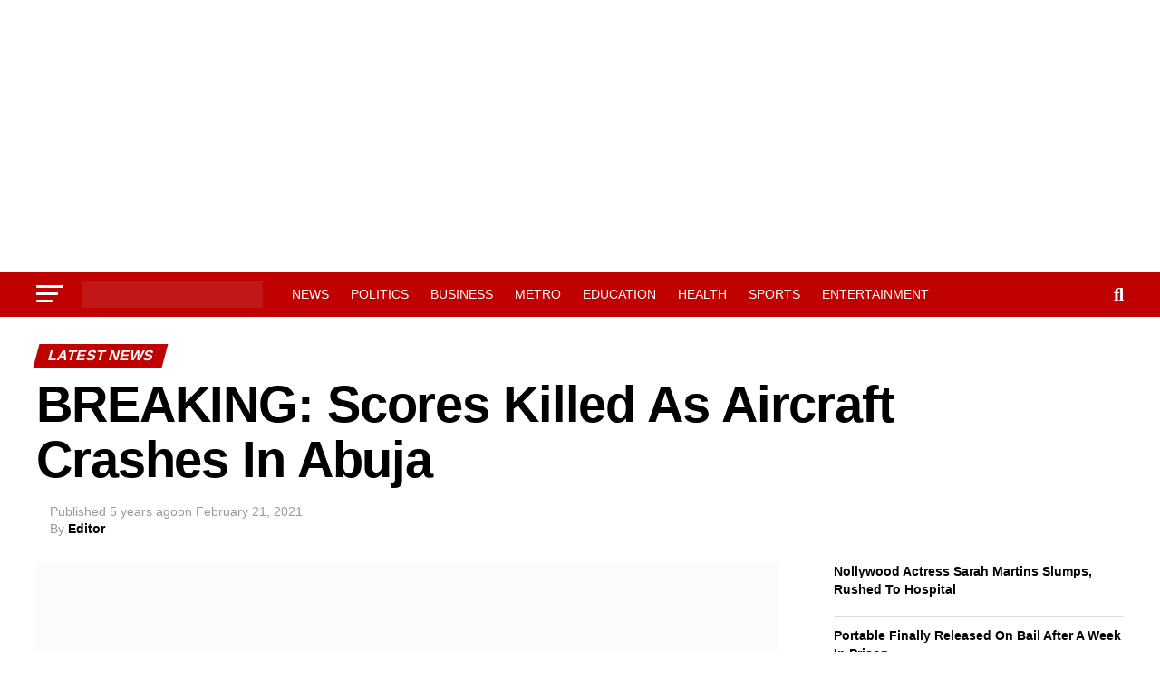

--- FILE ---
content_type: text/html; charset=UTF-8
request_url: https://infodailyng.com/breaking-scores-killed-as-aircraft-crashes-in-abuja/
body_size: 30903
content:
<!DOCTYPE html><html lang="en-US"><head><script data-no-optimize="1">var litespeed_docref=sessionStorage.getItem("litespeed_docref");litespeed_docref&&(Object.defineProperty(document,"referrer",{get:function(){return litespeed_docref}}),sessionStorage.removeItem("litespeed_docref"));</script> <meta charset="UTF-8" ><meta name="viewport" id="viewport" content="width=device-width, initial-scale=1.0, maximum-scale=5.0, minimum-scale=1.0, user-scalable=yes" /><link rel="pingback" href="https://infodailyng.com/xmlrpc.php" /><meta property="og:type" content="article" /><meta property="og:image" content="https://i0.wp.com/infodailyng.com/wp-content/uploads/2021/02/plane-1024x1024-1.png?resize=1000%2C600&#038;ssl=1" /><meta name="twitter:image" content="https://i0.wp.com/infodailyng.com/wp-content/uploads/2021/02/plane-1024x1024-1.png?resize=1000%2C600&#038;ssl=1" /><meta property="og:url" content="https://infodailyng.com/breaking-scores-killed-as-aircraft-crashes-in-abuja/" /><meta property="og:title" content="BREAKING: Scores Killed As Aircraft Crashes In Abuja" /><meta property="og:description" content="A chartered flight has reportedly crashed in Abuja. The flight according to eyewitness crashed close to the Abuja airport. The eyewitness, who goes by the name Imoleayo Michael Crown, disclosed this via his Twitter handle on Sunday.Advertisement He disclosed that the flight would have crashed into a residential area but the pilot maneuvered the aircraft [&hellip;]" /><meta name="twitter:card" content="summary_large_image"><meta name="twitter:url" content="https://infodailyng.com/breaking-scores-killed-as-aircraft-crashes-in-abuja/"><meta name="twitter:title" content="BREAKING: Scores Killed As Aircraft Crashes In Abuja"><meta name="twitter:description" content="A chartered flight has reportedly crashed in Abuja. The flight according to eyewitness crashed close to the Abuja airport. The eyewitness, who goes by the name Imoleayo Michael Crown, disclosed this via his Twitter handle on Sunday.Advertisement He disclosed that the flight would have crashed into a residential area but the pilot maneuvered the aircraft [&hellip;]"><style id="jetpack-boost-critical-css">@media all{.wp-block-latest-posts{box-sizing:border-box}.wp-block-latest-posts.wp-block-latest-posts__list{list-style:none}.wp-block-latest-posts.wp-block-latest-posts__list li{clear:both;overflow-wrap:break-word}:root :where(.wp-block-latest-posts.wp-block-latest-posts__list){padding-left:0}ul{box-sizing:border-box}}@media all{a,article,body,div,form,h1,h2,h3,h4,header,html,i,img,li,nav,p,section,span,time,ul{margin:0;padding:0;border:0;font-size:100%;vertical-align:baseline}article,header,nav,section{display:block}body{line-height:1}ul{list-style:none}}@media all{a,article,body,div,form,h1,h2,h3,h4,header,html,i,img,li,nav,p,section,span,time,ul{margin:0;padding:0;border:0;font-size:100%;vertical-align:baseline}article,header,nav,section{display:block}ul{list-style:none}html{overflow-x:hidden}body{color:#000;font-size:1rem;-webkit-font-smoothing:antialiased;font-weight:400;line-height:100%;margin:0 auto;padding:0}h1,h2,h3,h3 a,h4{-webkit-backface-visibility:hidden;color:#000}img{max-width:100%;height:auto;-webkit-backface-visibility:hidden}a{opacity:1;text-decoration:none}#mvp-side-wrap a{color:#000;font-weight:700}#mvp-site,#mvp-site-wall{overflow:hidden;width:100%}#mvp-site-main{width:100%}#mvp-site-main{-webkit-backface-visibility:hidden;backface-visibility:hidden;margin-top:0;z-index:9999}.relative{position:relative}.right{float:right}.left{float:left}.mvp-mob-img{display:none!important}#mvp-main-head-wrap{width:100%}#mvp-leader-wrap{line-height:0;overflow:hidden;position:fixed;top:0;left:0;text-align:center;width:100%;z-index:999}#mvp-main-nav-wrap{width:100%}.mvp-main-box{margin:0 auto;width:1200px;height:100%}h2.mvp-logo-title{display:block;font-size:0}span.mvp-nav-search-but{float:right;font-size:20px;line-height:1;padding:15px 0}#mvp-search-wrap{-webkit-backface-visibility:hidden;backface-visibility:hidden;background:rgb(0 0 0/.94);opacity:0;position:fixed;top:0;left:0;-webkit-transform:translate3d(0,-100%,0);-moz-transform:translate3d(0,-100%,0);-ms-transform:translate3d(0,-100%,0);-o-transform:translate3d(0,-100%,0);transform:translate3d(0,-100%,0);width:100%;height:100%;z-index:999999}#mvp-search-wrap .mvp-search-but-wrap span{background:#fff;top:27px}#mvp-search-box{margin:-30px 0 0-25%;position:absolute;top:50%;left:50%;width:50%}#searchform input{background:0 0;border:0;color:#fff;float:left;font-size:50px;font-weight:300;line-height:1;padding:5px 0;text-transform:uppercase;width:100%;height:50px}#searchform #searchsubmit{border:none;float:left}#mvp-main-nav-small,#mvp-main-nav-small-cont,#mvp-nav-small-wrap,.mvp-nav-small-cont{width:100%}#mvp-main-nav-small{-webkit-backface-visibility:hidden;backface-visibility:hidden;overflow:hidden;height:50px;z-index:99999}.mvp-nav-small-cont{height:50px}.mvp-nav-small-right-out{margin-right:-50px;width:100%}.mvp-nav-small-right-in{margin-right:50px}.mvp-nav-small-left-out{margin-left:-50px;width:100%}.mvp-nav-small-left-in{margin-left:50px}#mvp-nav-small-left{margin:15px 20px 15px 0;width:30px;height:20px}#mvp-main-nav-small .mvp-nav-menu ul{text-align:left}#mvp-main-nav-small .mvp-drop-nav-title{margin:0;overflow:hidden;max-width:680px;height:0}.mvp-nav-small-mid{width:100%}.mvp-nav-small-mid-right{max-width:780px}#mvp-main-nav-small .mvp-nav-menu{overflow:hidden}.mvp-nav-small-logo{line-height:0;margin:10px 20px 10px 0;height:30px;max-width:200px}#mvp-nav-small-right{margin-left:20px;width:30px;height:50px}.mvp-nav-menu{text-align:center;width:100%;height:50px}.mvp-nav-menu ul{float:left;text-align:center;width:100%}.mvp-nav-menu ul li{display:inline-block;position:relative}.mvp-nav-menu ul li.mvp-mega-dropdown{position:static}.mvp-nav-menu ul li a{float:left;font-size:14px;font-weight:500;line-height:1;padding:18px 12px;position:relative;text-transform:uppercase}#mvp-fly-wrap{overflow:hidden;position:fixed;top:0;bottom:0;left:0;-webkit-transform:translate3d(-370px,0,0);-moz-transform:translate3d(-370px,0,0);-ms-transform:translate3d(-370px,0,0);-o-transform:translate3d(-370px,0,0);transform:translate3d(-370px,0,0);width:370px;height:100%;z-index:999999}.mvp-fly-but-wrap,.mvp-search-but-wrap{width:30px}.mvp-fly-but-wrap{height:20px}#mvp-fly-wrap .mvp-fly-but-wrap{margin:15px 0}.mvp-search-but-wrap{position:absolute;top:60px;right:80px;width:60px;height:60px}.mvp-fly-but-wrap span,.mvp-search-but-wrap span{-webkit-border-radius:2px;-moz-border-radius:2px;-ms-border-radius:2px;-o-border-radius:2px;border-radius:2px;display:block;position:absolute;left:0;-webkit-transform:rotate(0);-moz-transform:rotate(0);-ms-transform:rotate(0);-o-transform:rotate(0);transform:rotate(0);height:3px}.mvp-fly-but-wrap span:first-child{top:0;width:30px}.mvp-fly-but-wrap span:nth-child(2),.mvp-fly-but-wrap span:nth-child(3){top:8px;width:24px}.mvp-fly-but-wrap span:nth-child(4){top:16px;width:18px}.mvp-search-but-wrap span:first-child{-webkit-transform:rotate(45deg);-moz-transform:rotate(45deg);-ms-transform:rotate(45deg);-o-transform:rotate(45deg);transform:rotate(45deg);width:30px}.mvp-search-but-wrap span:nth-child(2){-webkit-transform:rotate(-45deg);-moz-transform:rotate(-45deg);-ms-transform:rotate(-45deg);-o-transform:rotate(-45deg);transform:rotate(-45deg);width:30px}.mvp-search-but-wrap span:first-child,.mvp-search-but-wrap span:nth-child(2){width:60px}#mvp-fly-menu-top{width:100%;height:50px}.mvp-fly-top-out{margin-right:-100px;left:50px;width:100%}.mvp-fly-top-in{margin-right:100px}#mvp-fly-logo{margin:10px 6.25%;text-align:center;width:87.5%;height:30px}#mvp-fly-logo img{line-height:0;height:100%}.mvp-fly-but-menu{float:left;margin-left:15px;position:relative}.mvp-fly-top{background:rgb(0 0 0/.3);border-top:1px solid #fff;border-left:1px solid #fff;border-bottom:1px solid #fff;color:#fff;opacity:1;overflow:hidden;position:fixed;right:0;top:50%;-webkit-transform:translate3d(100px,0,0);-moz-transform:translate3d(100px,0,0);-ms-transform:translate3d(100px,0,0);-o-transform:translate3d(100px,0,0);transform:translate3d(100px,0,0);width:50px;height:50px;z-index:9999}.mvp-fly-top i{font-size:40px;line-height:100%;position:absolute;top:4px;left:12.1px}#mvp-fly-menu-wrap{overflow:hidden;position:absolute;top:50px;left:0;width:100%;height:100%}nav.mvp-fly-nav-menu{-webkit-backface-visibility:hidden;backface-visibility:hidden;margin:20px 5.40540540541%0;overflow:hidden;position:absolute!important;width:89.1891891892%;max-height:65%}nav.mvp-fly-nav-menu ul{float:left;position:relative;width:100%}nav.mvp-fly-nav-menu ul li{border-top:1px solid rgb(255 255 255/.1);float:left;position:relative;width:100%}nav.mvp-fly-nav-menu ul li:first-child{border-top:none;margin-top:-14px}nav.mvp-fly-nav-menu ul li a{color:#fff;display:inline-block;float:left;font-size:14px;font-weight:500;line-height:1;padding:14px 0;text-transform:uppercase;width:calc(100% - 20px)}.mvp-fly-fade{background:#000;opacity:0;width:100%;position:fixed;top:0;left:0;z-index:99999}#mvp-fly-soc-wrap{margin:0 5.40540540541%;position:absolute;bottom:20px;left:0;text-align:center;width:89.1891891892%}span.mvp-fly-soc-head{display:inline-block;font-size:.7rem;font-weight:400;line-height:1;margin-bottom:15px;text-transform:uppercase}ul.mvp-fly-soc-list{text-align:center;width:100%}ul.mvp-fly-soc-list li{display:inline-block}ul.mvp-fly-soc-list li a{background:rgb(255 255 255/.15);-webkit-border-radius:50%;-moz-border-radius:50%;-ms-border-radius:50%;-o-border-radius:50%;border-radius:50%;color:#fff;display:inline-block;font-size:14px;line-height:1;margin-left:2px;padding-top:9px;text-align:center;width:32px;height:23px}ul.mvp-fly-soc-list li:first-child a{margin-left:0}#mvp-main-body-wrap{background:#fff;padding-bottom:60px;width:100%}#mvp-side-wrap{font-size:.9rem;margin-left:60px;width:320px}.mvp-side-widget{float:left;margin-top:30px;width:100%}.mvp-side-widget:first-child{margin-top:0}.widget_recent_entries li{float:left;margin-bottom:10px;width:100%}.widget_recent_entries ul li{border-top:1px solid #ddd;line-height:1.4;margin-top:10px;padding-top:10px}.widget_recent_entries ul li:first-child{border-top:none;margin-top:0;padding-top:0}#mvp-article-cont,#mvp-article-wrap{width:100%}#mvp-article-wrap{float:left;position:relative}#mvp-post-main{margin:10px 0 60px;width:100%}#mvp-post-head{margin-bottom:30px;width:100%}h3.mvp-post-cat{margin-bottom:10px;width:100%}span.mvp-post-cat{color:#fff;display:inline-block;font-size:1rem;font-weight:700;line-height:1;padding:5px 13px;text-transform:uppercase;-webkit-transform:skewX(-15deg);-moz-transform:skewX(-15deg);-ms-transform:skewX(-15deg);-o-transform:skewX(-15deg);transform:skewX(-15deg)}h1.mvp-post-title{color:#000;font-family:Oswald,sans-serif;font-size:3.5rem;font-weight:700;letter-spacing:-.02em;line-height:1.1;margin-right:20%;width:80%}.mvp-author-info-wrap{width:100%}.mvp-author-info-wrap{margin-top:12px}.mvp-author-info-thumb{line-height:0;width:46px}.mvp-author-info-text{color:#999;display:inline-block;float:left;font-size:14px;font-weight:400;line-height:1;margin:8px 0 0 15px}.mvp-author-info-text p{display:inline-block}.mvp-author-info-text a{color:#000!important;font-weight:700}.mvp-post-date{font-weight:500}.mvp-author-info-name{clear:both;margin-top:5px}.mvp-post-main-out{margin-right:-380px;width:100%}.mvp-post-main-in{margin-right:380px}#mvp-post-content{font-family:Roboto,sans-serif;width:100%}#mvp-post-feat-img{line-height:0;margin-bottom:30px;text-align:center;width:100%}#mvp-content-body,#mvp-content-body-top,#mvp-content-main,#mvp-content-wrap{width:100%}#mvp-content-main{line-height:1.55}.mvp-post-soc-out{margin-left:-80px;width:100%}.mvp-post-soc-in{margin-left:80px}#mvp-content-main p{color:#000;display:block;font-family:Roboto,sans-serif;font-size:1.1rem;font-weight:400;line-height:1.55;margin-bottom:20px}#mvp-content-main p a{color:#000}.posts-nav-link{display:none}.mvp-drop-nav-title{display:none;margin-left:20px;max-width:780px;overflow:hidden;height:30px}.mvp-drop-nav-title h4{color:#fff;float:left;font-size:23px;font-weight:700;letter-spacing:-.02em;line-height:30px;padding:0;width:200%}span.mvp-next-arr,span.mvp-prev-arr{color:#bbb;font-size:26px;line-height:1;margin-top:20px;width:20px}span.mvp-prev-arr{margin-right:30px}span.mvp-next-arr{margin-left:30px}.posts-nav-link{display:none}.mvp-org-wrap{display:none}ul.wp-block-latest-posts a{color:#000}#disqus_thread{display:none;float:left;margin-top:30px;width:100%}#mvp-content-main p a{box-shadow:inset 0-4px 0#0be6af}a{color:#0be6af}#searchform input{border-bottom:1px solid #0be6af}span.mvp-post-cat{background:#ff005b}#mvp-fly-wrap,#mvp-main-nav-small-cont{background:#000}#mvp-fly-wrap .mvp-fly-but-wrap span,#mvp-main-nav-small .mvp-fly-but-wrap span{background:#777}#mvp-main-nav-small .mvp-nav-menu ul li a,#mvp-main-nav-small span.mvp-nav-search-but,span.mvp-fly-soc-head{color:#777}#searchform input,.mvp-author-info-text,body,nav.mvp-fly-nav-menu ul li a,span.mvp-fly-soc-head{font-family:Roboto,sans-serif}#mvp-content-main p{font-family:Roboto,sans-serif}.mvp-nav-menu ul li a{font-family:Oswald,sans-serif}.mvp-drop-nav-title h4,h1.mvp-post-title{font-family:Oswald,sans-serif}span.mvp-post-cat{font-family:Oswald,sans-serif}}@media all{.addtoany_content{clear:both;margin:16px auto}.addtoany_list{display:inline;line-height:16px}.a2a_kit a:empty{display:none}.addtoany_list a{border:0;box-shadow:none;display:inline-block;font-size:16px;padding:0 4px;vertical-align:middle}.addtoany_list.a2a_kit_size_32 a{font-size:32px}}@media all{.fa{font-family:var(--fa-style-family,"Font Awesome 6 Free");font-weight:var(--fa-style,900)}.fa,.fa-brands,.fab{-moz-osx-font-smoothing:grayscale;-webkit-font-smoothing:antialiased;display:var(--fa-display,inline-block);font-style:normal;font-variant:normal;line-height:1;text-rendering:auto}.fa-brands::before,.fa::before,.fab::before{content:var(--fa)}.fa-brands,.fab{font-family:"Font Awesome 6 Brands"}.fa-2{--fa:"2"}.fa-3{--fa:"3"}.fa-search{--fa:""}.fa-angle-up{--fa:""}.fa-chevron-left{--fa:""}.fa-chevron-right{--fa:""}@font-face{font-display:swap;font-family:"Font Awesome 6 Brands";font-style:normal;font-weight:400;font-display:block}.fa-brands,.fab{font-weight:400}.fa-facebook-f{--fa:""}.fa-x-twitter{--fa:""}.fa-instagram{--fa:""}}@media all{@media screen and (max-width:1260px) and (min-width:1200px){.mvp-main-box{margin:0 1.666666666%;width:96.666666666%}}@media screen and (max-width:1199px) and (min-width:1100px){.mvp-main-box{margin:0 1.81818181818%;width:96.3636363636%}}@media screen and (max-width:1099px) and (min-width:1004px){#mvp-nav-small-wrap .mvp-nav-menu{display:none!important}.mvp-main-box{margin:0 2%;width:96%}h1.mvp-post-title{margin-right:0;width:100%}.mvp-post-main-out{margin-right:-360px}.mvp-post-main-in{margin-right:360px}#mvp-side-wrap{margin-left:40px}span.mvp-prev-arr{margin-right:20px}span.mvp-next-arr{margin-left:20px}.mvp-nav-small-mid{text-align:center}.mvp-nav-small-logo{float:none;margin:10px 0;width:100%;max-width:none}}@media screen and (max-width:1003px) and (min-width:900px){#mvp-nav-small-wrap .mvp-nav-menu,.mvp-drop-nav-title,.mvp-fly-top{display:none!important}.mvp-main-box{margin:0 2.2222222%;width:95.55555555%}h1.mvp-post-title{margin-right:0;width:100%}.mvp-post-soc-in,.mvp-post-soc-out{margin-left:0}.mvp-post-main-out{margin-right:-360px}.mvp-post-main-in{margin-right:360px}#mvp-side-wrap{margin-left:40px}#mvp-content-main p{font-size:1rem}span.mvp-prev-arr{margin-right:20px}span.mvp-next-arr{margin-left:20px}.mvp-nav-small-mid{text-align:center}.mvp-nav-small-logo{float:none;margin:10px 0;width:100%;max-width:none}#mvp-main-body-wrap{padding-top:20px}}@media screen and (max-width:899px) and (min-width:768px){#mvp-nav-small-wrap .mvp-nav-menu,.mvp-drop-nav-title,.mvp-fly-top{display:none!important}.mvp-main-box{margin:0 2.60416666666%;width:94.7916666666%}#mvp-side-wrap{border-top:1px solid #ddd;margin:20px 0 0;padding-top:20px;width:100%}#mvp-post-main{margin:0 0 40px}span.mvp-post-cat{font-size:.9rem}h1.mvp-post-title{font-size:2.9rem;margin-right:0;width:100%}.mvp-post-main-in,.mvp-post-main-out{margin-right:0}.mvp-post-soc-in,.mvp-post-soc-out{margin-left:0}#mvp-content-main p{font-size:1rem}#mvp-post-content #mvp-post-feat-img{margin-left:-2.747252747%;width:105.4945055%}#mvp-post-feat-img{margin-bottom:20px}#mvp-content-wrap{float:left;margin:0}.mvp-nav-small-mid{text-align:center}.mvp-nav-small-logo{float:none;margin:10px 0;width:100%;max-width:none}#mvp-main-body-wrap{padding-top:20px}}@media screen and (max-width:767px) and (min-width:660px){#mvp-nav-small-wrap .mvp-nav-menu,.mvp-drop-nav-title,.mvp-fly-top{display:none!important}.mvp-main-box{margin:0 3.0303030303%;width:93.9393939393%}#mvp-side-wrap{border-top:1px solid #ddd;margin:20px 0 0;padding-top:20px;width:100%}#mvp-search-box{margin:-25px 0 0-30%;width:60%}#searchform input{font-size:40px;height:40px}#mvp-post-main{margin:0 0 40px}#mvp-post-head{margin-bottom:20px}span.mvp-post-cat{font-size:.9rem}h1.mvp-post-title{font-size:2.6rem;margin-right:0;width:100%}.mvp-post-main-in,.mvp-post-main-out{margin-right:0}.mvp-post-soc-in,.mvp-post-soc-out{margin-left:0}#mvp-content-main p{font-size:1rem}#mvp-post-content #mvp-post-feat-img{margin-left:-3.225806452%;width:106.4516129%}#mvp-post-feat-img{margin-bottom:20px}#mvp-content-wrap{float:left;margin:0}.mvp-nav-small-mid{text-align:center}.mvp-nav-small-logo{float:none;margin:10px 0;width:100%;max-width:none}#mvp-main-body-wrap{padding-top:20px}}@media screen and (max-width:659px) and (min-width:600px){#mvp-nav-small-wrap .mvp-nav-menu,.mvp-drop-nav-title,.mvp-fly-top{display:none!important}.mvp-main-box{margin:0 3.3333333333%;width:93.3333333333%}#mvp-side-wrap{border-top:1px solid #ddd;margin:20px 0 0;padding-top:20px;width:100%}#mvp-search-box{margin:-25px 0 0-30%;width:60%}#searchform input{font-size:40px;height:40px}.mvp-search-but-wrap{top:40px;right:40px}#mvp-post-main{margin:0 0 40px}#mvp-post-head{margin-bottom:20px}span.mvp-post-cat{font-size:.9rem}h1.mvp-post-title{font-size:2.5rem;margin-right:0;width:100%}.mvp-post-main-in,.mvp-post-main-out{margin-right:0}.mvp-post-soc-in,.mvp-post-soc-out{margin-left:0}#mvp-content-main p{font-size:1rem}#mvp-post-content #mvp-post-feat-img{margin-left:-3.571428571%;width:107.1428571%}span.mvp-prev-arr{margin-right:20px}span.mvp-next-arr{margin-left:20px}#mvp-post-feat-img{margin-bottom:20px}#mvp-content-wrap{float:left;margin:0}.mvp-nav-small-mid{text-align:center}.mvp-nav-small-logo{float:none;margin:10px 0;width:100%;max-width:none}#mvp-main-body-wrap{padding-top:20px}}@media screen and (max-width:599px) and (min-width:480px){#mvp-nav-small-wrap .mvp-nav-menu,.mvp-drop-nav-title,.mvp-fly-top{display:none!important}.mvp-main-box{margin:0 4.1666666666%;width:91.6666666666%}#mvp-side-wrap{border-top:1px solid #ddd;margin:20px 0 0;padding-top:20px;width:100%}#mvp-search-box{margin:-15px 0 0-30%;width:60%}#searchform input{font-size:30px;height:30px}.mvp-search-but-wrap{top:20px;right:20px}#mvp-post-main{margin:0 0 40px}#mvp-post-head{margin-bottom:20px}span.mvp-post-cat{font-size:.8rem}h1.mvp-post-title{font-size:1.9rem;margin-right:0;width:100%}.mvp-post-main-in,.mvp-post-main-out{margin-right:0}.mvp-post-soc-in,.mvp-post-soc-out{margin-left:0}#mvp-content-main p{font-size:1rem}#mvp-post-content #mvp-post-feat-img{margin-left:-4.5454545454%;width:109.0909090909%}span.mvp-next-arr,span.mvp-prev-arr{display:none}#mvp-post-feat-img{margin-bottom:20px}#mvp-content-wrap{float:left;margin:0}.mvp-nav-small-mid{text-align:center}.mvp-nav-small-logo{float:none;margin:10px 0;width:100%;max-width:none}#mvp-main-body-wrap{padding-top:20px}}@media screen and (max-width:479px){#mvp-nav-small-wrap .mvp-nav-menu,.mvp-drop-nav-title,.mvp-fly-top,.mvp-reg-img{display:none!important}.mvp-mob-img{display:block!important}.mvp-main-box{margin:0 4.1666666666%;width:91.6666666666%}#mvp-main-body-wrap{padding:15px 0 30px}#mvp-side-wrap{border-top:1px solid #ddd;margin:20px 0 0;padding-top:20px;width:100%}#mvp-search-box{margin:-15px 0 0-30%;width:60%}#searchform input{font-size:30px;height:30px}.mvp-search-but-wrap{top:20px;right:20px}#mvp-post-main{margin:0 0 30px}#mvp-post-head{margin-bottom:15px}span.mvp-post-cat{font-size:.8rem}h1.mvp-post-title{font-size:1.8rem;margin-right:0;width:100%}.mvp-post-main-in,.mvp-post-main-out{margin-right:0}.mvp-author-info-wrap{margin-top:10px}#mvp-post-content #mvp-post-feat-img{margin-left:-4.5454545454%;width:109.0909090909%}.mvp-post-soc-in,.mvp-post-soc-out{margin-left:0}#mvp-content-main p{font-size:1rem}span.mvp-next-arr,span.mvp-prev-arr{display:none}#mvp-post-feat-img{margin-bottom:20px}#mvp-content-wrap{float:left;margin:0}.mvp-author-info-text{font-size:12px;margin-top:10px}.mvp-author-info-name{margin-top:2px}.mvp-nav-small-mid{text-align:center}.mvp-nav-small-logo{float:none;margin:10px 0;width:100%;max-width:none}#mvp-main-body-wrap{padding-top:15px}#mvp-content-body-top{overflow:hidden}}}</style><meta name='robots' content='index, follow, max-image-preview:large, max-snippet:-1, max-video-preview:-1' /><title>BREAKING: Scores Killed As Aircraft Crashes In Abuja &#8211; Info Daily</title><link rel="canonical" href="https://infodailyng.com/breaking-scores-killed-as-aircraft-crashes-in-abuja/" /><meta property="og:locale" content="en_US" /><meta property="og:type" content="article" /><meta property="og:title" content="BREAKING: Scores Killed As Aircraft Crashes In Abuja &#8211; Info Daily" /><meta property="og:description" content="A chartered flight has reportedly crashed in Abuja. The flight according to eyewitness crashed close to the Abuja airport. The eyewitness, who goes by the name Imoleayo Michael Crown, disclosed this via his Twitter handle on Sunday.Advertisement He disclosed that the flight would have crashed into a residential area but the pilot maneuvered the aircraft [&hellip;]" /><meta property="og:url" content="https://infodailyng.com/breaking-scores-killed-as-aircraft-crashes-in-abuja/" /><meta property="og:site_name" content="Info Daily" /><meta property="article:publisher" content="https://facebook.com/Joekaynews" /><meta property="article:published_time" content="2021-02-21T12:23:21+00:00" /><meta property="article:modified_time" content="2021-02-21T12:25:19+00:00" /><meta property="og:image" content="https://infodailyng.com/wp-content/uploads/2021/02/plane-1024x1024-1.png" /><meta property="og:image:width" content="1024" /><meta property="og:image:height" content="1024" /><meta property="og:image:type" content="image/png" /><meta name="author" content="Editor" /><meta name="twitter:card" content="summary_large_image" /><meta name="twitter:creator" content="@infodaly3" /><meta name="twitter:site" content="@infodaly3" /><meta name="twitter:label1" content="Written by" /><meta name="twitter:data1" content="Editor" /><meta name="twitter:label2" content="Est. reading time" /><meta name="twitter:data2" content="1 minute" /> <script data-jetpack-boost="ignore" type="application/ld+json" class="yoast-schema-graph">{"@context":"https://schema.org","@graph":[{"@type":"Article","@id":"https://infodailyng.com/breaking-scores-killed-as-aircraft-crashes-in-abuja/#article","isPartOf":{"@id":"https://infodailyng.com/breaking-scores-killed-as-aircraft-crashes-in-abuja/"},"author":{"name":"Editor","@id":"https://infodailyng.com/#/schema/person/e3cb9e80dab49d78890e5c4495ec5a1c"},"headline":"BREAKING: Scores Killed As Aircraft Crashes In Abuja","datePublished":"2021-02-21T12:23:21+00:00","dateModified":"2021-02-21T12:25:19+00:00","mainEntityOfPage":{"@id":"https://infodailyng.com/breaking-scores-killed-as-aircraft-crashes-in-abuja/"},"wordCount":138,"commentCount":0,"publisher":{"@id":"https://infodailyng.com/#organization"},"image":{"@id":"https://infodailyng.com/breaking-scores-killed-as-aircraft-crashes-in-abuja/#primaryimage"},"thumbnailUrl":"https://i0.wp.com/infodailyng.com/wp-content/uploads/2021/02/plane-1024x1024-1.png?fit=1024%2C1024&ssl=1","keywords":["#Abuja","#Aircraft"],"articleSection":["Latest news","News"],"inLanguage":"en-US","potentialAction":[{"@type":"CommentAction","name":"Comment","target":["https://infodailyng.com/breaking-scores-killed-as-aircraft-crashes-in-abuja/#respond"]}]},{"@type":"WebPage","@id":"https://infodailyng.com/breaking-scores-killed-as-aircraft-crashes-in-abuja/","url":"https://infodailyng.com/breaking-scores-killed-as-aircraft-crashes-in-abuja/","name":"BREAKING: Scores Killed As Aircraft Crashes In Abuja &#8211; Info Daily","isPartOf":{"@id":"https://infodailyng.com/#website"},"primaryImageOfPage":{"@id":"https://infodailyng.com/breaking-scores-killed-as-aircraft-crashes-in-abuja/#primaryimage"},"image":{"@id":"https://infodailyng.com/breaking-scores-killed-as-aircraft-crashes-in-abuja/#primaryimage"},"thumbnailUrl":"https://i0.wp.com/infodailyng.com/wp-content/uploads/2021/02/plane-1024x1024-1.png?fit=1024%2C1024&ssl=1","datePublished":"2021-02-21T12:23:21+00:00","dateModified":"2021-02-21T12:25:19+00:00","breadcrumb":{"@id":"https://infodailyng.com/breaking-scores-killed-as-aircraft-crashes-in-abuja/#breadcrumb"},"inLanguage":"en-US","potentialAction":[{"@type":"ReadAction","target":["https://infodailyng.com/breaking-scores-killed-as-aircraft-crashes-in-abuja/"]}]},{"@type":"ImageObject","inLanguage":"en-US","@id":"https://infodailyng.com/breaking-scores-killed-as-aircraft-crashes-in-abuja/#primaryimage","url":"https://i0.wp.com/infodailyng.com/wp-content/uploads/2021/02/plane-1024x1024-1.png?fit=1024%2C1024&ssl=1","contentUrl":"https://i0.wp.com/infodailyng.com/wp-content/uploads/2021/02/plane-1024x1024-1.png?fit=1024%2C1024&ssl=1","width":1024,"height":1024},{"@type":"BreadcrumbList","@id":"https://infodailyng.com/breaking-scores-killed-as-aircraft-crashes-in-abuja/#breadcrumb","itemListElement":[{"@type":"ListItem","position":1,"name":"Home","item":"https://infodailyng.com/"},{"@type":"ListItem","position":2,"name":"BREAKING: Scores Killed As Aircraft Crashes In Abuja"}]},{"@type":"WebSite","@id":"https://infodailyng.com/#website","url":"https://infodailyng.com/","name":"Info Daily","description":"...No Falsehood...no Fabrication","publisher":{"@id":"https://infodailyng.com/#organization"},"potentialAction":[{"@type":"SearchAction","target":{"@type":"EntryPoint","urlTemplate":"https://infodailyng.com/?s={search_term_string}"},"query-input":{"@type":"PropertyValueSpecification","valueRequired":true,"valueName":"search_term_string"}}],"inLanguage":"en-US"},{"@type":"Organization","@id":"https://infodailyng.com/#organization","name":"Info Daily Media","url":"https://infodailyng.com/","logo":{"@type":"ImageObject","inLanguage":"en-US","@id":"https://infodailyng.com/#/schema/logo/image/","url":"https://i0.wp.com/infodailyng.com/wp-content/uploads/2023/08/cropped-INFO-DAILY-MEDIA-scaled-1.jpg?fit=512%2C512&ssl=1","contentUrl":"https://i0.wp.com/infodailyng.com/wp-content/uploads/2023/08/cropped-INFO-DAILY-MEDIA-scaled-1.jpg?fit=512%2C512&ssl=1","width":512,"height":512,"caption":"Info Daily Media"},"image":{"@id":"https://infodailyng.com/#/schema/logo/image/"},"sameAs":["https://facebook.com/Joekaynews","https://x.com/infodaly3"]},{"@type":"Person","@id":"https://infodailyng.com/#/schema/person/e3cb9e80dab49d78890e5c4495ec5a1c","name":"Editor","sameAs":["https://infodailyng.com","admin"],"url":"https://infodailyng.com/author/admin/"}]}</script> <link rel='dns-prefetch' href='//static.addtoany.com' /><link rel='dns-prefetch' href='//www.googletagmanager.com' /><link rel='dns-prefetch' href='//fonts.googleapis.com' /><link rel='dns-prefetch' href='//pagead2.googlesyndication.com' /><link rel='preconnect' href='//i0.wp.com' /><link rel="alternate" type="application/rss+xml" title="Info Daily &raquo; Feed" href="https://infodailyng.com/feed/" /><link rel="alternate" type="application/rss+xml" title="Info Daily &raquo; Comments Feed" href="https://infodailyng.com/comments/feed/" /><link rel="alternate" type="application/rss+xml" title="Info Daily &raquo; BREAKING: Scores Killed As Aircraft Crashes In Abuja Comments Feed" href="https://infodailyng.com/breaking-scores-killed-as-aircraft-crashes-in-abuja/feed/" /><style id='wp-img-auto-sizes-contain-inline-css' type='text/css'>img:is([sizes=auto i],[sizes^="auto," i]){contain-intrinsic-size:3000px 1500px}
/*# sourceURL=wp-img-auto-sizes-contain-inline-css */</style><noscript><link data-optimized="2" rel="stylesheet" href="https://infodailyng.com/wp-content/litespeed/css/f975977e9bef683d3675732eb74565f5.css?ver=cd2f7" />
</noscript><link rel='stylesheet' id='litespeed-cache-dummy-css' href='https://infodailyng.com/wp-content/plugins/litespeed-cache/assets/css/litespeed-dummy.css' type='text/css' media="not all" data-media="all" onload="this.media=this.dataset.media; delete this.dataset.media; this.removeAttribute( 'onload' );" />
<noscript><link rel='stylesheet' id='wp-block-library-css' href='https://infodailyng.com/wp-includes/css/dist/block-library/style.min.css' type='text/css' media='all' />
</noscript><style id='wp-block-latest-posts-inline-css' type='text/css'>.wp-block-latest-posts{box-sizing:border-box}.wp-block-latest-posts.alignleft{margin-right:2em}.wp-block-latest-posts.alignright{margin-left:2em}.wp-block-latest-posts.wp-block-latest-posts__list{list-style:none}.wp-block-latest-posts.wp-block-latest-posts__list li{clear:both;overflow-wrap:break-word}.wp-block-latest-posts.is-grid{display:flex;flex-wrap:wrap}.wp-block-latest-posts.is-grid li{margin:0 1.25em 1.25em 0;width:100%}@media (min-width:600px){.wp-block-latest-posts.columns-2 li{width:calc(50% - .625em)}.wp-block-latest-posts.columns-2 li:nth-child(2n){margin-right:0}.wp-block-latest-posts.columns-3 li{width:calc(33.33333% - .83333em)}.wp-block-latest-posts.columns-3 li:nth-child(3n){margin-right:0}.wp-block-latest-posts.columns-4 li{width:calc(25% - .9375em)}.wp-block-latest-posts.columns-4 li:nth-child(4n){margin-right:0}.wp-block-latest-posts.columns-5 li{width:calc(20% - 1em)}.wp-block-latest-posts.columns-5 li:nth-child(5n){margin-right:0}.wp-block-latest-posts.columns-6 li{width:calc(16.66667% - 1.04167em)}.wp-block-latest-posts.columns-6 li:nth-child(6n){margin-right:0}}:root :where(.wp-block-latest-posts.is-grid){padding:0}:root :where(.wp-block-latest-posts.wp-block-latest-posts__list){padding-left:0}.wp-block-latest-posts__post-author,.wp-block-latest-posts__post-date{display:block;font-size:.8125em}.wp-block-latest-posts__post-excerpt,.wp-block-latest-posts__post-full-content{margin-bottom:1em;margin-top:.5em}.wp-block-latest-posts__featured-image a{display:inline-block}.wp-block-latest-posts__featured-image img{height:auto;max-width:100%;width:auto}.wp-block-latest-posts__featured-image.alignleft{float:left;margin-right:1em}.wp-block-latest-posts__featured-image.alignright{float:right;margin-left:1em}.wp-block-latest-posts__featured-image.aligncenter{margin-bottom:1em;text-align:center}
/*# sourceURL=https://infodailyng.com/wp-includes/blocks/latest-posts/style.min.css */</style><style id='global-styles-inline-css' type='text/css'>:root{--wp--preset--aspect-ratio--square: 1;--wp--preset--aspect-ratio--4-3: 4/3;--wp--preset--aspect-ratio--3-4: 3/4;--wp--preset--aspect-ratio--3-2: 3/2;--wp--preset--aspect-ratio--2-3: 2/3;--wp--preset--aspect-ratio--16-9: 16/9;--wp--preset--aspect-ratio--9-16: 9/16;--wp--preset--color--black: #000000;--wp--preset--color--cyan-bluish-gray: #abb8c3;--wp--preset--color--white: #ffffff;--wp--preset--color--pale-pink: #f78da7;--wp--preset--color--vivid-red: #cf2e2e;--wp--preset--color--luminous-vivid-orange: #ff6900;--wp--preset--color--luminous-vivid-amber: #fcb900;--wp--preset--color--light-green-cyan: #7bdcb5;--wp--preset--color--vivid-green-cyan: #00d084;--wp--preset--color--pale-cyan-blue: #8ed1fc;--wp--preset--color--vivid-cyan-blue: #0693e3;--wp--preset--color--vivid-purple: #9b51e0;--wp--preset--gradient--vivid-cyan-blue-to-vivid-purple: linear-gradient(135deg,rgb(6,147,227) 0%,rgb(155,81,224) 100%);--wp--preset--gradient--light-green-cyan-to-vivid-green-cyan: linear-gradient(135deg,rgb(122,220,180) 0%,rgb(0,208,130) 100%);--wp--preset--gradient--luminous-vivid-amber-to-luminous-vivid-orange: linear-gradient(135deg,rgb(252,185,0) 0%,rgb(255,105,0) 100%);--wp--preset--gradient--luminous-vivid-orange-to-vivid-red: linear-gradient(135deg,rgb(255,105,0) 0%,rgb(207,46,46) 100%);--wp--preset--gradient--very-light-gray-to-cyan-bluish-gray: linear-gradient(135deg,rgb(238,238,238) 0%,rgb(169,184,195) 100%);--wp--preset--gradient--cool-to-warm-spectrum: linear-gradient(135deg,rgb(74,234,220) 0%,rgb(151,120,209) 20%,rgb(207,42,186) 40%,rgb(238,44,130) 60%,rgb(251,105,98) 80%,rgb(254,248,76) 100%);--wp--preset--gradient--blush-light-purple: linear-gradient(135deg,rgb(255,206,236) 0%,rgb(152,150,240) 100%);--wp--preset--gradient--blush-bordeaux: linear-gradient(135deg,rgb(254,205,165) 0%,rgb(254,45,45) 50%,rgb(107,0,62) 100%);--wp--preset--gradient--luminous-dusk: linear-gradient(135deg,rgb(255,203,112) 0%,rgb(199,81,192) 50%,rgb(65,88,208) 100%);--wp--preset--gradient--pale-ocean: linear-gradient(135deg,rgb(255,245,203) 0%,rgb(182,227,212) 50%,rgb(51,167,181) 100%);--wp--preset--gradient--electric-grass: linear-gradient(135deg,rgb(202,248,128) 0%,rgb(113,206,126) 100%);--wp--preset--gradient--midnight: linear-gradient(135deg,rgb(2,3,129) 0%,rgb(40,116,252) 100%);--wp--preset--font-size--small: 13px;--wp--preset--font-size--medium: 20px;--wp--preset--font-size--large: 36px;--wp--preset--font-size--x-large: 42px;--wp--preset--spacing--20: 0.44rem;--wp--preset--spacing--30: 0.67rem;--wp--preset--spacing--40: 1rem;--wp--preset--spacing--50: 1.5rem;--wp--preset--spacing--60: 2.25rem;--wp--preset--spacing--70: 3.38rem;--wp--preset--spacing--80: 5.06rem;--wp--preset--shadow--natural: 6px 6px 9px rgba(0, 0, 0, 0.2);--wp--preset--shadow--deep: 12px 12px 50px rgba(0, 0, 0, 0.4);--wp--preset--shadow--sharp: 6px 6px 0px rgba(0, 0, 0, 0.2);--wp--preset--shadow--outlined: 6px 6px 0px -3px rgb(255, 255, 255), 6px 6px rgb(0, 0, 0);--wp--preset--shadow--crisp: 6px 6px 0px rgb(0, 0, 0);}:where(.is-layout-flex){gap: 0.5em;}:where(.is-layout-grid){gap: 0.5em;}body .is-layout-flex{display: flex;}.is-layout-flex{flex-wrap: wrap;align-items: center;}.is-layout-flex > :is(*, div){margin: 0;}body .is-layout-grid{display: grid;}.is-layout-grid > :is(*, div){margin: 0;}:where(.wp-block-columns.is-layout-flex){gap: 2em;}:where(.wp-block-columns.is-layout-grid){gap: 2em;}:where(.wp-block-post-template.is-layout-flex){gap: 1.25em;}:where(.wp-block-post-template.is-layout-grid){gap: 1.25em;}.has-black-color{color: var(--wp--preset--color--black) !important;}.has-cyan-bluish-gray-color{color: var(--wp--preset--color--cyan-bluish-gray) !important;}.has-white-color{color: var(--wp--preset--color--white) !important;}.has-pale-pink-color{color: var(--wp--preset--color--pale-pink) !important;}.has-vivid-red-color{color: var(--wp--preset--color--vivid-red) !important;}.has-luminous-vivid-orange-color{color: var(--wp--preset--color--luminous-vivid-orange) !important;}.has-luminous-vivid-amber-color{color: var(--wp--preset--color--luminous-vivid-amber) !important;}.has-light-green-cyan-color{color: var(--wp--preset--color--light-green-cyan) !important;}.has-vivid-green-cyan-color{color: var(--wp--preset--color--vivid-green-cyan) !important;}.has-pale-cyan-blue-color{color: var(--wp--preset--color--pale-cyan-blue) !important;}.has-vivid-cyan-blue-color{color: var(--wp--preset--color--vivid-cyan-blue) !important;}.has-vivid-purple-color{color: var(--wp--preset--color--vivid-purple) !important;}.has-black-background-color{background-color: var(--wp--preset--color--black) !important;}.has-cyan-bluish-gray-background-color{background-color: var(--wp--preset--color--cyan-bluish-gray) !important;}.has-white-background-color{background-color: var(--wp--preset--color--white) !important;}.has-pale-pink-background-color{background-color: var(--wp--preset--color--pale-pink) !important;}.has-vivid-red-background-color{background-color: var(--wp--preset--color--vivid-red) !important;}.has-luminous-vivid-orange-background-color{background-color: var(--wp--preset--color--luminous-vivid-orange) !important;}.has-luminous-vivid-amber-background-color{background-color: var(--wp--preset--color--luminous-vivid-amber) !important;}.has-light-green-cyan-background-color{background-color: var(--wp--preset--color--light-green-cyan) !important;}.has-vivid-green-cyan-background-color{background-color: var(--wp--preset--color--vivid-green-cyan) !important;}.has-pale-cyan-blue-background-color{background-color: var(--wp--preset--color--pale-cyan-blue) !important;}.has-vivid-cyan-blue-background-color{background-color: var(--wp--preset--color--vivid-cyan-blue) !important;}.has-vivid-purple-background-color{background-color: var(--wp--preset--color--vivid-purple) !important;}.has-black-border-color{border-color: var(--wp--preset--color--black) !important;}.has-cyan-bluish-gray-border-color{border-color: var(--wp--preset--color--cyan-bluish-gray) !important;}.has-white-border-color{border-color: var(--wp--preset--color--white) !important;}.has-pale-pink-border-color{border-color: var(--wp--preset--color--pale-pink) !important;}.has-vivid-red-border-color{border-color: var(--wp--preset--color--vivid-red) !important;}.has-luminous-vivid-orange-border-color{border-color: var(--wp--preset--color--luminous-vivid-orange) !important;}.has-luminous-vivid-amber-border-color{border-color: var(--wp--preset--color--luminous-vivid-amber) !important;}.has-light-green-cyan-border-color{border-color: var(--wp--preset--color--light-green-cyan) !important;}.has-vivid-green-cyan-border-color{border-color: var(--wp--preset--color--vivid-green-cyan) !important;}.has-pale-cyan-blue-border-color{border-color: var(--wp--preset--color--pale-cyan-blue) !important;}.has-vivid-cyan-blue-border-color{border-color: var(--wp--preset--color--vivid-cyan-blue) !important;}.has-vivid-purple-border-color{border-color: var(--wp--preset--color--vivid-purple) !important;}.has-vivid-cyan-blue-to-vivid-purple-gradient-background{background: var(--wp--preset--gradient--vivid-cyan-blue-to-vivid-purple) !important;}.has-light-green-cyan-to-vivid-green-cyan-gradient-background{background: var(--wp--preset--gradient--light-green-cyan-to-vivid-green-cyan) !important;}.has-luminous-vivid-amber-to-luminous-vivid-orange-gradient-background{background: var(--wp--preset--gradient--luminous-vivid-amber-to-luminous-vivid-orange) !important;}.has-luminous-vivid-orange-to-vivid-red-gradient-background{background: var(--wp--preset--gradient--luminous-vivid-orange-to-vivid-red) !important;}.has-very-light-gray-to-cyan-bluish-gray-gradient-background{background: var(--wp--preset--gradient--very-light-gray-to-cyan-bluish-gray) !important;}.has-cool-to-warm-spectrum-gradient-background{background: var(--wp--preset--gradient--cool-to-warm-spectrum) !important;}.has-blush-light-purple-gradient-background{background: var(--wp--preset--gradient--blush-light-purple) !important;}.has-blush-bordeaux-gradient-background{background: var(--wp--preset--gradient--blush-bordeaux) !important;}.has-luminous-dusk-gradient-background{background: var(--wp--preset--gradient--luminous-dusk) !important;}.has-pale-ocean-gradient-background{background: var(--wp--preset--gradient--pale-ocean) !important;}.has-electric-grass-gradient-background{background: var(--wp--preset--gradient--electric-grass) !important;}.has-midnight-gradient-background{background: var(--wp--preset--gradient--midnight) !important;}.has-small-font-size{font-size: var(--wp--preset--font-size--small) !important;}.has-medium-font-size{font-size: var(--wp--preset--font-size--medium) !important;}.has-large-font-size{font-size: var(--wp--preset--font-size--large) !important;}.has-x-large-font-size{font-size: var(--wp--preset--font-size--x-large) !important;}
/*# sourceURL=global-styles-inline-css */</style><style id='classic-theme-styles-inline-css' type='text/css'>/*! This file is auto-generated */
.wp-block-button__link{color:#fff;background-color:#32373c;border-radius:9999px;box-shadow:none;text-decoration:none;padding:calc(.667em + 2px) calc(1.333em + 2px);font-size:1.125em}.wp-block-file__button{background:#32373c;color:#fff;text-decoration:none}
/*# sourceURL=/wp-includes/css/classic-themes.min.css */</style><noscript><link rel='stylesheet' id='mvp-custom-style-css' href='https://infodailyng.com/wp-content/themes/zox-news/style.css' type='text/css' media='all' />
</noscript><style id='mvp-custom-style-inline-css' type='text/css'>#mvp-wallpaper {
	background: url() no-repeat 50% 0;
	}

#mvp-foot-copy a {
	color: #bf0101;
	}

#mvp-content-main p a,
#mvp-content-main ul a,
#mvp-content-main ol a,
.mvp-post-add-main p a,
.mvp-post-add-main ul a,
.mvp-post-add-main ol a {
	box-shadow: inset 0 -4px 0 #bf0101;
	}

#mvp-content-main p a:hover,
#mvp-content-main ul a:hover,
#mvp-content-main ol a:hover,
.mvp-post-add-main p a:hover,
.mvp-post-add-main ul a:hover,
.mvp-post-add-main ol a:hover {
	background: #bf0101;
	}

a,
a:visited,
.post-info-name a,
.woocommerce .woocommerce-breadcrumb a {
	color: #bf0101;
	}

#mvp-side-wrap a:hover {
	color: #bf0101;
	}

.mvp-fly-top:hover,
.mvp-vid-box-wrap,
ul.mvp-soc-mob-list li.mvp-soc-mob-com {
	background: #bf0101;
	}

nav.mvp-fly-nav-menu ul li.menu-item-has-children:after,
.mvp-feat1-left-wrap span.mvp-cd-cat,
.mvp-widget-feat1-top-story span.mvp-cd-cat,
.mvp-widget-feat2-left-cont span.mvp-cd-cat,
.mvp-widget-dark-feat span.mvp-cd-cat,
.mvp-widget-dark-sub span.mvp-cd-cat,
.mvp-vid-wide-text span.mvp-cd-cat,
.mvp-feat2-top-text span.mvp-cd-cat,
.mvp-feat3-main-story span.mvp-cd-cat,
.mvp-feat3-sub-text span.mvp-cd-cat,
.mvp-feat4-main-text span.mvp-cd-cat,
.woocommerce-message:before,
.woocommerce-info:before,
.woocommerce-message:before {
	color: #bf0101;
	}

#searchform input,
.mvp-authors-name {
	border-bottom: 1px solid #bf0101;
	}

.mvp-fly-top:hover {
	border-top: 1px solid #bf0101;
	border-left: 1px solid #bf0101;
	border-bottom: 1px solid #bf0101;
	}

.woocommerce .widget_price_filter .ui-slider .ui-slider-handle,
.woocommerce #respond input#submit.alt,
.woocommerce a.button.alt,
.woocommerce button.button.alt,
.woocommerce input.button.alt,
.woocommerce #respond input#submit.alt:hover,
.woocommerce a.button.alt:hover,
.woocommerce button.button.alt:hover,
.woocommerce input.button.alt:hover {
	background-color: #bf0101;
	}

.woocommerce-error,
.woocommerce-info,
.woocommerce-message {
	border-top-color: #bf0101;
	}

ul.mvp-feat1-list-buts li.active span.mvp-feat1-list-but,
span.mvp-widget-home-title,
span.mvp-post-cat,
span.mvp-feat1-pop-head {
	background: #bf0101;
	}

.woocommerce span.onsale {
	background-color: #bf0101;
	}

.mvp-widget-feat2-side-more-but,
.woocommerce .star-rating span:before,
span.mvp-prev-next-label,
.mvp-cat-date-wrap .sticky {
	color: #bf0101 !important;
	}

#mvp-main-nav-top,
#mvp-fly-wrap,
.mvp-soc-mob-right,
#mvp-main-nav-small-cont {
	background: #bf0101;
	}

#mvp-main-nav-small .mvp-fly-but-wrap span,
#mvp-main-nav-small .mvp-search-but-wrap span,
.mvp-nav-top-left .mvp-fly-but-wrap span,
#mvp-fly-wrap .mvp-fly-but-wrap span {
	background: #ffffff;
	}

.mvp-nav-top-right .mvp-nav-search-but,
span.mvp-fly-soc-head,
.mvp-soc-mob-right i,
#mvp-main-nav-small span.mvp-nav-search-but,
#mvp-main-nav-small .mvp-nav-menu ul li a  {
	color: #ffffff;
	}

#mvp-main-nav-small .mvp-nav-menu ul li.menu-item-has-children a:after {
	border-color: #ffffff transparent transparent transparent;
	}

#mvp-nav-top-wrap span.mvp-nav-search-but:hover,
#mvp-main-nav-small span.mvp-nav-search-but:hover {
	color: #bf0101;
	}

#mvp-nav-top-wrap .mvp-fly-but-wrap:hover span,
#mvp-main-nav-small .mvp-fly-but-wrap:hover span,
span.mvp-woo-cart-num:hover {
	background: #bf0101;
	}

#mvp-main-nav-bot-cont {
	background: #bf0101;
	}

#mvp-nav-bot-wrap .mvp-fly-but-wrap span,
#mvp-nav-bot-wrap .mvp-search-but-wrap span {
	background: #ffffff;
	}

#mvp-nav-bot-wrap span.mvp-nav-search-but,
#mvp-nav-bot-wrap .mvp-nav-menu ul li a {
	color: #ffffff;
	}

#mvp-nav-bot-wrap .mvp-nav-menu ul li.menu-item-has-children a:after {
	border-color: #ffffff transparent transparent transparent;
	}

.mvp-nav-menu ul li:hover a {
	border-bottom: 5px solid #bf0101;
	}

#mvp-nav-bot-wrap .mvp-fly-but-wrap:hover span {
	background: #bf0101;
	}

#mvp-nav-bot-wrap span.mvp-nav-search-but:hover {
	color: #bf0101;
	}

body,
.mvp-feat1-feat-text p,
.mvp-feat2-top-text p,
.mvp-feat3-main-text p,
.mvp-feat3-sub-text p,
#searchform input,
.mvp-author-info-text,
span.mvp-post-excerpt,
.mvp-nav-menu ul li ul.sub-menu li a,
nav.mvp-fly-nav-menu ul li a,
.mvp-ad-label,
span.mvp-feat-caption,
.mvp-post-tags a,
.mvp-post-tags a:visited,
span.mvp-author-box-name a,
#mvp-author-box-text p,
.mvp-post-gallery-text p,
ul.mvp-soc-mob-list li span,
#comments,
h3#reply-title,
h2.comments,
#mvp-foot-copy p,
span.mvp-fly-soc-head,
.mvp-post-tags-header,
span.mvp-prev-next-label,
span.mvp-post-add-link-but,
#mvp-comments-button a,
#mvp-comments-button span.mvp-comment-but-text,
.woocommerce ul.product_list_widget span.product-title,
.woocommerce ul.product_list_widget li a,
.woocommerce #reviews #comments ol.commentlist li .comment-text p.meta,
.woocommerce div.product p.price,
.woocommerce div.product p.price ins,
.woocommerce div.product p.price del,
.woocommerce ul.products li.product .price del,
.woocommerce ul.products li.product .price ins,
.woocommerce ul.products li.product .price,
.woocommerce #respond input#submit,
.woocommerce a.button,
.woocommerce button.button,
.woocommerce input.button,
.woocommerce .widget_price_filter .price_slider_amount .button,
.woocommerce span.onsale,
.woocommerce-review-link,
#woo-content p.woocommerce-result-count,
.woocommerce div.product .woocommerce-tabs ul.tabs li a,
a.mvp-inf-more-but,
span.mvp-cont-read-but,
span.mvp-cd-cat,
span.mvp-cd-date,
.mvp-feat4-main-text p,
span.mvp-woo-cart-num,
span.mvp-widget-home-title2,
.wp-caption,
#mvp-content-main p.wp-caption-text,
.gallery-caption,
.mvp-post-add-main p.wp-caption-text,
#bbpress-forums,
#bbpress-forums p,
.protected-post-form input,
#mvp-feat6-text p {
	font-family: 'Roboto', sans-serif;
	font-display: swap;
	}

.mvp-blog-story-text p,
span.mvp-author-page-desc,
#mvp-404 p,
.mvp-widget-feat1-bot-text p,
.mvp-widget-feat2-left-text p,
.mvp-flex-story-text p,
.mvp-search-text p,
#mvp-content-main p,
.mvp-post-add-main p,
#mvp-content-main ul li,
#mvp-content-main ol li,
.rwp-summary,
.rwp-u-review__comment,
.mvp-feat5-mid-main-text p,
.mvp-feat5-small-main-text p,
#mvp-content-main .wp-block-button__link,
.wp-block-audio figcaption,
.wp-block-video figcaption,
.wp-block-embed figcaption,
.wp-block-verse pre,
pre.wp-block-verse {
	font-family: 'PT Serif', sans-serif;
	font-display: swap;
	}

.mvp-nav-menu ul li a,
#mvp-foot-menu ul li a {
	font-family: 'Oswald', sans-serif;
	font-display: swap;
	}


.mvp-feat1-sub-text h2,
.mvp-feat1-pop-text h2,
.mvp-feat1-list-text h2,
.mvp-widget-feat1-top-text h2,
.mvp-widget-feat1-bot-text h2,
.mvp-widget-dark-feat-text h2,
.mvp-widget-dark-sub-text h2,
.mvp-widget-feat2-left-text h2,
.mvp-widget-feat2-right-text h2,
.mvp-blog-story-text h2,
.mvp-flex-story-text h2,
.mvp-vid-wide-more-text p,
.mvp-prev-next-text p,
.mvp-related-text,
.mvp-post-more-text p,
h2.mvp-authors-latest a,
.mvp-feat2-bot-text h2,
.mvp-feat3-sub-text h2,
.mvp-feat3-main-text h2,
.mvp-feat4-main-text h2,
.mvp-feat5-text h2,
.mvp-feat5-mid-main-text h2,
.mvp-feat5-small-main-text h2,
.mvp-feat5-mid-sub-text h2,
#mvp-feat6-text h2,
.alp-related-posts-wrapper .alp-related-post .post-title {
	font-family: 'Oswald', sans-serif;
	font-display: swap;
	}

.mvp-feat2-top-text h2,
.mvp-feat1-feat-text h2,
h1.mvp-post-title,
h1.mvp-post-title-wide,
.mvp-drop-nav-title h4,
#mvp-content-main blockquote p,
.mvp-post-add-main blockquote p,
#mvp-content-main p.has-large-font-size,
#mvp-404 h1,
#woo-content h1.page-title,
.woocommerce div.product .product_title,
.woocommerce ul.products li.product h3,
.alp-related-posts .current .post-title {
	font-family: 'Oswald', sans-serif;
	font-display: swap;
	}

span.mvp-feat1-pop-head,
.mvp-feat1-pop-text:before,
span.mvp-feat1-list-but,
span.mvp-widget-home-title,
.mvp-widget-feat2-side-more,
span.mvp-post-cat,
span.mvp-page-head,
h1.mvp-author-top-head,
.mvp-authors-name,
#mvp-content-main h1,
#mvp-content-main h2,
#mvp-content-main h3,
#mvp-content-main h4,
#mvp-content-main h5,
#mvp-content-main h6,
.woocommerce .related h2,
.woocommerce div.product .woocommerce-tabs .panel h2,
.woocommerce div.product .product_title,
.mvp-feat5-side-list .mvp-feat1-list-img:after {
	font-family: 'Roboto', sans-serif;
	font-display: swap;
	}

	

	#mvp-main-body-wrap {
		padding-top: 20px;
		}
	#mvp-feat2-wrap,
	#mvp-feat4-wrap,
	#mvp-post-feat-img-wide,
	#mvp-vid-wide-wrap {
		margin-top: -20px;
		}
	@media screen and (max-width: 479px) {
		#mvp-main-body-wrap {
			padding-top: 15px;
			}
		#mvp-feat2-wrap,
		#mvp-feat4-wrap,
		#mvp-post-feat-img-wide,
		#mvp-vid-wide-wrap {
			margin-top: -15px;
			}
		}
		

	#mvp-leader-wrap {
		position: relative;
		}
	#mvp-site-main {
		margin-top: 0;
		}
	#mvp-leader-wrap {
		top: 0 !important;
		}
		

	.alp-advert {
		display: none;
	}
	.alp-related-posts-wrapper .alp-related-posts .current {
		margin: 0 0 10px;
	}
		

 	#mvp-content-main p, .mvp-post-add-main p {
text-align: justify;
    color: #000;
    display: block;
    font-family: 'Roboto', sans-serif;
    font-size: 1.1rem;
    font-weight: 400;
    line-height: 1.55;
    margin-bottom: 20px;
}
#mvp-foot-wrap {
	background: #BF0101;
	width: 100%;
	}
#mvp-foot-top {
	padding: 40px 0;
	}
#mvp-foot-bot {
    background: #ab0101;
    padding: 20px 0;
}
ul.mvp-foot-soc-list li a {
	-webkit-border-radius: 50%;
		border-radius: 50%;
	background: #fff;
	color: #333 !important;
	display: inline-block;
	font-size: 20px;
	line-height: 1;
	margin-left: 8px;
	padding-top: 10px;
	text-align: center;
	width: 40px;
	height: 30px;
	}
#mvp-foot-menu ul li a {
	color: #fff;
	font-size: .9rem;
	font-weight: 400;
	line-height: 1;
	text-transform: uppercase;
	}

#mvp-foot-menu ul li a:hover {
	color: #888 !important;
	}
#mvp-foot-copy p {
    color: #fff;
    font-size: .9rem;
    font-weight: 400;
    line-height: 1.4;
}
#mvp-foot-copy a {
    color: #fff;
}
		
/*# sourceURL=mvp-custom-style-inline-css */</style><noscript><link rel='stylesheet' id='mvp-reset-css' href='https://infodailyng.com/wp-content/themes/zox-news/css/reset.css' type='text/css' media='all' />
</noscript>
<noscript><link rel='stylesheet' id='fontawesome-css' href='https://infodailyng.com/wp-content/themes/zox-news/font-awesome/css/all.css' type='text/css' media='all' />
</noscript>
<noscript><link crossorigin="anonymous" rel='stylesheet' id='mvp-fonts-css' href='//fonts.googleapis.com/css?family=Roboto%3A300%2C400%2C700%2C900%7COswald%3A400%2C700%7CAdvent+Pro%3A700%7COpen+Sans%3A700%7CAnton%3A400Oswald%3A100%2C200%2C300%2C400%2C500%2C600%2C700%2C800%2C900%7COswald%3A100%2C200%2C300%2C400%2C500%2C600%2C700%2C800%2C900%7CRoboto%3A100%2C200%2C300%2C400%2C500%2C600%2C700%2C800%2C900%7CRoboto%3A100%2C200%2C300%2C400%2C500%2C600%2C700%2C800%2C900%7CPT+Serif%3A100%2C200%2C300%2C400%2C500%2C600%2C700%2C800%2C900%7COswald%3A100%2C200%2C300%2C400%2C500%2C600%2C700%2C800%2C900%26subset%3Dlatin%2Clatin-ext%2Ccyrillic%2Ccyrillic-ext%2Cgreek-ext%2Cgreek%2Cvietnamese%26display%3Dswap' type='text/css' media='all' />
</noscript>
<noscript><link rel='stylesheet' id='mvp-media-queries-css' href='https://infodailyng.com/wp-content/themes/zox-news/css/media-queries.css' type='text/css' media='all' />
</noscript>
<noscript><link rel='stylesheet' id='addtoany-css' href='https://infodailyng.com/wp-content/plugins/add-to-any/addtoany.min.css' type='text/css' media='all' />
</noscript><style id='addtoany-inline-css' type='text/css'>@media screen and (min-width:981px){
.a2a_floating_style.a2a_default_style{display:none;}
}
/*# sourceURL=addtoany-inline-css */</style><meta name="generator" content="Site Kit by Google 1.170.0" /><meta name="google-adsense-platform-account" content="ca-host-pub-2644536267352236"><meta name="google-adsense-platform-domain" content="sitekit.withgoogle.com"><meta name="onesignal" content="wordpress-plugin"/><link rel="amphtml" href="https://infodailyng.com/breaking-scores-killed-as-aircraft-crashes-in-abuja/?amp=1"><link rel="icon" href="https://i0.wp.com/infodailyng.com/wp-content/uploads/2023/08/cropped-INFO-DAILY-MEDIA-scaled-1.jpg?fit=32%2C32&#038;ssl=1" sizes="32x32" /><link rel="icon" href="https://i0.wp.com/infodailyng.com/wp-content/uploads/2023/08/cropped-INFO-DAILY-MEDIA-scaled-1.jpg?fit=192%2C192&#038;ssl=1" sizes="192x192" /><link rel="apple-touch-icon" href="https://i0.wp.com/infodailyng.com/wp-content/uploads/2023/08/cropped-INFO-DAILY-MEDIA-scaled-1.jpg?fit=180%2C180&#038;ssl=1" /><meta name="msapplication-TileImage" content="https://i0.wp.com/infodailyng.com/wp-content/uploads/2023/08/cropped-INFO-DAILY-MEDIA-scaled-1.jpg?fit=270%2C270&#038;ssl=1" /></head><body class="wp-singular post-template-default single single-post postid-7020 single-format-standard wp-custom-logo wp-embed-responsive wp-theme-zox-news"><div id="mvp-fly-wrap"><div id="mvp-fly-menu-top" class="left relative"><div class="mvp-fly-top-out left relative"><div class="mvp-fly-top-in"><div id="mvp-fly-logo" class="left relative">
<a href="https://infodailyng.com/"><img data-lazyloaded="1" src="[data-uri]" width="200" height="30" data-src="https://infodailyng.com/wp-content/uploads/2025/10/logonew.png" alt="Info Daily" data-rjs="2" /></a></div></div><div class="mvp-fly-but-wrap mvp-fly-but-menu mvp-fly-but-click">
<span></span>
<span></span>
<span></span>
<span></span></div></div></div><div id="mvp-fly-menu-wrap"><nav class="mvp-fly-nav-menu left relative"><div class="menu-main-menu-container"><ul id="menu-main-menu" class="menu"><li id="menu-item-120" class="menu-item menu-item-type-taxonomy menu-item-object-category current-post-ancestor current-menu-parent current-post-parent menu-item-120"><a href="https://infodailyng.com/news/">News</a></li><li id="menu-item-121" class="menu-item menu-item-type-taxonomy menu-item-object-category menu-item-121"><a href="https://infodailyng.com/politics/">Politics</a></li><li id="menu-item-126" class="menu-item menu-item-type-taxonomy menu-item-object-category menu-item-126"><a href="https://infodailyng.com/business/">Business</a></li><li id="menu-item-1000010960" class="menu-item menu-item-type-taxonomy menu-item-object-category menu-item-1000010960"><a href="https://infodailyng.com/metro/">Metro</a></li><li id="menu-item-127" class="menu-item menu-item-type-taxonomy menu-item-object-category menu-item-127"><a href="https://infodailyng.com/education/">Education</a></li><li id="menu-item-129" class="menu-item menu-item-type-taxonomy menu-item-object-category menu-item-129"><a href="https://infodailyng.com/health/">Health</a></li><li id="menu-item-1000002646" class="mvp-mega-dropdown menu-item menu-item-type-taxonomy menu-item-object-category menu-item-1000002646"><a href="https://infodailyng.com/sports/">Sports</a></li><li id="menu-item-118" class="menu-item menu-item-type-taxonomy menu-item-object-category menu-item-118"><a href="https://infodailyng.com/entertainment/">Entertainment</a></li><li id="menu-item-2754" class="menu-item menu-item-type-taxonomy menu-item-object-category menu-item-2754"><a href="https://infodailyng.com/crime/">Crime</a></li></ul></div></nav></div><div id="mvp-fly-soc-wrap">
<span class="mvp-fly-soc-head">Connect with us</span><ul class="mvp-fly-soc-list left relative"><li><a href="#" target="_blank" class="fab fa-facebook-f"></a></li><li><a href="#" target="_blank" class="fa-brands fa-x-twitter"></a></li><li><a href="#" target="_blank" class="fab fa-instagram"></a></li></ul></div></div><div id="mvp-site" class="left relative"><div id="mvp-search-wrap"><div id="mvp-search-box"><form method="get" id="searchform" action="https://infodailyng.com/">
<input type="text" name="s" id="s" value="Search" onfocus='if (this.value == "Search") { this.value = ""; }' onblur='if (this.value == "") { this.value = "Search"; }' />
<input type="hidden" id="searchsubmit" value="Search" /></form></div><div class="mvp-search-but-wrap mvp-search-click">
<span></span>
<span></span></div></div><div id="mvp-site-wall" class="left relative"><div id="mvp-leader-wrap"><div class="JC-WIDGET-DMROOT" data-widget-id="b9b7ecfffae086085a60ae6f2a0e1ca7"></div><style>div[data-widget-id="1849387"] { min-height: 300px; }</style><div data-type="_mgwidget" data-widget-id="1849387"></div></div><div id="mvp-site-main" class="left relative"><header id="mvp-main-head-wrap" class="left relative"><nav id="mvp-main-nav-wrap" class="left relative"><div id="mvp-main-nav-small" class="left relative"><div id="mvp-main-nav-small-cont" class="left"><div class="mvp-main-box"><div id="mvp-nav-small-wrap"><div class="mvp-nav-small-right-out left"><div class="mvp-nav-small-right-in"><div class="mvp-nav-small-cont left"><div class="mvp-nav-small-left-out right"><div id="mvp-nav-small-left" class="left relative"><div class="mvp-fly-but-wrap mvp-fly-but-click left relative">
<span></span>
<span></span>
<span></span>
<span></span></div></div><div class="mvp-nav-small-left-in"><div class="mvp-nav-small-mid left"><div class="mvp-nav-small-logo left relative">
<a href="https://infodailyng.com/"><img data-lazyloaded="1" src="[data-uri]" width="200" height="30" data-src="https://infodailyng.com/wp-content/uploads/2025/10/logonew.png" alt="Info Daily" data-rjs="2" /></a><h2 class="mvp-logo-title">Info Daily</h2></div><div class="mvp-nav-small-mid-right left"><div class="mvp-drop-nav-title left"><h4>BREAKING: Scores Killed As Aircraft Crashes In Abuja</h4></div><div class="mvp-nav-menu left"><div class="menu-main-menu-container"><ul id="menu-main-menu-1" class="menu"><li class="menu-item menu-item-type-taxonomy menu-item-object-category current-post-ancestor current-menu-parent current-post-parent menu-item-120"><a href="https://infodailyng.com/news/">News</a></li><li class="menu-item menu-item-type-taxonomy menu-item-object-category menu-item-121"><a href="https://infodailyng.com/politics/">Politics</a></li><li class="menu-item menu-item-type-taxonomy menu-item-object-category menu-item-126"><a href="https://infodailyng.com/business/">Business</a></li><li class="menu-item menu-item-type-taxonomy menu-item-object-category menu-item-1000010960"><a href="https://infodailyng.com/metro/">Metro</a></li><li class="menu-item menu-item-type-taxonomy menu-item-object-category menu-item-127"><a href="https://infodailyng.com/education/">Education</a></li><li class="menu-item menu-item-type-taxonomy menu-item-object-category menu-item-129"><a href="https://infodailyng.com/health/">Health</a></li><li class="mvp-mega-dropdown menu-item menu-item-type-taxonomy menu-item-object-category menu-item-1000002646"><a href="https://infodailyng.com/sports/">Sports</a></li><li class="menu-item menu-item-type-taxonomy menu-item-object-category menu-item-118"><a href="https://infodailyng.com/entertainment/">Entertainment</a></li><li class="menu-item menu-item-type-taxonomy menu-item-object-category menu-item-2754"><a href="https://infodailyng.com/crime/">Crime</a></li></ul></div></div></div></div></div></div></div></div><div id="mvp-nav-small-right" class="right relative">
<span class="mvp-nav-search-but fa fa-search fa-2 mvp-search-click"></span></div></div></div></div></div></div></nav></header><div id="mvp-main-body-wrap" class="left relative"><article id="mvp-article-wrap" itemscope itemtype="http://schema.org/NewsArticle"><meta itemscope itemprop="mainEntityOfPage"  itemType="https://schema.org/WebPage" itemid="https://infodailyng.com/breaking-scores-killed-as-aircraft-crashes-in-abuja/"/><div id="mvp-article-cont" class="left relative"><div class="mvp-main-box"><div id="mvp-post-main" class="left relative"><header id="mvp-post-head" class="left relative"><h3 class="mvp-post-cat left relative"><a class="mvp-post-cat-link" href="https://infodailyng.com/latest-news/"><span class="mvp-post-cat left">Latest news</span></a></h3><h1 class="mvp-post-title left entry-title" itemprop="headline">BREAKING: Scores Killed As Aircraft Crashes In Abuja</h1><div class="mvp-author-info-wrap left relative"><div class="mvp-author-info-thumb left relative"></div><div class="mvp-author-info-text left relative"><div class="mvp-author-info-date left relative"><p>Published</p> <span class="mvp-post-date">5 years ago</span><p>on</p> <span class="mvp-post-date updated"><time class="post-date updated" itemprop="datePublished" datetime="2021-02-21">February 21, 2021</time></span><meta itemprop="dateModified" content="2021-02-21 12:25 pm"/></div><div class="mvp-author-info-name left relative" itemprop="author" itemscope itemtype="https://schema.org/Person"><p>By</p> <span class="author-name vcard fn author" itemprop="name"><a href="https://infodailyng.com/author/admin/" title="Posts by Editor" rel="author">Editor</a></span></div></div></div></header><div class="mvp-post-main-out left relative"><div class="mvp-post-main-in"><div id="mvp-post-content" class="left relative"><div id="mvp-post-feat-img" class="left relative mvp-post-feat-img-wide2" itemprop="image" itemscope itemtype="https://schema.org/ImageObject">
<img data-lazyloaded="1" src="[data-uri]" width="1024" height="1024" data-src="https://infodailyng.com/wp-content/uploads/2021/02/plane-1024x1024-1.png" class="attachment- size- wp-post-image" alt="" decoding="async" fetchpriority="high" data-srcset="https://i0.wp.com/infodailyng.com/wp-content/uploads/2021/02/plane-1024x1024-1.png?w=1024&amp;ssl=1 1024w, https://i0.wp.com/infodailyng.com/wp-content/uploads/2021/02/plane-1024x1024-1.png?resize=300%2C300&amp;ssl=1 300w, https://i0.wp.com/infodailyng.com/wp-content/uploads/2021/02/plane-1024x1024-1.png?resize=150%2C150&amp;ssl=1 150w, https://i0.wp.com/infodailyng.com/wp-content/uploads/2021/02/plane-1024x1024-1.png?resize=768%2C768&amp;ssl=1 768w, https://i0.wp.com/infodailyng.com/wp-content/uploads/2021/02/plane-1024x1024-1.png?resize=696%2C696&amp;ssl=1 696w, https://i0.wp.com/infodailyng.com/wp-content/uploads/2021/02/plane-1024x1024-1.png?resize=420%2C420&amp;ssl=1 420w" data-sizes="(max-width: 1024px) 100vw, 1024px" /><meta itemprop="url" content="https://i0.wp.com/infodailyng.com/wp-content/uploads/2021/02/plane-1024x1024-1.png?resize=1000%2C600&#038;ssl=1"><meta itemprop="width" content="1000"><meta itemprop="height" content="600"></div><div id="mvp-content-wrap" class="left relative"><div class="mvp-post-soc-out right relative"><div class="mvp-post-soc-in"><div id="mvp-content-body" class="left relative"><div id="mvp-content-body-top" class="left relative"><div id="mvp-content-main" class="left relative"><div class="addtoany_share_save_container addtoany_content addtoany_content_top"><div class="a2a_kit a2a_kit_size_32 addtoany_list" data-a2a-url="https://infodailyng.com/breaking-scores-killed-as-aircraft-crashes-in-abuja/" data-a2a-title="BREAKING: Scores Killed As Aircraft Crashes In Abuja"><a class="a2a_button_facebook" href="https://www.addtoany.com/add_to/facebook?linkurl=https%3A%2F%2Finfodailyng.com%2Fbreaking-scores-killed-as-aircraft-crashes-in-abuja%2F&amp;linkname=BREAKING%3A%20Scores%20Killed%20As%20Aircraft%20Crashes%20In%20Abuja" title="Facebook" rel="nofollow noopener" target="_blank"></a><a class="a2a_button_twitter" href="https://www.addtoany.com/add_to/twitter?linkurl=https%3A%2F%2Finfodailyng.com%2Fbreaking-scores-killed-as-aircraft-crashes-in-abuja%2F&amp;linkname=BREAKING%3A%20Scores%20Killed%20As%20Aircraft%20Crashes%20In%20Abuja" title="Twitter" rel="nofollow noopener" target="_blank"></a><a class="a2a_button_whatsapp" href="https://www.addtoany.com/add_to/whatsapp?linkurl=https%3A%2F%2Finfodailyng.com%2Fbreaking-scores-killed-as-aircraft-crashes-in-abuja%2F&amp;linkname=BREAKING%3A%20Scores%20Killed%20As%20Aircraft%20Crashes%20In%20Abuja" title="WhatsApp" rel="nofollow noopener" target="_blank"></a><a class="a2a_button_pinterest" href="https://www.addtoany.com/add_to/pinterest?linkurl=https%3A%2F%2Finfodailyng.com%2Fbreaking-scores-killed-as-aircraft-crashes-in-abuja%2F&amp;linkname=BREAKING%3A%20Scores%20Killed%20As%20Aircraft%20Crashes%20In%20Abuja" title="Pinterest" rel="nofollow noopener" target="_blank"></a><a class="a2a_button_email" href="https://www.addtoany.com/add_to/email?linkurl=https%3A%2F%2Finfodailyng.com%2Fbreaking-scores-killed-as-aircraft-crashes-in-abuja%2F&amp;linkname=BREAKING%3A%20Scores%20Killed%20As%20Aircraft%20Crashes%20In%20Abuja" title="Email" rel="nofollow noopener" target="_blank"></a><a class="a2a_button_facebook_messenger" href="https://www.addtoany.com/add_to/facebook_messenger?linkurl=https%3A%2F%2Finfodailyng.com%2Fbreaking-scores-killed-as-aircraft-crashes-in-abuja%2F&amp;linkname=BREAKING%3A%20Scores%20Killed%20As%20Aircraft%20Crashes%20In%20Abuja" title="Messenger" rel="nofollow noopener" target="_blank"></a><a class="a2a_dd addtoany_share_save addtoany_share" href="https://www.addtoany.com/share"></a></div></div><p>A chartered flight has reportedly crashed in Abuja.<p>The flight according to eyewitness crashed close to the Abuja airport.<p>The eyewitness, who goes by the name Imoleayo Michael Crown, disclosed this via his Twitter handle on Sunday.<div class="mvp-post-ad-wrap"><span class="mvp-ad-label">Advertisement</span><div class="mvp-post-ad"><div class="JC-WIDGET-DMROOT" data-widget-id="b9b7ecfffae086085a60ae6f2a0e1ca7"></div></div></div><p>He disclosed that the flight would have crashed into a residential area but the pilot maneuvered the aircraft into a nearby bush.<p>READ ALSO: <a title="Two Died, Four Seriously Injured in Auto-crash" href="https://infodailyng.com/two-died-four-seriously-injured-in-auto-crash/">Two Died, Four Seriously Injured in Auto-crash</a><p>According to the eyewitness, nobody survived.<div class="mvp-post-ad-wrap"><span class="mvp-ad-label">Advertisement</span><div class="mvp-post-ad"><div class="JC-WIDGET-DMROOT" data-widget-id="b9b7ecfffae086085a60ae6f2a0e1ca7"></div></div></div><p>He tweeted: “<strong><em>A chartered flight just crashed at the Abuja Airport now. Everything burnt.</em></strong><p><strong><em>“Not a single survivor! Broken heart. Broken heart.</em></strong><p><strong><em>“The pilot is a hero! This aircraft would have crashed into the residential area but we watched him maneuver into a free bush to crash.”</em></strong><div class="mvp-post-ad-wrap"><span class="mvp-ad-label">Advertisement</span><div class="mvp-post-ad"><div class="JC-WIDGET-DMROOT" data-widget-id="b9b7ecfffae086085a60ae6f2a0e1ca7"></div></div></div><p>READ ALSO<a title="Gunmen Attack Adamawa United Players, Officials" href="https://infodailyng.com/gunmen-attack-adamawa-united-players-officials/">Gunmen Attack Adamawa United Players, Officials</a><p>(DAILY POST)<div class="mvp-post-ad-wrap"><span class="mvp-ad-label">Advertisement</span><div class="mvp-post-ad"><div class="JC-WIDGET-DMROOT" data-widget-id="b9b7ecfffae086085a60ae6f2a0e1ca7"></div></div></div><div class="addtoany_share_save_container addtoany_content addtoany_content_bottom"><div class="a2a_kit a2a_kit_size_32 addtoany_list" data-a2a-url="https://infodailyng.com/breaking-scores-killed-as-aircraft-crashes-in-abuja/" data-a2a-title="BREAKING: Scores Killed As Aircraft Crashes In Abuja"><a class="a2a_button_facebook" href="https://www.addtoany.com/add_to/facebook?linkurl=https%3A%2F%2Finfodailyng.com%2Fbreaking-scores-killed-as-aircraft-crashes-in-abuja%2F&amp;linkname=BREAKING%3A%20Scores%20Killed%20As%20Aircraft%20Crashes%20In%20Abuja" title="Facebook" rel="nofollow noopener" target="_blank"></a><a class="a2a_button_twitter" href="https://www.addtoany.com/add_to/twitter?linkurl=https%3A%2F%2Finfodailyng.com%2Fbreaking-scores-killed-as-aircraft-crashes-in-abuja%2F&amp;linkname=BREAKING%3A%20Scores%20Killed%20As%20Aircraft%20Crashes%20In%20Abuja" title="Twitter" rel="nofollow noopener" target="_blank"></a><a class="a2a_button_whatsapp" href="https://www.addtoany.com/add_to/whatsapp?linkurl=https%3A%2F%2Finfodailyng.com%2Fbreaking-scores-killed-as-aircraft-crashes-in-abuja%2F&amp;linkname=BREAKING%3A%20Scores%20Killed%20As%20Aircraft%20Crashes%20In%20Abuja" title="WhatsApp" rel="nofollow noopener" target="_blank"></a><a class="a2a_button_pinterest" href="https://www.addtoany.com/add_to/pinterest?linkurl=https%3A%2F%2Finfodailyng.com%2Fbreaking-scores-killed-as-aircraft-crashes-in-abuja%2F&amp;linkname=BREAKING%3A%20Scores%20Killed%20As%20Aircraft%20Crashes%20In%20Abuja" title="Pinterest" rel="nofollow noopener" target="_blank"></a><a class="a2a_button_email" href="https://www.addtoany.com/add_to/email?linkurl=https%3A%2F%2Finfodailyng.com%2Fbreaking-scores-killed-as-aircraft-crashes-in-abuja%2F&amp;linkname=BREAKING%3A%20Scores%20Killed%20As%20Aircraft%20Crashes%20In%20Abuja" title="Email" rel="nofollow noopener" target="_blank"></a><a class="a2a_button_facebook_messenger" href="https://www.addtoany.com/add_to/facebook_messenger?linkurl=https%3A%2F%2Finfodailyng.com%2Fbreaking-scores-killed-as-aircraft-crashes-in-abuja%2F&amp;linkname=BREAKING%3A%20Scores%20Killed%20As%20Aircraft%20Crashes%20In%20Abuja" title="Messenger" rel="nofollow noopener" target="_blank"></a><a class="a2a_dd addtoany_share_save addtoany_share" href="https://www.addtoany.com/share"></a></div></div></div><div id="mvp-content-bot" class="left"><div class="mvp-post-tags">
<span class="mvp-post-tags-header">Related Topics:</span><span itemprop="keywords"><a href="https://infodailyng.com/tag/abuja/" rel="tag">#Abuja</a><a href="https://infodailyng.com/tag/aircraft/" rel="tag">#Aircraft</a></span></div><div class="posts-nav-link"></div><div id="mvp-prev-next-wrap" class="left relative"><div class="mvp-next-post-wrap right relative">
<a href="https://infodailyng.com/police-arrest-suspected-ritualist-for-killing-a-child-recover-26-pairs-of-childrens-clothing/" rel="bookmark"><div class="mvp-prev-next-cont left relative"><div class="mvp-next-cont-out left relative"><div class="mvp-next-cont-in"><div class="mvp-prev-next-text left relative">
<span class="mvp-prev-next-label left relative">Up Next</span><p>Police Arrest Suspected Ritualist For Killing A Child, Recover 26 Pairs Of Children&#8217;s Clothing</p></div></div>
<span class="mvp-next-arr fa fa-chevron-right right"></span></div></div>
</a></div><div class="mvp-prev-post-wrap left relative">
<a href="https://infodailyng.com/delta-govs-aide-shot-dead/" rel="bookmark"><div class="mvp-prev-next-cont left relative"><div class="mvp-prev-cont-out right relative">
<span class="mvp-prev-arr fa fa-chevron-left left"></span><div class="mvp-prev-cont-in"><div class="mvp-prev-next-text left relative">
<span class="mvp-prev-next-label left relative">Don&#039;t Miss</span><p>Delta Gov’s Aide Shot Dead</p></div></div></div></div>
</a></div></div><div class="mvp-org-wrap" itemprop="publisher" itemscope itemtype="https://schema.org/Organization"><div class="mvp-org-logo" itemprop="logo" itemscope itemtype="https://schema.org/ImageObject">
<img data-lazyloaded="1" src="[data-uri]" width="423" height="63" data-src="https://infodailyng.com/wp-content/uploads/2019/11/BB.png"/><meta itemprop="url" content="https://infodailyng.com/wp-content/uploads/2019/11/BB.png"></div><meta itemprop="name" content="Info Daily"></div></div></div><div class="mvp-cont-read-wrap"><div id="mvp-post-bot-ad" class="left relative">
<span class="mvp-ad-label">Advertisement</span><div data-type="_mgwidget" data-widget-id="1618089"></div><div class="JC-WIDGET-DMROOT" data-widget-id="b9b7ecfffae086085a60ae6f2a0e1ca7"></div></div><div id="mvp-related-posts" class="left relative"><h4 class="mvp-widget-home-title">
<span class="mvp-widget-home-title">You may like</span></h4><ul class="mvp-related-posts-list left related">
<a href="https://infodailyng.com/260-escape-death-as-plane-makes-emergency-return-in-lagos/" rel="bookmark"><li><div class="mvp-related-img left relative">
<img data-lazyloaded="1" src="[data-uri]" width="400" height="240" data-src="https://i0.wp.com/infodailyng.com/wp-content/uploads/2024/04/Lagos-Airport.png?resize=400%2C240&amp;ssl=1" class="mvp-reg-img wp-post-image" alt="" decoding="async" data-srcset="https://i0.wp.com/infodailyng.com/wp-content/uploads/2024/04/Lagos-Airport.png?w=700&amp;ssl=1 700w, https://i0.wp.com/infodailyng.com/wp-content/uploads/2024/04/Lagos-Airport.png?resize=590%2C354&amp;ssl=1 590w, https://i0.wp.com/infodailyng.com/wp-content/uploads/2024/04/Lagos-Airport.png?resize=400%2C240&amp;ssl=1 400w" data-sizes="(max-width: 400px) 100vw, 400px" />									<img data-lazyloaded="1" src="[data-uri]" width="80" height="80" data-src="https://i0.wp.com/infodailyng.com/wp-content/uploads/2024/04/Lagos-Airport.png?resize=80%2C80&amp;ssl=1" class="mvp-mob-img wp-post-image" alt="" decoding="async" loading="lazy" data-srcset="https://i0.wp.com/infodailyng.com/wp-content/uploads/2024/04/Lagos-Airport.png?resize=80%2C80&amp;ssl=1 80w, https://i0.wp.com/infodailyng.com/wp-content/uploads/2024/04/Lagos-Airport.png?zoom=2&amp;resize=80%2C80&amp;ssl=1 160w, https://i0.wp.com/infodailyng.com/wp-content/uploads/2024/04/Lagos-Airport.png?zoom=3&amp;resize=80%2C80&amp;ssl=1 240w" data-sizes="auto, (max-width: 80px) 100vw, 80px" /></div><div class="mvp-related-text left relative"><p>260 Escape Death As Plane Makes Emergency Return In Lagos</p></div></li>
</a>
<a href="https://infodailyng.com/aircraft-crashes-in-owerri-with-four-persons-onboard/" rel="bookmark"><li><div class="mvp-related-img left relative">
<img data-lazyloaded="1" src="[data-uri]" width="400" height="240" data-src="https://i0.wp.com/infodailyng.com/wp-content/uploads/2024/01/q7gj2c5g_plane-crash-bhopal_625x300_27_March_21-1.webp?resize=400%2C240&amp;ssl=1" class="mvp-reg-img wp-post-image" alt="" decoding="async" loading="lazy" data-srcset="https://i0.wp.com/infodailyng.com/wp-content/uploads/2024/01/q7gj2c5g_plane-crash-bhopal_625x300_27_March_21-1.webp?resize=590%2C354&amp;ssl=1 590w, https://i0.wp.com/infodailyng.com/wp-content/uploads/2024/01/q7gj2c5g_plane-crash-bhopal_625x300_27_March_21-1.webp?resize=400%2C240&amp;ssl=1 400w" data-sizes="auto, (max-width: 400px) 100vw, 400px" />									<img data-lazyloaded="1" src="[data-uri]" width="80" height="80" data-src="https://i0.wp.com/infodailyng.com/wp-content/uploads/2024/01/q7gj2c5g_plane-crash-bhopal_625x300_27_March_21-1.webp?resize=80%2C80&amp;ssl=1" class="mvp-mob-img wp-post-image" alt="" decoding="async" loading="lazy" data-srcset="https://i0.wp.com/infodailyng.com/wp-content/uploads/2024/01/q7gj2c5g_plane-crash-bhopal_625x300_27_March_21-1.webp?resize=80%2C80&amp;ssl=1 80w, https://i0.wp.com/infodailyng.com/wp-content/uploads/2024/01/q7gj2c5g_plane-crash-bhopal_625x300_27_March_21-1.webp?zoom=2&amp;resize=80%2C80&amp;ssl=1 160w, https://i0.wp.com/infodailyng.com/wp-content/uploads/2024/01/q7gj2c5g_plane-crash-bhopal_625x300_27_March_21-1.webp?zoom=3&amp;resize=80%2C80&amp;ssl=1 240w" data-sizes="auto, (max-width: 80px) 100vw, 80px" /></div><div class="mvp-related-text left relative"><p>Aircraft Crashes In Owerri With Four Persons Onboard</p></div></li>
</a>
<a href="https://infodailyng.com/photos-fallen-trailer-causes-gridlock-in-abuja/" rel="bookmark"><li><div class="mvp-related-img left relative">
<img data-lazyloaded="1" src="[data-uri]" width="400" height="240" data-src="https://i0.wp.com/infodailyng.com/wp-content/uploads/2025/09/16f884a6-1421-4bc0-8f57-61a1078b0e19-768x297-1.jpeg?resize=400%2C240&amp;ssl=1" class="mvp-reg-img wp-post-image" alt="" decoding="async" loading="lazy" />									<img data-lazyloaded="1" src="[data-uri]" width="80" height="80" data-src="https://i0.wp.com/infodailyng.com/wp-content/uploads/2025/09/16f884a6-1421-4bc0-8f57-61a1078b0e19-768x297-1.jpeg?resize=80%2C80&amp;ssl=1" class="mvp-mob-img wp-post-image" alt="" decoding="async" loading="lazy" data-srcset="https://i0.wp.com/infodailyng.com/wp-content/uploads/2025/09/16f884a6-1421-4bc0-8f57-61a1078b0e19-768x297-1.jpeg?resize=80%2C80&amp;ssl=1 80w, https://i0.wp.com/infodailyng.com/wp-content/uploads/2025/09/16f884a6-1421-4bc0-8f57-61a1078b0e19-768x297-1.jpeg?zoom=2&amp;resize=80%2C80&amp;ssl=1 160w, https://i0.wp.com/infodailyng.com/wp-content/uploads/2025/09/16f884a6-1421-4bc0-8f57-61a1078b0e19-768x297-1.jpeg?zoom=3&amp;resize=80%2C80&amp;ssl=1 240w" data-sizes="auto, (max-width: 80px) 100vw, 80px" /></div><div class="mvp-related-text left relative"><p>PHOTOS: Fallen Trailer Causes Gridlock In Abuja</p></div></li>
</a>
<a href="https://infodailyng.com/tragedy-as-egyptian-guest-slumps-dies-in-abuja-hotel/" rel="bookmark"><li><div class="mvp-related-img left relative">
<img data-lazyloaded="1" src="[data-uri]" width="400" height="240" data-src="https://i0.wp.com/infodailyng.com/wp-content/uploads/2021/06/abuja-city-gate.jpg?resize=400%2C240&amp;ssl=1" class="mvp-reg-img wp-post-image" alt="" decoding="async" loading="lazy" />									<img data-lazyloaded="1" src="[data-uri]" width="80" height="80" data-src="https://i0.wp.com/infodailyng.com/wp-content/uploads/2021/06/abuja-city-gate.jpg?resize=80%2C80&amp;ssl=1" class="mvp-mob-img wp-post-image" alt="" decoding="async" loading="lazy" data-srcset="https://i0.wp.com/infodailyng.com/wp-content/uploads/2021/06/abuja-city-gate.jpg?resize=150%2C150&amp;ssl=1 150w, https://i0.wp.com/infodailyng.com/wp-content/uploads/2021/06/abuja-city-gate.jpg?resize=75%2C75&amp;ssl=1 75w, https://i0.wp.com/infodailyng.com/wp-content/uploads/2021/06/abuja-city-gate.jpg?resize=350%2C350&amp;ssl=1 350w, https://i0.wp.com/infodailyng.com/wp-content/uploads/2021/06/abuja-city-gate.jpg?zoom=3&amp;resize=80%2C80&amp;ssl=1 240w" data-sizes="auto, (max-width: 80px) 100vw, 80px" /></div><div class="mvp-related-text left relative"><p>Tragedy As Egyptian Guest Slumps, Dies In Abuja Hotel</p></div></li>
</a>
<a href="https://infodailyng.com/abuja-chief-imams-son-shot-dead-over-land-dispute/" rel="bookmark"><li><div class="mvp-related-img left relative">
<img data-lazyloaded="1" src="[data-uri]" width="400" height="240" data-src="https://i0.wp.com/infodailyng.com/wp-content/uploads/2025/08/Abubakar.jpg?resize=400%2C240&amp;ssl=1" class="mvp-reg-img wp-post-image" alt="" decoding="async" loading="lazy" data-srcset="https://i0.wp.com/infodailyng.com/wp-content/uploads/2025/08/Abubakar.jpg?resize=590%2C354&amp;ssl=1 590w, https://i0.wp.com/infodailyng.com/wp-content/uploads/2025/08/Abubakar.jpg?resize=400%2C240&amp;ssl=1 400w" data-sizes="auto, (max-width: 400px) 100vw, 400px" />									<img data-lazyloaded="1" src="[data-uri]" width="80" height="80" data-src="https://i0.wp.com/infodailyng.com/wp-content/uploads/2025/08/Abubakar.jpg?resize=80%2C80&amp;ssl=1" class="mvp-mob-img wp-post-image" alt="" decoding="async" loading="lazy" data-srcset="https://i0.wp.com/infodailyng.com/wp-content/uploads/2025/08/Abubakar.jpg?resize=80%2C80&amp;ssl=1 80w, https://i0.wp.com/infodailyng.com/wp-content/uploads/2025/08/Abubakar.jpg?zoom=2&amp;resize=80%2C80&amp;ssl=1 160w, https://i0.wp.com/infodailyng.com/wp-content/uploads/2025/08/Abubakar.jpg?zoom=3&amp;resize=80%2C80&amp;ssl=1 240w" data-sizes="auto, (max-width: 80px) 100vw, 80px" /></div><div class="mvp-related-text left relative"><p>Abuja Chief Imam’s Son Shot Dead Over Land Dispute</p></div></li>
</a>
<a href="https://infodailyng.com/foreigner-escapes-death-in-abuja-building-collapse/" rel="bookmark"><li><div class="mvp-related-img left relative">
<img data-lazyloaded="1" src="[data-uri]" width="400" height="240" data-src="https://i0.wp.com/infodailyng.com/wp-content/uploads/2024/07/Jos-Collapse-web.jpg?resize=400%2C240&amp;ssl=1" class="mvp-reg-img wp-post-image" alt="" decoding="async" loading="lazy" />									<img data-lazyloaded="1" src="[data-uri]" width="80" height="80" data-src="https://i0.wp.com/infodailyng.com/wp-content/uploads/2024/07/Jos-Collapse-web.jpg?resize=80%2C80&amp;ssl=1" class="mvp-mob-img wp-post-image" alt="" decoding="async" loading="lazy" data-srcset="https://i0.wp.com/infodailyng.com/wp-content/uploads/2024/07/Jos-Collapse-web.jpg?resize=80%2C80&amp;ssl=1 80w, https://i0.wp.com/infodailyng.com/wp-content/uploads/2024/07/Jos-Collapse-web.jpg?zoom=2&amp;resize=80%2C80&amp;ssl=1 160w, https://i0.wp.com/infodailyng.com/wp-content/uploads/2024/07/Jos-Collapse-web.jpg?zoom=3&amp;resize=80%2C80&amp;ssl=1 240w" data-sizes="auto, (max-width: 80px) 100vw, 80px" /></div><div class="mvp-related-text left relative"><p>Foreigner Escapes Death In Abuja Building Collapse</p></div></li>
</a></ul></div><div id="mvp-comments-button" class="left relative mvp-com-click">
<span class="mvp-comment-but-text">Comments</span></div><div id="disqus_thread" class="disqus-thread-7020"></div></div></div></div></div></div><div id="mvp-post-add-box"><div id="mvp-post-add-wrap" class="left relative"><div class="mvp-post-add-story left relative"><div class="mvp-post-add-head left relative"><h3 class="mvp-post-cat left relative"><a class="mvp-post-cat-link" href="https://infodailyng.com/latest-news/"><span class="mvp-post-cat left">Latest news</span></a></h3><h1 class="mvp-post-title left">Tension As Unknown Gunmen Kill Police Informant In Imo Community</h1><div class="mvp-author-info-wrap left relative"><div class="mvp-author-info-thumb left relative"></div><div class="mvp-author-info-text left relative"><div class="mvp-author-info-date left relative"><p>Published</p> <span class="mvp-post-date">9 months ago</span><p>on</p> <span class="mvp-post-date">April 25, 2025</span></div><div class="mvp-author-info-name left relative"><p>By</p> <span class="author-name vcard fn author" itemprop="name"><a href="https://infodailyng.com/author/admin/" title="Posts by Editor" rel="author">Editor</a></span></div></div></div></div><div class="mvp-post-add-body left relative"><div class="mvp-post-add-img left relative">
<img data-lazyloaded="1" src="[data-uri]" width="1200" height="927" data-src="https://infodailyng.com/wp-content/uploads/2021/04/imo-state-map-1.png" class="attachment- size- wp-post-image" alt="" decoding="async" loading="lazy" data-srcset="https://i0.wp.com/infodailyng.com/wp-content/uploads/2021/04/imo-state-map-1.png?w=1200&amp;ssl=1 1200w, https://i0.wp.com/infodailyng.com/wp-content/uploads/2021/04/imo-state-map-1.png?resize=300%2C232&amp;ssl=1 300w, https://i0.wp.com/infodailyng.com/wp-content/uploads/2021/04/imo-state-map-1.png?resize=1024%2C791&amp;ssl=1 1024w, https://i0.wp.com/infodailyng.com/wp-content/uploads/2021/04/imo-state-map-1.png?resize=768%2C593&amp;ssl=1 768w, https://i0.wp.com/infodailyng.com/wp-content/uploads/2021/04/imo-state-map-1.png?resize=696%2C538&amp;ssl=1 696w, https://i0.wp.com/infodailyng.com/wp-content/uploads/2021/04/imo-state-map-1.png?resize=1068%2C825&amp;ssl=1 1068w, https://i0.wp.com/infodailyng.com/wp-content/uploads/2021/04/imo-state-map-1.png?resize=544%2C420&amp;ssl=1 544w" data-sizes="auto, (max-width: 1200px) 100vw, 1200px" /></div><div class="mvp-post-add-cont left relative"><div class="mvp-post-add-main right relative"><div class="addtoany_share_save_container addtoany_content addtoany_content_top"><div class="a2a_kit a2a_kit_size_32 addtoany_list" data-a2a-url="https://infodailyng.com/tension-as-unknown-gunmen-kill-police-informant-in-imo-community/" data-a2a-title="Tension As Unknown Gunmen Kill Police Informant In Imo Community"><a class="a2a_button_facebook" href="https://www.addtoany.com/add_to/facebook?linkurl=https%3A%2F%2Finfodailyng.com%2Ftension-as-unknown-gunmen-kill-police-informant-in-imo-community%2F&amp;linkname=Tension%20As%20Unknown%20Gunmen%20Kill%20Police%20Informant%20In%20Imo%20Community" title="Facebook" rel="nofollow noopener" target="_blank"></a><a class="a2a_button_twitter" href="https://www.addtoany.com/add_to/twitter?linkurl=https%3A%2F%2Finfodailyng.com%2Ftension-as-unknown-gunmen-kill-police-informant-in-imo-community%2F&amp;linkname=Tension%20As%20Unknown%20Gunmen%20Kill%20Police%20Informant%20In%20Imo%20Community" title="Twitter" rel="nofollow noopener" target="_blank"></a><a class="a2a_button_whatsapp" href="https://www.addtoany.com/add_to/whatsapp?linkurl=https%3A%2F%2Finfodailyng.com%2Ftension-as-unknown-gunmen-kill-police-informant-in-imo-community%2F&amp;linkname=Tension%20As%20Unknown%20Gunmen%20Kill%20Police%20Informant%20In%20Imo%20Community" title="WhatsApp" rel="nofollow noopener" target="_blank"></a><a class="a2a_button_pinterest" href="https://www.addtoany.com/add_to/pinterest?linkurl=https%3A%2F%2Finfodailyng.com%2Ftension-as-unknown-gunmen-kill-police-informant-in-imo-community%2F&amp;linkname=Tension%20As%20Unknown%20Gunmen%20Kill%20Police%20Informant%20In%20Imo%20Community" title="Pinterest" rel="nofollow noopener" target="_blank"></a><a class="a2a_button_email" href="https://www.addtoany.com/add_to/email?linkurl=https%3A%2F%2Finfodailyng.com%2Ftension-as-unknown-gunmen-kill-police-informant-in-imo-community%2F&amp;linkname=Tension%20As%20Unknown%20Gunmen%20Kill%20Police%20Informant%20In%20Imo%20Community" title="Email" rel="nofollow noopener" target="_blank"></a><a class="a2a_button_facebook_messenger" href="https://www.addtoany.com/add_to/facebook_messenger?linkurl=https%3A%2F%2Finfodailyng.com%2Ftension-as-unknown-gunmen-kill-police-informant-in-imo-community%2F&amp;linkname=Tension%20As%20Unknown%20Gunmen%20Kill%20Police%20Informant%20In%20Imo%20Community" title="Messenger" rel="nofollow noopener" target="_blank"></a><a class="a2a_dd addtoany_share_save addtoany_share" href="https://www.addtoany.com/share"></a></div></div><p><span style="color: #0000ff;">By Qosim Sulaiman</span><p>Palpable tension engulfed the residents of Nkwogwu community, Aboh Mbaise Local Government Area of Imo State following the killing of an elderly man, Pa Albert Nwanchukwu, believed to be a police informant.<p>The assailants, numbering about eight, who reportedly stormed the home of the late Nwanchukwu at about 10pm on Tuesday, 22 April, 2025, were said to have met him where he was relaxing in his compound and immediately opened fire on him.<div class="mvp-post-ad-wrap"><span class="mvp-ad-label">Advertisement</span><div class="mvp-post-ad"><div class="JC-WIDGET-DMROOT" data-widget-id="b9b7ecfffae086085a60ae6f2a0e1ca7"></div></div></div><p>According to our source who pleaded anonymity, before his assassination, the late Nwanchukwu, had reportedly went to a police station in the locality to inform them of the activities of the gunmen, just as he pleaded to the police to get them arrested.<p>Our source disclosed that the late Nwanchukwu never knew that some policemen are accomplished in the act, adding that the policemen no doubt informed the gunmen who in anger came and killed him.<p>READ ALSO: <a href="https://infodailyng.com/again-unknown-gunmen-kill-one-in-imo-set-govt-vehicle-ablaze/">Again Unknown Gunmen Kill One In Imo, Set Govt Vehicle Ablaze</a><div class="mvp-post-ad-wrap"><span class="mvp-ad-label">Advertisement</span><div class="mvp-post-ad"><div class="JC-WIDGET-DMROOT" data-widget-id="b9b7ecfffae086085a60ae6f2a0e1ca7"></div></div></div><p>Our source narrated: “<strong><em>They were about eight in number. They came with different weapons – guns, machetes. They were all masked except their leader.</em></strong><p><strong><em>&#8220;It was late but the floodlight from the streetlight was bright. They drove dangerously and went straight to Mr Albert Uwandu Nwachukwu house. The man was relaxing in the front of his house. Immediately they saw him, they opened fire</em></strong>,&#8221; he died on the spot”, an eyewitness who saw the entire scene from the balcony of his house recounts.<p>Our source added: &#8220;<strong><em>Further investigations proved that the spy had informed this notorious gang of late Pa Nwachukwu’s visit to the police, thereby leading to the attack on his household.&#8221;</em></strong><div class="mvp-post-ad-wrap"><span class="mvp-ad-label">Advertisement</span><div class="mvp-post-ad"><div class="JC-WIDGET-DMROOT" data-widget-id="b9b7ecfffae086085a60ae6f2a0e1ca7"></div></div></div><p>After killing the man, the gang reportedly went inside the house searching for other family members.<p>READ ALSO: <a href="https://infodailyng.com/one-killed-as-unknown-gunmen-attack-hotel-set-vehicles-ablaze-in-ebonyi/">One Killed As Unknown Gunmen Attack Hotel, Set Vehicles Ablaze In Ebonyi</a><p>While it was evident that the gang intended to eviscerate the entire members of the family, three of his children &#8211; Victor Onyedikachi Nwachukwu, Promise Rita Nwachukwu Yakubu and Blessing Nzebechi Nwachukwu escaped.<div class="mvp-post-ad-wrap"><span class="mvp-ad-label">Advertisement</span><div class="mvp-post-ad"><div class="JC-WIDGET-DMROOT" data-widget-id="b9b7ecfffae086085a60ae6f2a0e1ca7"></div></div></div><p><strong><em>“I saw the three of them. They ran through the back door. Since that time, we have not seen them again”,</em></strong> the same eye-witness disclosed to our correspondent.<p>This particular incident has thrown the entire community and Aboh Mbaise Local Government in general, into mourning.<p>While some questioned the safety of police informants, other believed the incident shows the rot in the police force of the country.<div class="mvp-post-ad-wrap"><span class="mvp-ad-label">Advertisement</span><div class="mvp-post-ad"><div class="JC-WIDGET-DMROOT" data-widget-id="b9b7ecfffae086085a60ae6f2a0e1ca7"></div></div></div><p>Expressing his disappointment in the police, the chairman of Aboh Mabise LGA; Honourable Barrister Iheukwumere Henry Alaribe vowed a major crackdown on the unknown gunmen.<p>The Commissioner of Police, Imo State Command, CP Aboki Danjuma promised a total clampdown and return of sanity to the community.<div class="mvp-post-ad-wrap"><span class="mvp-ad-label">Advertisement</span><div class="mvp-post-ad"><div class="JC-WIDGET-DMROOT" data-widget-id="b9b7ecfffae086085a60ae6f2a0e1ca7"></div></div></div><div class="addtoany_share_save_container addtoany_content addtoany_content_bottom"><div class="a2a_kit a2a_kit_size_32 addtoany_list" data-a2a-url="https://infodailyng.com/tension-as-unknown-gunmen-kill-police-informant-in-imo-community/" data-a2a-title="Tension As Unknown Gunmen Kill Police Informant In Imo Community"><a class="a2a_button_facebook" href="https://www.addtoany.com/add_to/facebook?linkurl=https%3A%2F%2Finfodailyng.com%2Ftension-as-unknown-gunmen-kill-police-informant-in-imo-community%2F&amp;linkname=Tension%20As%20Unknown%20Gunmen%20Kill%20Police%20Informant%20In%20Imo%20Community" title="Facebook" rel="nofollow noopener" target="_blank"></a><a class="a2a_button_twitter" href="https://www.addtoany.com/add_to/twitter?linkurl=https%3A%2F%2Finfodailyng.com%2Ftension-as-unknown-gunmen-kill-police-informant-in-imo-community%2F&amp;linkname=Tension%20As%20Unknown%20Gunmen%20Kill%20Police%20Informant%20In%20Imo%20Community" title="Twitter" rel="nofollow noopener" target="_blank"></a><a class="a2a_button_whatsapp" href="https://www.addtoany.com/add_to/whatsapp?linkurl=https%3A%2F%2Finfodailyng.com%2Ftension-as-unknown-gunmen-kill-police-informant-in-imo-community%2F&amp;linkname=Tension%20As%20Unknown%20Gunmen%20Kill%20Police%20Informant%20In%20Imo%20Community" title="WhatsApp" rel="nofollow noopener" target="_blank"></a><a class="a2a_button_pinterest" href="https://www.addtoany.com/add_to/pinterest?linkurl=https%3A%2F%2Finfodailyng.com%2Ftension-as-unknown-gunmen-kill-police-informant-in-imo-community%2F&amp;linkname=Tension%20As%20Unknown%20Gunmen%20Kill%20Police%20Informant%20In%20Imo%20Community" title="Pinterest" rel="nofollow noopener" target="_blank"></a><a class="a2a_button_email" href="https://www.addtoany.com/add_to/email?linkurl=https%3A%2F%2Finfodailyng.com%2Ftension-as-unknown-gunmen-kill-police-informant-in-imo-community%2F&amp;linkname=Tension%20As%20Unknown%20Gunmen%20Kill%20Police%20Informant%20In%20Imo%20Community" title="Email" rel="nofollow noopener" target="_blank"></a><a class="a2a_button_facebook_messenger" href="https://www.addtoany.com/add_to/facebook_messenger?linkurl=https%3A%2F%2Finfodailyng.com%2Ftension-as-unknown-gunmen-kill-police-informant-in-imo-community%2F&amp;linkname=Tension%20As%20Unknown%20Gunmen%20Kill%20Police%20Informant%20In%20Imo%20Community" title="Messenger" rel="nofollow noopener" target="_blank"></a><a class="a2a_dd addtoany_share_save addtoany_share" href="https://www.addtoany.com/share"></a></div></div></div><div class="mvp-post-add-link">
<a href="https://infodailyng.com/tension-as-unknown-gunmen-kill-police-informant-in-imo-community/" rel="bookmark"><span class="mvp-post-add-link-but">Continue Reading</span></a></div></div></div></div><div class="mvp-post-add-story left relative"><div class="mvp-post-add-head left relative"><h3 class="mvp-post-cat left relative"><a class="mvp-post-cat-link" href="https://infodailyng.com/latest-news/"><span class="mvp-post-cat left">Latest news</span></a></h3><h1 class="mvp-post-title left">Protect Oil Palm Host Communities; Address Spate Of Kidnapping, Violence, Govt Told</h1><div class="mvp-author-info-wrap left relative"><div class="mvp-author-info-thumb left relative"></div><div class="mvp-author-info-text left relative"><div class="mvp-author-info-date left relative"><p>Published</p> <span class="mvp-post-date">11 months ago</span><p>on</p> <span class="mvp-post-date">February 26, 2025</span></div><div class="mvp-author-info-name left relative"><p>By</p> <span class="author-name vcard fn author" itemprop="name"><a href="https://infodailyng.com/author/admin/" title="Posts by Editor" rel="author">Editor</a></span></div></div></div></div><div class="mvp-post-add-body left relative"><div class="mvp-post-add-img left relative">
<img data-lazyloaded="1" src="[data-uri]" width="1020" height="768" data-src="https://infodailyng.com/wp-content/uploads/2025/02/IMG-20250226-WA0000.jpg" class="attachment- size- wp-post-image" alt="" decoding="async" loading="lazy" data-srcset="https://i0.wp.com/infodailyng.com/wp-content/uploads/2025/02/IMG-20250226-WA0000.jpg?w=1020&amp;ssl=1 1020w, https://i0.wp.com/infodailyng.com/wp-content/uploads/2025/02/IMG-20250226-WA0000.jpg?resize=768%2C578&amp;ssl=1 768w" data-sizes="auto, (max-width: 1020px) 100vw, 1020px" /></div><div class="mvp-post-add-cont left relative"><div class="mvp-post-add-main right relative"><div class="addtoany_share_save_container addtoany_content addtoany_content_top"><div class="a2a_kit a2a_kit_size_32 addtoany_list" data-a2a-url="https://infodailyng.com/protect-oil-palm-host-communities-address-spate-of-kidnapping-violence-govt-told/" data-a2a-title="Protect Oil Palm Host Communities; Address Spate Of Kidnapping, Violence, Govt Told"><a class="a2a_button_facebook" href="https://www.addtoany.com/add_to/facebook?linkurl=https%3A%2F%2Finfodailyng.com%2Fprotect-oil-palm-host-communities-address-spate-of-kidnapping-violence-govt-told%2F&amp;linkname=Protect%20Oil%20Palm%20Host%20Communities%3B%20Address%20Spate%20Of%20Kidnapping%2C%20Violence%2C%20Govt%20Told" title="Facebook" rel="nofollow noopener" target="_blank"></a><a class="a2a_button_twitter" href="https://www.addtoany.com/add_to/twitter?linkurl=https%3A%2F%2Finfodailyng.com%2Fprotect-oil-palm-host-communities-address-spate-of-kidnapping-violence-govt-told%2F&amp;linkname=Protect%20Oil%20Palm%20Host%20Communities%3B%20Address%20Spate%20Of%20Kidnapping%2C%20Violence%2C%20Govt%20Told" title="Twitter" rel="nofollow noopener" target="_blank"></a><a class="a2a_button_whatsapp" href="https://www.addtoany.com/add_to/whatsapp?linkurl=https%3A%2F%2Finfodailyng.com%2Fprotect-oil-palm-host-communities-address-spate-of-kidnapping-violence-govt-told%2F&amp;linkname=Protect%20Oil%20Palm%20Host%20Communities%3B%20Address%20Spate%20Of%20Kidnapping%2C%20Violence%2C%20Govt%20Told" title="WhatsApp" rel="nofollow noopener" target="_blank"></a><a class="a2a_button_pinterest" href="https://www.addtoany.com/add_to/pinterest?linkurl=https%3A%2F%2Finfodailyng.com%2Fprotect-oil-palm-host-communities-address-spate-of-kidnapping-violence-govt-told%2F&amp;linkname=Protect%20Oil%20Palm%20Host%20Communities%3B%20Address%20Spate%20Of%20Kidnapping%2C%20Violence%2C%20Govt%20Told" title="Pinterest" rel="nofollow noopener" target="_blank"></a><a class="a2a_button_email" href="https://www.addtoany.com/add_to/email?linkurl=https%3A%2F%2Finfodailyng.com%2Fprotect-oil-palm-host-communities-address-spate-of-kidnapping-violence-govt-told%2F&amp;linkname=Protect%20Oil%20Palm%20Host%20Communities%3B%20Address%20Spate%20Of%20Kidnapping%2C%20Violence%2C%20Govt%20Told" title="Email" rel="nofollow noopener" target="_blank"></a><a class="a2a_button_facebook_messenger" href="https://www.addtoany.com/add_to/facebook_messenger?linkurl=https%3A%2F%2Finfodailyng.com%2Fprotect-oil-palm-host-communities-address-spate-of-kidnapping-violence-govt-told%2F&amp;linkname=Protect%20Oil%20Palm%20Host%20Communities%3B%20Address%20Spate%20Of%20Kidnapping%2C%20Violence%2C%20Govt%20Told" title="Messenger" rel="nofollow noopener" target="_blank"></a><a class="a2a_dd addtoany_share_save addtoany_share" href="https://www.addtoany.com/share"></a></div></div><p><span style="color: #0000ff;">By Joseph Ebi Kanjo </span><p>A non-profit organization &#8211; African Law Foundation (AFRILAW), has appealed to the government at levels to ensure the protection of oil palm host communities and address the spate of kidnapping and violence in such areas.<p>AFRILAW further urged the governments to ensure that communities’ rights and privileges are respected in land deals with oil palm companies to avoid human rights violations.<div class="mvp-post-ad-wrap"><span class="mvp-ad-label">Advertisement</span><div class="mvp-post-ad"><div class="JC-WIDGET-DMROOT" data-widget-id="b9b7ecfffae086085a60ae6f2a0e1ca7"></div></div></div><p>Okereke Chinwike Esq,<br />
Founder and Chief Executive Officer, AFRILAW, made the appeal in Benin on Tuesday at the Public Presentation and launching of &#8216;The Community-based Report on Human Rights Violations in the Palm Oil Supply Chain in Edo State.&#8217;<p><em>INFO DAILY</em> reports that the event is part of AFRILAW activities under the “Promoting Human Rights in Palm Oil Supply Chain in Nigeria Project,” being implemented by AFRILAW in partnership with Zero Tolerance Initiative (ZTI) and the National Human Rights Commission (NHRC) with funding support from True Cost Initiative (TCI) USA.<p>READ ALSO: <a href="https://infodailyng.com/serap-to-court-stop-cbn-from-implementing-unlawful-unjust-atm-fee-hike/">SERAP To Court: Stop CBN From ‘Implementing ‘Unlawful, Unjust ATM Fee Hike’</a><div class="mvp-post-ad-wrap"><span class="mvp-ad-label">Advertisement</span><div class="mvp-post-ad"><div class="JC-WIDGET-DMROOT" data-widget-id="b9b7ecfffae086085a60ae6f2a0e1ca7"></div></div></div><p>According to the AFRILAW founder, addressing companies’ human rights violations from their operations in host communities require evidence-based research, hence the research and report presentation.<p>&#8220;<strong><em>The Report we are presenting today documents evidence of community rights violations by major oil palm companies operating in the state. The research is informed by the increasing spate of violence and community protests against the operations of oil palm companies operating in Edo state, and provides greater understanding of the prevailing cases of community and human rights violations and nature of conflicts,&#8221;</em></strong> he noted.<p>He, therefore, urged the government to<br />
&#8220;<strong><em>put in place a mandatory binding CSR laws and guidelines for companies to ensure that community rights and privileges are protected.&#8221;</em></strong><div class="mvp-post-ad-wrap"><span class="mvp-ad-label">Advertisement</span><div class="mvp-post-ad"><div class="JC-WIDGET-DMROOT" data-widget-id="b9b7ecfffae086085a60ae6f2a0e1ca7"></div></div></div><p>He further appealed to the government to &#8220;<strong><em>ensure effective implementation of the National Action Plan on Business and Human Rights and set forth clear expectations for business enterprises regarding the importance of respecting the rights of human rights defenders, indigenous people and communities in Nigeria.&#8221;</em></strong><p>READ ALSO: <a href="https://infodailyng.com/woman-who-accused-jay-z-diddy-of-rape-drops-lawsuit/">Woman Who Accused Jay-Z, Diddy Of Rape Drops Lawsuit</a><p>On his part, Executive Secretary, National Human Rights Commission, Anthony Ojukwu (SAN), described the report as essential, stressing that beyond normal advocacy, research-based advocacy is more efficient and effective.<div class="mvp-post-ad-wrap"><span class="mvp-ad-label">Advertisement</span><div class="mvp-post-ad"><div class="JC-WIDGET-DMROOT" data-widget-id="b9b7ecfffae086085a60ae6f2a0e1ca7"></div></div></div><p>Represented by Mrs Mary Okoh, Deputy Director, Legal/Focal Point Business and Human Rights, NHRC, Ojukwu said beyond Corporate Social Responsibility (CSR) organization should take seriously major issues of mainstreaming human rights into their operations.<p><strong><em>&#8220;That means anyone who wants to set up a business must put into consideration the needs of the people and not what the organization or company needs. We have found out that this is where human rights violations start.</em></strong><p><strong><em>&#8220;Let them be part of the discussion and planning in the setting up of the business. Let them know what is at stake for them,&#8221;</em></strong> he said.<div class="mvp-post-ad-wrap"><span class="mvp-ad-label">Advertisement</span><div class="mvp-post-ad"><div class="JC-WIDGET-DMROOT" data-widget-id="b9b7ecfffae086085a60ae6f2a0e1ca7"></div></div></div><p>Goodwill messages were delivered by government agencies and ministries, while the presentation and launching also attracted security agencies including the Nigeria Police Force, the Nigerian Army, the Nigerian Customs Service, and the Nigeria Immigration Service among others.<div class="addtoany_share_save_container addtoany_content addtoany_content_bottom"><div class="a2a_kit a2a_kit_size_32 addtoany_list" data-a2a-url="https://infodailyng.com/protect-oil-palm-host-communities-address-spate-of-kidnapping-violence-govt-told/" data-a2a-title="Protect Oil Palm Host Communities; Address Spate Of Kidnapping, Violence, Govt Told"><a class="a2a_button_facebook" href="https://www.addtoany.com/add_to/facebook?linkurl=https%3A%2F%2Finfodailyng.com%2Fprotect-oil-palm-host-communities-address-spate-of-kidnapping-violence-govt-told%2F&amp;linkname=Protect%20Oil%20Palm%20Host%20Communities%3B%20Address%20Spate%20Of%20Kidnapping%2C%20Violence%2C%20Govt%20Told" title="Facebook" rel="nofollow noopener" target="_blank"></a><a class="a2a_button_twitter" href="https://www.addtoany.com/add_to/twitter?linkurl=https%3A%2F%2Finfodailyng.com%2Fprotect-oil-palm-host-communities-address-spate-of-kidnapping-violence-govt-told%2F&amp;linkname=Protect%20Oil%20Palm%20Host%20Communities%3B%20Address%20Spate%20Of%20Kidnapping%2C%20Violence%2C%20Govt%20Told" title="Twitter" rel="nofollow noopener" target="_blank"></a><a class="a2a_button_whatsapp" href="https://www.addtoany.com/add_to/whatsapp?linkurl=https%3A%2F%2Finfodailyng.com%2Fprotect-oil-palm-host-communities-address-spate-of-kidnapping-violence-govt-told%2F&amp;linkname=Protect%20Oil%20Palm%20Host%20Communities%3B%20Address%20Spate%20Of%20Kidnapping%2C%20Violence%2C%20Govt%20Told" title="WhatsApp" rel="nofollow noopener" target="_blank"></a><a class="a2a_button_pinterest" href="https://www.addtoany.com/add_to/pinterest?linkurl=https%3A%2F%2Finfodailyng.com%2Fprotect-oil-palm-host-communities-address-spate-of-kidnapping-violence-govt-told%2F&amp;linkname=Protect%20Oil%20Palm%20Host%20Communities%3B%20Address%20Spate%20Of%20Kidnapping%2C%20Violence%2C%20Govt%20Told" title="Pinterest" rel="nofollow noopener" target="_blank"></a><a class="a2a_button_email" href="https://www.addtoany.com/add_to/email?linkurl=https%3A%2F%2Finfodailyng.com%2Fprotect-oil-palm-host-communities-address-spate-of-kidnapping-violence-govt-told%2F&amp;linkname=Protect%20Oil%20Palm%20Host%20Communities%3B%20Address%20Spate%20Of%20Kidnapping%2C%20Violence%2C%20Govt%20Told" title="Email" rel="nofollow noopener" target="_blank"></a><a class="a2a_button_facebook_messenger" href="https://www.addtoany.com/add_to/facebook_messenger?linkurl=https%3A%2F%2Finfodailyng.com%2Fprotect-oil-palm-host-communities-address-spate-of-kidnapping-violence-govt-told%2F&amp;linkname=Protect%20Oil%20Palm%20Host%20Communities%3B%20Address%20Spate%20Of%20Kidnapping%2C%20Violence%2C%20Govt%20Told" title="Messenger" rel="nofollow noopener" target="_blank"></a><a class="a2a_dd addtoany_share_save addtoany_share" href="https://www.addtoany.com/share"></a></div></div></div><div class="mvp-post-add-link">
<a href="https://infodailyng.com/protect-oil-palm-host-communities-address-spate-of-kidnapping-violence-govt-told/" rel="bookmark"><span class="mvp-post-add-link-but">Continue Reading</span></a></div></div></div></div><div class="mvp-post-add-story left relative"><div class="mvp-post-add-head left relative"><h3 class="mvp-post-cat left relative"><a class="mvp-post-cat-link" href="https://infodailyng.com/latest-news/"><span class="mvp-post-cat left">Latest news</span></a></h3><h1 class="mvp-post-title left">#EndBadGovernance: Police Manhunt Activists, Others, As Artist Cries Out For Help In Benin</h1><div class="mvp-author-info-wrap left relative"><div class="mvp-author-info-thumb left relative"></div><div class="mvp-author-info-text left relative"><div class="mvp-author-info-date left relative"><p>Published</p> <span class="mvp-post-date">1 year ago</span><p>on</p> <span class="mvp-post-date">August 15, 2024</span></div><div class="mvp-author-info-name left relative"><p>By</p> <span class="author-name vcard fn author" itemprop="name"><a href="https://infodailyng.com/author/admin/" title="Posts by Editor" rel="author">Editor</a></span></div></div></div></div><div class="mvp-post-add-body left relative"><div class="mvp-post-add-img left relative">
<img data-lazyloaded="1" src="[data-uri]" width="799" height="1024" data-src="https://infodailyng.com/wp-content/uploads/2024/11/IMG-20241122-WA0002.jpg" class="attachment- size- wp-post-image" alt="" decoding="async" loading="lazy" data-srcset="https://i0.wp.com/infodailyng.com/wp-content/uploads/2024/11/IMG-20241122-WA0002.jpg?w=799&amp;ssl=1 799w, https://i0.wp.com/infodailyng.com/wp-content/uploads/2024/11/IMG-20241122-WA0002.jpg?resize=768%2C984&amp;ssl=1 768w" data-sizes="auto, (max-width: 799px) 100vw, 799px" /></div>
<span class="mvp-feat-caption">The suspect, Osarenkhoe Destiny Oghosa,</span><div class="mvp-post-add-cont left relative"><div class="mvp-post-add-main right relative"><div class="addtoany_share_save_container addtoany_content addtoany_content_top"><div class="a2a_kit a2a_kit_size_32 addtoany_list" data-a2a-url="https://infodailyng.com/endbadgovernance-police-manhunt-activists-others-as-artist-cries-out-for-help-in-benin/" data-a2a-title="#EndBadGovernance: Police Manhunt Activists, Others, As Artist Cries Out For Help In Benin"><a class="a2a_button_facebook" href="https://www.addtoany.com/add_to/facebook?linkurl=https%3A%2F%2Finfodailyng.com%2Fendbadgovernance-police-manhunt-activists-others-as-artist-cries-out-for-help-in-benin%2F&amp;linkname=%23EndBadGovernance%3A%20Police%20Manhunt%20Activists%2C%20Others%2C%20As%20Artist%20Cries%20Out%20For%20Help%20In%20Benin" title="Facebook" rel="nofollow noopener" target="_blank"></a><a class="a2a_button_twitter" href="https://www.addtoany.com/add_to/twitter?linkurl=https%3A%2F%2Finfodailyng.com%2Fendbadgovernance-police-manhunt-activists-others-as-artist-cries-out-for-help-in-benin%2F&amp;linkname=%23EndBadGovernance%3A%20Police%20Manhunt%20Activists%2C%20Others%2C%20As%20Artist%20Cries%20Out%20For%20Help%20In%20Benin" title="Twitter" rel="nofollow noopener" target="_blank"></a><a class="a2a_button_whatsapp" href="https://www.addtoany.com/add_to/whatsapp?linkurl=https%3A%2F%2Finfodailyng.com%2Fendbadgovernance-police-manhunt-activists-others-as-artist-cries-out-for-help-in-benin%2F&amp;linkname=%23EndBadGovernance%3A%20Police%20Manhunt%20Activists%2C%20Others%2C%20As%20Artist%20Cries%20Out%20For%20Help%20In%20Benin" title="WhatsApp" rel="nofollow noopener" target="_blank"></a><a class="a2a_button_pinterest" href="https://www.addtoany.com/add_to/pinterest?linkurl=https%3A%2F%2Finfodailyng.com%2Fendbadgovernance-police-manhunt-activists-others-as-artist-cries-out-for-help-in-benin%2F&amp;linkname=%23EndBadGovernance%3A%20Police%20Manhunt%20Activists%2C%20Others%2C%20As%20Artist%20Cries%20Out%20For%20Help%20In%20Benin" title="Pinterest" rel="nofollow noopener" target="_blank"></a><a class="a2a_button_email" href="https://www.addtoany.com/add_to/email?linkurl=https%3A%2F%2Finfodailyng.com%2Fendbadgovernance-police-manhunt-activists-others-as-artist-cries-out-for-help-in-benin%2F&amp;linkname=%23EndBadGovernance%3A%20Police%20Manhunt%20Activists%2C%20Others%2C%20As%20Artist%20Cries%20Out%20For%20Help%20In%20Benin" title="Email" rel="nofollow noopener" target="_blank"></a><a class="a2a_button_facebook_messenger" href="https://www.addtoany.com/add_to/facebook_messenger?linkurl=https%3A%2F%2Finfodailyng.com%2Fendbadgovernance-police-manhunt-activists-others-as-artist-cries-out-for-help-in-benin%2F&amp;linkname=%23EndBadGovernance%3A%20Police%20Manhunt%20Activists%2C%20Others%2C%20As%20Artist%20Cries%20Out%20For%20Help%20In%20Benin" title="Messenger" rel="nofollow noopener" target="_blank"></a><a class="a2a_dd addtoany_share_save addtoany_share" href="https://www.addtoany.com/share"></a></div></div><p>The Nigeria Police Force has launched a manhunt for suspected sponsors of the #EndBadGovernance in Nigeria protest that swept round the country last week.<p>Though police had arrested scores of such protesters across the country, many, especially vocal personalities and civil rights activists who have been criticising policies of the Tinubu administration in Nigeria have been penned down for arrest.<p>Also of interest to the police are those alleged to have massively produced and supplied Russian flags that were displayed during the protests, as they have vowed that none of the suspects would be spared.<div class="mvp-post-ad-wrap"><span class="mvp-ad-label">Advertisement</span><div class="mvp-post-ad"><div class="JC-WIDGET-DMROOT" data-widget-id="b9b7ecfffae086085a60ae6f2a0e1ca7"></div></div></div><p>It was gathered that undercover policemen are closing in on the social critics including one Osarenkhoe Destiny Oghosa, a vocal music artiste in Benin City.<p>READ ALSO: #End<a href="https://infodailyng.com/soldier-shoots-16-year-old-endbadgovernance-protester-dead-in-kaduna/">Soldier Shoots 16-year-old #EndBadGovernance Protester Dead In Kaduna</a><p>This has raised fears and trepidation in that circle with many going underground for fear of being arrested by the police.<div class="mvp-post-ad-wrap"><span class="mvp-ad-label">Advertisement</span><div class="mvp-post-ad"><div class="JC-WIDGET-DMROOT" data-widget-id="b9b7ecfffae086085a60ae6f2a0e1ca7"></div></div></div><p>Oghosa is accused of masterminding an attempted jail break in the Benin metropolis similar to the End SARS protest in 2020, experience that resulted in the prison break and escape of prisoners and detainees alike.<p>Oghosa, in an interview with our correspondent, lamented that his music which focuses social justice, equality, societal ills among others in Nigeria, is now being as a crime.<p>He further lamented that despite several tactics to beat the security tab on him by agents of the government, he had faced persecution from invincible nocturnal groups.<div class="mvp-post-ad-wrap"><span class="mvp-ad-label">Advertisement</span><div class="mvp-post-ad"><div class="JC-WIDGET-DMROOT" data-widget-id="b9b7ecfffae086085a60ae6f2a0e1ca7"></div></div></div><p>READ ALSO: <a href="https://infodailyng.com/endbadgovernance-protesters-police-clash-averted-in-rivers/">#EndBadGovernance: Protesters, Police Clash Averted In Rivers</a><p>Further lamenting how the government is hell bent in silencing voices speaking for the masses, Oghosa recalled how he was called at midnight to stop production of his song titled &#8220;OBI&#8221;, adding that he was seriously warned .<p>In a related development, Ahmed Bello, one of the suspect producers of the Russian flag hoist in some cities in Nigeria has been attested.<div class="mvp-post-ad-wrap"><span class="mvp-ad-label">Advertisement</span><div class="mvp-post-ad"><div class="JC-WIDGET-DMROOT" data-widget-id="b9b7ecfffae086085a60ae6f2a0e1ca7"></div></div></div><p>The Force Public Relations Officer, Muyiwa Adejobi, disclosed this in Abuja on Monday at the Strategic Communications Interagency Policy Committee joint press briefing.<p>He added that the police were on the trail of other suspects, especially the sponsors of the protest which led to the destruction of government properties in Kaduna and Kano States.<p>Adejobi said the suspects committed a treasonable felony, offence by waving a foreign country’s flag in Nigeria.<div class="mvp-post-ad-wrap"><span class="mvp-ad-label">Advertisement</span><div class="mvp-post-ad"><div class="JC-WIDGET-DMROOT" data-widget-id="b9b7ecfffae086085a60ae6f2a0e1ca7"></div></div></div><p>READ ALSO: <a href="https://infodailyng.com/breaking-tinubu-to-address-nigerians-sunday-amid-endbadgovernance-protests/">BREAKING: Tinubu To Address Nigerians Sunday Amid #EndBadGovernance Protests</a><p>He said: “<strong><em>So, we need to set the record straight. It is important for us to know, so far so good we have been able to arrest some individuals who were engaging themselves in what I call a treasonable felony, while we are still going after their sponsors.</em></strong><p><strong><em>“To carry the flags of a foreign country in another country is a criminal offence. We have them arrested. Just this morning, we arrested one Ahmed Bello from Kano State fuor producing a large quantity of Russian flags given to young Nigerians to hoist for reasons best known to him.&#8221;</em></strong><div class="mvp-post-ad-wrap"><span class="mvp-ad-label">Advertisement</span><div class="mvp-post-ad"><div class="JC-WIDGET-DMROOT" data-widget-id="b9b7ecfffae086085a60ae6f2a0e1ca7"></div></div></div><p>The police added that protesters in Benin City had made attempts to invade the DSS office in the state with the intention to free persons who in their opinion were being unjustly detained there-in forcing the law enforcement agencies to disperse them.<div class="addtoany_share_save_container addtoany_content addtoany_content_bottom"><div class="a2a_kit a2a_kit_size_32 addtoany_list" data-a2a-url="https://infodailyng.com/endbadgovernance-police-manhunt-activists-others-as-artist-cries-out-for-help-in-benin/" data-a2a-title="#EndBadGovernance: Police Manhunt Activists, Others, As Artist Cries Out For Help In Benin"><a class="a2a_button_facebook" href="https://www.addtoany.com/add_to/facebook?linkurl=https%3A%2F%2Finfodailyng.com%2Fendbadgovernance-police-manhunt-activists-others-as-artist-cries-out-for-help-in-benin%2F&amp;linkname=%23EndBadGovernance%3A%20Police%20Manhunt%20Activists%2C%20Others%2C%20As%20Artist%20Cries%20Out%20For%20Help%20In%20Benin" title="Facebook" rel="nofollow noopener" target="_blank"></a><a class="a2a_button_twitter" href="https://www.addtoany.com/add_to/twitter?linkurl=https%3A%2F%2Finfodailyng.com%2Fendbadgovernance-police-manhunt-activists-others-as-artist-cries-out-for-help-in-benin%2F&amp;linkname=%23EndBadGovernance%3A%20Police%20Manhunt%20Activists%2C%20Others%2C%20As%20Artist%20Cries%20Out%20For%20Help%20In%20Benin" title="Twitter" rel="nofollow noopener" target="_blank"></a><a class="a2a_button_whatsapp" href="https://www.addtoany.com/add_to/whatsapp?linkurl=https%3A%2F%2Finfodailyng.com%2Fendbadgovernance-police-manhunt-activists-others-as-artist-cries-out-for-help-in-benin%2F&amp;linkname=%23EndBadGovernance%3A%20Police%20Manhunt%20Activists%2C%20Others%2C%20As%20Artist%20Cries%20Out%20For%20Help%20In%20Benin" title="WhatsApp" rel="nofollow noopener" target="_blank"></a><a class="a2a_button_pinterest" href="https://www.addtoany.com/add_to/pinterest?linkurl=https%3A%2F%2Finfodailyng.com%2Fendbadgovernance-police-manhunt-activists-others-as-artist-cries-out-for-help-in-benin%2F&amp;linkname=%23EndBadGovernance%3A%20Police%20Manhunt%20Activists%2C%20Others%2C%20As%20Artist%20Cries%20Out%20For%20Help%20In%20Benin" title="Pinterest" rel="nofollow noopener" target="_blank"></a><a class="a2a_button_email" href="https://www.addtoany.com/add_to/email?linkurl=https%3A%2F%2Finfodailyng.com%2Fendbadgovernance-police-manhunt-activists-others-as-artist-cries-out-for-help-in-benin%2F&amp;linkname=%23EndBadGovernance%3A%20Police%20Manhunt%20Activists%2C%20Others%2C%20As%20Artist%20Cries%20Out%20For%20Help%20In%20Benin" title="Email" rel="nofollow noopener" target="_blank"></a><a class="a2a_button_facebook_messenger" href="https://www.addtoany.com/add_to/facebook_messenger?linkurl=https%3A%2F%2Finfodailyng.com%2Fendbadgovernance-police-manhunt-activists-others-as-artist-cries-out-for-help-in-benin%2F&amp;linkname=%23EndBadGovernance%3A%20Police%20Manhunt%20Activists%2C%20Others%2C%20As%20Artist%20Cries%20Out%20For%20Help%20In%20Benin" title="Messenger" rel="nofollow noopener" target="_blank"></a><a class="a2a_dd addtoany_share_save addtoany_share" href="https://www.addtoany.com/share"></a></div></div></div><div class="mvp-post-add-link">
<a href="https://infodailyng.com/endbadgovernance-police-manhunt-activists-others-as-artist-cries-out-for-help-in-benin/" rel="bookmark"><span class="mvp-post-add-link-but">Continue Reading</span></a></div></div></div></div></div></div></div></div><div id="mvp-side-wrap" class="left relative theiaStickySidebar"><section id="block-22" class="mvp-side-widget widget_block widget_recent_entries"><ul class="wp-block-latest-posts__list wp-block-latest-posts"><li><a class="wp-block-latest-posts__post-title" href="https://infodailyng.com/nollywood-actress-sarah-martins-slumps-rushed-to-hospital/">Nollywood Actress Sarah Martins Slumps, Rushed To Hospital</a></li><li><a class="wp-block-latest-posts__post-title" href="https://infodailyng.com/portable-finally-released-on-bail-after-a-week-in-prison/">Portable Finally Released On Bail After A Week In Prison</a></li><li><a class="wp-block-latest-posts__post-title" href="https://infodailyng.com/afcon-what-egypt-goalkeeper-told-me-before-i-scored-penalty-nigerias-alex-iwobi/">AFCON: What Egypt Goalkeeper Told Me Before I Scored Penalty – Nigeria’s Alex Iwobi</a></li><li><a class="wp-block-latest-posts__post-title" href="https://infodailyng.com/court-orders-inec-to-recognise-publish-david-marks-list-for-fct-councils-election/">Court Orders INEC To Recognise, Publish David Mark’s List For FCT Councils Election</a></li><li><a class="wp-block-latest-posts__post-title" href="https://infodailyng.com/opinion-an-imam-and-humanitys-true-definition/">OPINION: An Imam And Humanity’s True Definition</a></li><li><a class="wp-block-latest-posts__post-title" href="https://infodailyng.com/dss-rearrests-malami-in-kuje-prison-after-meeting-bail-conditions/">DSS Rearrests Malami In Kuje Prison After Meeting Bail Conditions</a></li><li><a class="wp-block-latest-posts__post-title" href="https://infodailyng.com/why-i-wont-stop-having-children-obasanjo/">Why I Won’t Stop Having Children – Obasanjo</a></li><li><a class="wp-block-latest-posts__post-title" href="https://infodailyng.com/obasanjo-holds-private-meeting-with-ibb-in-minna/">Obasanjo Holds Private Meeting With IBB in Minna</a></li><li><a class="wp-block-latest-posts__post-title" href="https://infodailyng.com/why-theres-queue-at-dangote-backed-mrs-filling-station-ipman/">Why There’s Queue At Dangote-backed MRS Filling Station – IPMAN</a></li><li><a class="wp-block-latest-posts__post-title" href="https://infodailyng.com/why-qatar-airways-doha-bound-flight-returned-to-lagos-ncaa/">Why Qatar Airways’ Doha-bound Flight Returned To Lagos – NCAA</a></li></ul></section><section id="mvp_ad_widget-7" class="mvp-side-widget mvp_ad_widget"><div class="mvp-widget-ad left relative">
<span class="mvp-ad-label">Advertisement</span><div class="JC-WIDGET-DMROOT" data-widget-id="b9b7ecfffae086085a60ae6f2a0e1ca7"></div></div></section></div></div></div><div id="mvp-post-more-wrap" class="left relative"><h4 class="mvp-widget-home-title">
<span class="mvp-widget-home-title">Trending </span></h4><ul class="mvp-post-more-list left relative">
<a href="https://infodailyng.com/just-in-court-lacks-power-to-intervene-in-impeachment-process-rivers-assembly/" rel="bookmark"><li><div class="mvp-post-more-img left relative">
<img data-lazyloaded="1" src="[data-uri]" width="400" height="240" data-src="https://i0.wp.com/infodailyng.com/wp-content/uploads/2025/03/Rivers-Amaewhule.webp?resize=400%2C240&amp;ssl=1" class="mvp-reg-img wp-post-image" alt="" decoding="async" loading="lazy" data-srcset="https://i0.wp.com/infodailyng.com/wp-content/uploads/2025/03/Rivers-Amaewhule.webp?resize=590%2C354&amp;ssl=1 590w, https://i0.wp.com/infodailyng.com/wp-content/uploads/2025/03/Rivers-Amaewhule.webp?resize=400%2C240&amp;ssl=1 400w" data-sizes="auto, (max-width: 400px) 100vw, 400px" />										<img data-lazyloaded="1" src="[data-uri]" width="80" height="80" data-src="https://i0.wp.com/infodailyng.com/wp-content/uploads/2025/03/Rivers-Amaewhule.webp?resize=80%2C80&amp;ssl=1" class="mvp-mob-img wp-post-image" alt="" decoding="async" loading="lazy" data-srcset="https://i0.wp.com/infodailyng.com/wp-content/uploads/2025/03/Rivers-Amaewhule.webp?resize=80%2C80&amp;ssl=1 80w, https://i0.wp.com/infodailyng.com/wp-content/uploads/2025/03/Rivers-Amaewhule.webp?zoom=2&amp;resize=80%2C80&amp;ssl=1 160w, https://i0.wp.com/infodailyng.com/wp-content/uploads/2025/03/Rivers-Amaewhule.webp?zoom=3&amp;resize=80%2C80&amp;ssl=1 240w" data-sizes="auto, (max-width: 80px) 100vw, 80px" /></div><div class="mvp-post-more-text left relative"><div class="mvp-cat-date-wrap left relative">
<span class="mvp-cd-cat left relative">Politics</span><span class="mvp-cd-date left relative">4 days ago</span></div><p>JUST IN: Court Lacks Power To Intervene In Impeachment Process – Rivers Assembly</p></div></li>
</a>
<a href="https://infodailyng.com/outrage-as-9-month-old-twins-die-24-hours-after-vaccination-at-lagos-health-centre/" rel="bookmark"><li><div class="mvp-post-more-img left relative">
<img data-lazyloaded="1" src="[data-uri]" width="400" height="240" data-src="https://i0.wp.com/infodailyng.com/wp-content/uploads/2026/01/image-26.jpeg?resize=400%2C240&amp;ssl=1" class="mvp-reg-img wp-post-image" alt="" decoding="async" loading="lazy" />										<img data-lazyloaded="1" src="[data-uri]" width="80" height="80" data-src="https://i0.wp.com/infodailyng.com/wp-content/uploads/2026/01/image-26.jpeg?resize=80%2C80&amp;ssl=1" class="mvp-mob-img wp-post-image" alt="" decoding="async" loading="lazy" data-srcset="https://i0.wp.com/infodailyng.com/wp-content/uploads/2026/01/image-26.jpeg?resize=80%2C80&amp;ssl=1 80w, https://i0.wp.com/infodailyng.com/wp-content/uploads/2026/01/image-26.jpeg?zoom=2&amp;resize=80%2C80&amp;ssl=1 160w, https://i0.wp.com/infodailyng.com/wp-content/uploads/2026/01/image-26.jpeg?zoom=3&amp;resize=80%2C80&amp;ssl=1 240w" data-sizes="auto, (max-width: 80px) 100vw, 80px" /></div><div class="mvp-post-more-text left relative"><div class="mvp-cat-date-wrap left relative">
<span class="mvp-cd-cat left relative">Metro</span><span class="mvp-cd-date left relative">4 days ago</span></div><p>Outrage As 9-month-old Twins Die 24 hours After Vaccination At Lagos Health Centre</p></div></li>
</a>
<a href="https://infodailyng.com/abducted-edo-doctor-released-after-%e2%82%a650m-ransom-payment/" rel="bookmark"><li><div class="mvp-post-more-img left relative">
<img data-lazyloaded="1" src="[data-uri]" width="400" height="240" data-src="https://i0.wp.com/infodailyng.com/wp-content/uploads/2025/07/edo-state-map-1.png?resize=400%2C240&amp;ssl=1" class="mvp-reg-img wp-post-image" alt="" decoding="async" loading="lazy" data-srcset="https://i0.wp.com/infodailyng.com/wp-content/uploads/2025/07/edo-state-map-1.png?resize=1000%2C600&amp;ssl=1 1000w, https://i0.wp.com/infodailyng.com/wp-content/uploads/2025/07/edo-state-map-1.png?resize=590%2C354&amp;ssl=1 590w, https://i0.wp.com/infodailyng.com/wp-content/uploads/2025/07/edo-state-map-1.png?resize=400%2C240&amp;ssl=1 400w, https://i0.wp.com/infodailyng.com/wp-content/uploads/2025/07/edo-state-map-1.png?zoom=2&amp;resize=400%2C240&amp;ssl=1 800w, https://i0.wp.com/infodailyng.com/wp-content/uploads/2025/07/edo-state-map-1.png?zoom=3&amp;resize=400%2C240&amp;ssl=1 1200w" data-sizes="auto, (max-width: 400px) 100vw, 400px" />										<img data-lazyloaded="1" src="[data-uri]" width="80" height="80" data-src="https://i0.wp.com/infodailyng.com/wp-content/uploads/2025/07/edo-state-map-1.png?resize=80%2C80&amp;ssl=1" class="mvp-mob-img wp-post-image" alt="" decoding="async" loading="lazy" data-srcset="https://i0.wp.com/infodailyng.com/wp-content/uploads/2025/07/edo-state-map-1.png?resize=80%2C80&amp;ssl=1 80w, https://i0.wp.com/infodailyng.com/wp-content/uploads/2025/07/edo-state-map-1.png?zoom=2&amp;resize=80%2C80&amp;ssl=1 160w, https://i0.wp.com/infodailyng.com/wp-content/uploads/2025/07/edo-state-map-1.png?zoom=3&amp;resize=80%2C80&amp;ssl=1 240w" data-sizes="auto, (max-width: 80px) 100vw, 80px" /></div><div class="mvp-post-more-text left relative"><div class="mvp-cat-date-wrap left relative">
<span class="mvp-cd-cat left relative">Metro</span><span class="mvp-cd-date left relative">5 days ago</span></div><p>Abducted Edo Doctor Released After ₦50m Ransom Payment</p></div></li>
</a>
<a href="https://infodailyng.com/otuaro-links-increase-in-pap-scholarship-beneficiaries-to-tinubu/" rel="bookmark"><li><div class="mvp-post-more-img left relative">
<img data-lazyloaded="1" src="[data-uri]" width="400" height="240" data-src="https://i0.wp.com/infodailyng.com/wp-content/uploads/2026/01/IMG-20260116-WA0013.jpg?resize=400%2C240&amp;ssl=1" class="mvp-reg-img wp-post-image" alt="" decoding="async" loading="lazy" data-srcset="https://i0.wp.com/infodailyng.com/wp-content/uploads/2026/01/IMG-20260116-WA0013.jpg?resize=1000%2C600&amp;ssl=1 1000w, https://i0.wp.com/infodailyng.com/wp-content/uploads/2026/01/IMG-20260116-WA0013.jpg?resize=590%2C354&amp;ssl=1 590w, https://i0.wp.com/infodailyng.com/wp-content/uploads/2026/01/IMG-20260116-WA0013.jpg?resize=400%2C240&amp;ssl=1 400w, https://i0.wp.com/infodailyng.com/wp-content/uploads/2026/01/IMG-20260116-WA0013.jpg?zoom=2&amp;resize=400%2C240&amp;ssl=1 800w, https://i0.wp.com/infodailyng.com/wp-content/uploads/2026/01/IMG-20260116-WA0013.jpg?zoom=3&amp;resize=400%2C240&amp;ssl=1 1200w" data-sizes="auto, (max-width: 400px) 100vw, 400px" />										<img data-lazyloaded="1" src="[data-uri]" width="80" height="80" data-src="https://i0.wp.com/infodailyng.com/wp-content/uploads/2026/01/IMG-20260116-WA0013.jpg?resize=80%2C80&amp;ssl=1" class="mvp-mob-img wp-post-image" alt="" decoding="async" loading="lazy" data-srcset="https://i0.wp.com/infodailyng.com/wp-content/uploads/2026/01/IMG-20260116-WA0013.jpg?resize=80%2C80&amp;ssl=1 80w, https://i0.wp.com/infodailyng.com/wp-content/uploads/2026/01/IMG-20260116-WA0013.jpg?zoom=2&amp;resize=80%2C80&amp;ssl=1 160w, https://i0.wp.com/infodailyng.com/wp-content/uploads/2026/01/IMG-20260116-WA0013.jpg?zoom=3&amp;resize=80%2C80&amp;ssl=1 240w" data-sizes="auto, (max-width: 80px) 100vw, 80px" /></div><div class="mvp-post-more-text left relative"><div class="mvp-cat-date-wrap left relative">
<span class="mvp-cd-cat left relative">News</span><span class="mvp-cd-date left relative">4 days ago</span></div><p>Otuaro Links Increase In PAP Scholarship Beneficiaries To Tinubu</p></div></li>
</a>
<a href="https://infodailyng.com/why-i-macheted-my-husband-to-death-injured-two-others-delta-woman/" rel="bookmark"><li><div class="mvp-post-more-img left relative">
<img data-lazyloaded="1" src="[data-uri]" width="400" height="240" data-src="https://i0.wp.com/infodailyng.com/wp-content/uploads/2021/01/Police-jailed-740x375-1.jpg?resize=400%2C240&amp;ssl=1" class="mvp-reg-img wp-post-image" alt="" decoding="async" loading="lazy" data-srcset="https://i0.wp.com/infodailyng.com/wp-content/uploads/2021/01/Police-jailed-740x375-1.jpg?resize=590%2C354&amp;ssl=1 590w, https://i0.wp.com/infodailyng.com/wp-content/uploads/2021/01/Police-jailed-740x375-1.jpg?resize=400%2C240&amp;ssl=1 400w" data-sizes="auto, (max-width: 400px) 100vw, 400px" />										<img data-lazyloaded="1" src="[data-uri]" width="80" height="80" data-src="https://i0.wp.com/infodailyng.com/wp-content/uploads/2021/01/Police-jailed-740x375-1.jpg?resize=80%2C80&amp;ssl=1" class="mvp-mob-img wp-post-image" alt="" decoding="async" loading="lazy" data-srcset="https://i0.wp.com/infodailyng.com/wp-content/uploads/2021/01/Police-jailed-740x375-1.jpg?resize=80%2C80&amp;ssl=1 80w, https://i0.wp.com/infodailyng.com/wp-content/uploads/2021/01/Police-jailed-740x375-1.jpg?zoom=2&amp;resize=80%2C80&amp;ssl=1 160w, https://i0.wp.com/infodailyng.com/wp-content/uploads/2021/01/Police-jailed-740x375-1.jpg?zoom=3&amp;resize=80%2C80&amp;ssl=1 240w" data-sizes="auto, (max-width: 80px) 100vw, 80px" /></div><div class="mvp-post-more-text left relative"><div class="mvp-cat-date-wrap left relative">
<span class="mvp-cd-cat left relative">Metro</span><span class="mvp-cd-date left relative">4 days ago</span></div><p>Why I Macheted My Husband To Death, Injured Two Others – Delta Woman</p></div></li>
</a>
<a href="https://infodailyng.com/breaking-were-going-ahead-with-fubaras-impeachment-rivers-assembly/" rel="bookmark"><li><div class="mvp-post-more-img left relative">
<img data-lazyloaded="1" src="[data-uri]" width="400" height="240" data-src="https://i0.wp.com/infodailyng.com/wp-content/uploads/2024/06/Rivers-Assembly.jpg?resize=400%2C240&amp;ssl=1" class="mvp-reg-img wp-post-image" alt="" decoding="async" loading="lazy" data-srcset="https://i0.wp.com/infodailyng.com/wp-content/uploads/2024/06/Rivers-Assembly.jpg?resize=590%2C354&amp;ssl=1 590w, https://i0.wp.com/infodailyng.com/wp-content/uploads/2024/06/Rivers-Assembly.jpg?resize=400%2C240&amp;ssl=1 400w, https://i0.wp.com/infodailyng.com/wp-content/uploads/2024/06/Rivers-Assembly.jpg?zoom=2&amp;resize=400%2C240&amp;ssl=1 800w" data-sizes="auto, (max-width: 400px) 100vw, 400px" />										<img data-lazyloaded="1" src="[data-uri]" width="80" height="80" data-src="https://i0.wp.com/infodailyng.com/wp-content/uploads/2024/06/Rivers-Assembly.jpg?resize=80%2C80&amp;ssl=1" class="mvp-mob-img wp-post-image" alt="" decoding="async" loading="lazy" data-srcset="https://i0.wp.com/infodailyng.com/wp-content/uploads/2024/06/Rivers-Assembly.jpg?resize=80%2C80&amp;ssl=1 80w, https://i0.wp.com/infodailyng.com/wp-content/uploads/2024/06/Rivers-Assembly.jpg?zoom=2&amp;resize=80%2C80&amp;ssl=1 160w, https://i0.wp.com/infodailyng.com/wp-content/uploads/2024/06/Rivers-Assembly.jpg?zoom=3&amp;resize=80%2C80&amp;ssl=1 240w" data-sizes="auto, (max-width: 80px) 100vw, 80px" /></div><div class="mvp-post-more-text left relative"><div class="mvp-cat-date-wrap left relative">
<span class="mvp-cd-cat left relative">Politics</span><span class="mvp-cd-date left relative">4 days ago</span></div><p>BREAKING: We’re Going Ahead With Fubara’s Impeachment – Rivers Assembly</p></div></li>
</a>
<a href="https://infodailyng.com/court-restrains-rivers-assembly-cj-from-impeaching-fubara-deputy/" rel="bookmark"><li><div class="mvp-post-more-img left relative">
<img data-lazyloaded="1" src="[data-uri]" width="400" height="240" data-src="https://i0.wp.com/infodailyng.com/wp-content/uploads/2023/12/Gov.-Siminalayi-Fubara-of-Rivers-1.webp?resize=400%2C240&amp;ssl=1" class="mvp-reg-img wp-post-image" alt="" decoding="async" loading="lazy" data-srcset="https://i0.wp.com/infodailyng.com/wp-content/uploads/2023/12/Gov.-Siminalayi-Fubara-of-Rivers-1.webp?resize=590%2C354&amp;ssl=1 590w, https://i0.wp.com/infodailyng.com/wp-content/uploads/2023/12/Gov.-Siminalayi-Fubara-of-Rivers-1.webp?resize=400%2C240&amp;ssl=1 400w, https://i0.wp.com/infodailyng.com/wp-content/uploads/2023/12/Gov.-Siminalayi-Fubara-of-Rivers-1.webp?zoom=2&amp;resize=400%2C240&amp;ssl=1 800w" data-sizes="auto, (max-width: 400px) 100vw, 400px" />										<img data-lazyloaded="1" src="[data-uri]" width="80" height="80" data-src="https://i0.wp.com/infodailyng.com/wp-content/uploads/2023/12/Gov.-Siminalayi-Fubara-of-Rivers-1.webp?resize=80%2C80&amp;ssl=1" class="mvp-mob-img wp-post-image" alt="" decoding="async" loading="lazy" data-srcset="https://i0.wp.com/infodailyng.com/wp-content/uploads/2023/12/Gov.-Siminalayi-Fubara-of-Rivers-1.webp?resize=80%2C80&amp;ssl=1 80w, https://i0.wp.com/infodailyng.com/wp-content/uploads/2023/12/Gov.-Siminalayi-Fubara-of-Rivers-1.webp?zoom=2&amp;resize=80%2C80&amp;ssl=1 160w, https://i0.wp.com/infodailyng.com/wp-content/uploads/2023/12/Gov.-Siminalayi-Fubara-of-Rivers-1.webp?zoom=3&amp;resize=80%2C80&amp;ssl=1 240w" data-sizes="auto, (max-width: 80px) 100vw, 80px" /></div><div class="mvp-post-more-text left relative"><div class="mvp-cat-date-wrap left relative">
<span class="mvp-cd-cat left relative">Politics</span><span class="mvp-cd-date left relative">4 days ago</span></div><p>Court Restrains Rivers Assembly, CJ From Impeaching Fubara, Deputy</p></div></li>
</a>
<a href="https://infodailyng.com/okpebholo-sacks-new-edo-line-md/" rel="bookmark"><li><div class="mvp-post-more-img left relative">
<img data-lazyloaded="1" src="[data-uri]" width="400" height="240" data-src="https://i0.wp.com/infodailyng.com/wp-content/uploads/2024/11/Okpebholo-518x340-1.webp?resize=400%2C240&amp;ssl=1" class="mvp-reg-img wp-post-image" alt="" decoding="async" loading="lazy" />										<img data-lazyloaded="1" src="[data-uri]" width="80" height="80" data-src="https://i0.wp.com/infodailyng.com/wp-content/uploads/2024/11/Okpebholo-518x340-1.webp?resize=80%2C80&amp;ssl=1" class="mvp-mob-img wp-post-image" alt="" decoding="async" loading="lazy" data-srcset="https://i0.wp.com/infodailyng.com/wp-content/uploads/2024/11/Okpebholo-518x340-1.webp?resize=80%2C80&amp;ssl=1 80w, https://i0.wp.com/infodailyng.com/wp-content/uploads/2024/11/Okpebholo-518x340-1.webp?zoom=2&amp;resize=80%2C80&amp;ssl=1 160w, https://i0.wp.com/infodailyng.com/wp-content/uploads/2024/11/Okpebholo-518x340-1.webp?zoom=3&amp;resize=80%2C80&amp;ssl=1 240w" data-sizes="auto, (max-width: 80px) 100vw, 80px" /></div><div class="mvp-post-more-text left relative"><div class="mvp-cat-date-wrap left relative">
<span class="mvp-cd-cat left relative">News</span><span class="mvp-cd-date left relative">5 days ago</span></div><p>Okpebholo Sacks New Edo Line MD</p></div></li>
</a>
<a href="https://infodailyng.com/nans-convention-fg-security-agency-warns-against-proliferation-of-illicit-arms/" rel="bookmark"><li><div class="mvp-post-more-img left relative">
<img data-lazyloaded="1" src="[data-uri]" width="400" height="240" data-src="https://i0.wp.com/infodailyng.com/wp-content/uploads/2026/01/IMG-20260115-WA0105.jpg?resize=400%2C240&amp;ssl=1" class="mvp-reg-img wp-post-image" alt="" decoding="async" loading="lazy" data-srcset="https://i0.wp.com/infodailyng.com/wp-content/uploads/2026/01/IMG-20260115-WA0105.jpg?resize=1000%2C600&amp;ssl=1 1000w, https://i0.wp.com/infodailyng.com/wp-content/uploads/2026/01/IMG-20260115-WA0105.jpg?resize=590%2C354&amp;ssl=1 590w, https://i0.wp.com/infodailyng.com/wp-content/uploads/2026/01/IMG-20260115-WA0105.jpg?resize=400%2C240&amp;ssl=1 400w, https://i0.wp.com/infodailyng.com/wp-content/uploads/2026/01/IMG-20260115-WA0105.jpg?zoom=2&amp;resize=400%2C240&amp;ssl=1 800w, https://i0.wp.com/infodailyng.com/wp-content/uploads/2026/01/IMG-20260115-WA0105.jpg?zoom=3&amp;resize=400%2C240&amp;ssl=1 1200w" data-sizes="auto, (max-width: 400px) 100vw, 400px" />										<img data-lazyloaded="1" src="[data-uri]" width="80" height="80" data-src="https://i0.wp.com/infodailyng.com/wp-content/uploads/2026/01/IMG-20260115-WA0105.jpg?resize=80%2C80&amp;ssl=1" class="mvp-mob-img wp-post-image" alt="" decoding="async" loading="lazy" data-srcset="https://i0.wp.com/infodailyng.com/wp-content/uploads/2026/01/IMG-20260115-WA0105.jpg?resize=80%2C80&amp;ssl=1 80w, https://i0.wp.com/infodailyng.com/wp-content/uploads/2026/01/IMG-20260115-WA0105.jpg?zoom=2&amp;resize=80%2C80&amp;ssl=1 160w, https://i0.wp.com/infodailyng.com/wp-content/uploads/2026/01/IMG-20260115-WA0105.jpg?zoom=3&amp;resize=80%2C80&amp;ssl=1 240w" data-sizes="auto, (max-width: 80px) 100vw, 80px" /></div><div class="mvp-post-more-text left relative"><div class="mvp-cat-date-wrap left relative">
<span class="mvp-cd-cat left relative">News</span><span class="mvp-cd-date left relative">5 days ago</span></div><p>NANS Convention: FG Security Agency Warns Against Proliferation Of Illicit Arms</p></div></li>
</a>
<a href="https://infodailyng.com/my-husband-made-me-swear-that-i-will-never-have-s3x-with-any-other-man-im-doomed-if-we-are-divorced-woman-tells-court/" rel="bookmark"><li><div class="mvp-post-more-img left relative">
<img data-lazyloaded="1" src="[data-uri]" width="400" height="240" data-src="https://i0.wp.com/infodailyng.com/wp-content/uploads/2026/01/court-2-860x487-1.jpg?resize=400%2C240&amp;ssl=1" class="mvp-reg-img wp-post-image" alt="" decoding="async" loading="lazy" data-srcset="https://i0.wp.com/infodailyng.com/wp-content/uploads/2026/01/court-2-860x487-1.jpg?resize=590%2C354&amp;ssl=1 590w, https://i0.wp.com/infodailyng.com/wp-content/uploads/2026/01/court-2-860x487-1.jpg?resize=400%2C240&amp;ssl=1 400w, https://i0.wp.com/infodailyng.com/wp-content/uploads/2026/01/court-2-860x487-1.jpg?zoom=2&amp;resize=400%2C240&amp;ssl=1 800w" data-sizes="auto, (max-width: 400px) 100vw, 400px" />										<img data-lazyloaded="1" src="[data-uri]" width="80" height="80" data-src="https://i0.wp.com/infodailyng.com/wp-content/uploads/2026/01/court-2-860x487-1.jpg?resize=80%2C80&amp;ssl=1" class="mvp-mob-img wp-post-image" alt="" decoding="async" loading="lazy" data-srcset="https://i0.wp.com/infodailyng.com/wp-content/uploads/2026/01/court-2-860x487-1.jpg?resize=80%2C80&amp;ssl=1 80w, https://i0.wp.com/infodailyng.com/wp-content/uploads/2026/01/court-2-860x487-1.jpg?zoom=2&amp;resize=80%2C80&amp;ssl=1 160w, https://i0.wp.com/infodailyng.com/wp-content/uploads/2026/01/court-2-860x487-1.jpg?zoom=3&amp;resize=80%2C80&amp;ssl=1 240w" data-sizes="auto, (max-width: 80px) 100vw, 80px" /></div><div class="mvp-post-more-text left relative"><div class="mvp-cat-date-wrap left relative">
<span class="mvp-cd-cat left relative">Metro</span><span class="mvp-cd-date left relative">3 days ago</span></div><p>My Husband Made Me Swear That I Will Never Have S3x With Any Other Man; I’m Doomed If We Are Divorced, Woman Tells Court</p></div></li>
</a></ul></div></div></div></article></div><footer id="mvp-foot-wrap" class="left relative"><div id="mvp-foot-top" class="left relative"><div class="mvp-main-box"><div id="mvp-foot-logo" class="left relative">
<a href="https://infodailyng.com/"><img data-lazyloaded="1" src="[data-uri]" width="200" height="30" data-src="https://infodailyng.com/wp-content/uploads/2022/03/logo.png" alt="Info Daily" data-rjs="2" /></a></div><div id="mvp-foot-soc" class="left relative"><ul class="mvp-foot-soc-list left relative"><li><a href="#" target="_blank" class="fab fa-facebook-f"></a></li><li><a href="#" target="_blank" class="fa-brands fa-x-twitter"></a></li><li><a href="#" target="_blank" class="fab fa-instagram"></a></li></ul></div><div id="mvp-foot-menu-wrap" class="left relative"><div id="mvp-foot-menu" class="left relative"><div class="menu-footer-navigation-container"><ul id="menu-footer-navigation" class="menu"><li id="menu-item-9366" class="menu-item menu-item-type-post_type menu-item-object-page menu-item-9366"><a href="https://infodailyng.com/about-us/">About Us</a></li><li id="menu-item-9368" class="menu-item menu-item-type-post_type menu-item-object-page menu-item-9368"><a href="https://infodailyng.com/contact/">Contact Us @08157546459</a></li><li id="menu-item-9367" class="menu-item menu-item-type-post_type menu-item-object-page menu-item-9367"><a href="https://infodailyng.com/advertisement/">Advertisement</a></li><li id="menu-item-9369" class="menu-item menu-item-type-post_type menu-item-object-page menu-item-9369"><a href="https://infodailyng.com/disclaimer/">Disclaimer</a></li><li id="menu-item-9370" class="menu-item menu-item-type-post_type menu-item-object-page menu-item-9370"><a href="https://infodailyng.com/term-of-use/">Term Of Use</a></li></ul></div></div></div></div></div><div id="mvp-foot-bot" class="left relative"><div class="mvp-main-box"><div id="mvp-foot-copy" class="left relative"><p>Info Daily @2025</p></div></div></div></footer></div></div></div><div class="mvp-fly-top back-to-top">
<i class="fa fa-angle-up fa-3"></i></div><div class="mvp-fly-fade mvp-fly-but-click"></div><div class="a2a_kit a2a_kit_size_32 a2a_floating_style a2a_default_style" data-a2a-scroll-show="100" style="bottom:0px;left:0px;background-color:transparent"><a class="a2a_button_facebook" href="https://www.addtoany.com/add_to/facebook?linkurl=https%3A%2F%2Finfodailyng.com%2Fbreaking-scores-killed-as-aircraft-crashes-in-abuja%2F&amp;linkname=BREAKING%3A%20Scores%20Killed%20As%20Aircraft%20Crashes%20In%20Abuja%20%26%238211%3B%20Info%20Daily" title="Facebook" rel="nofollow noopener" target="_blank"></a><a class="a2a_button_twitter" href="https://www.addtoany.com/add_to/twitter?linkurl=https%3A%2F%2Finfodailyng.com%2Fbreaking-scores-killed-as-aircraft-crashes-in-abuja%2F&amp;linkname=BREAKING%3A%20Scores%20Killed%20As%20Aircraft%20Crashes%20In%20Abuja%20%26%238211%3B%20Info%20Daily" title="Twitter" rel="nofollow noopener" target="_blank"></a><a class="a2a_button_whatsapp" href="https://www.addtoany.com/add_to/whatsapp?linkurl=https%3A%2F%2Finfodailyng.com%2Fbreaking-scores-killed-as-aircraft-crashes-in-abuja%2F&amp;linkname=BREAKING%3A%20Scores%20Killed%20As%20Aircraft%20Crashes%20In%20Abuja%20%26%238211%3B%20Info%20Daily" title="WhatsApp" rel="nofollow noopener" target="_blank"></a><a class="a2a_button_pinterest" href="https://www.addtoany.com/add_to/pinterest?linkurl=https%3A%2F%2Finfodailyng.com%2Fbreaking-scores-killed-as-aircraft-crashes-in-abuja%2F&amp;linkname=BREAKING%3A%20Scores%20Killed%20As%20Aircraft%20Crashes%20In%20Abuja%20%26%238211%3B%20Info%20Daily" title="Pinterest" rel="nofollow noopener" target="_blank"></a><a class="a2a_button_email" href="https://www.addtoany.com/add_to/email?linkurl=https%3A%2F%2Finfodailyng.com%2Fbreaking-scores-killed-as-aircraft-crashes-in-abuja%2F&amp;linkname=BREAKING%3A%20Scores%20Killed%20As%20Aircraft%20Crashes%20In%20Abuja%20%26%238211%3B%20Info%20Daily" title="Email" rel="nofollow noopener" target="_blank"></a><a class="a2a_button_facebook_messenger" href="https://www.addtoany.com/add_to/facebook_messenger?linkurl=https%3A%2F%2Finfodailyng.com%2Fbreaking-scores-killed-as-aircraft-crashes-in-abuja%2F&amp;linkname=BREAKING%3A%20Scores%20Killed%20As%20Aircraft%20Crashes%20In%20Abuja%20%26%238211%3B%20Info%20Daily" title="Messenger" rel="nofollow noopener" target="_blank"></a><a class="a2a_dd addtoany_share_save addtoany_share" href="https://www.addtoany.com/share"></a></div><div data-theiaStickySidebar-sidebarSelector='"#mvp-side-wrap,.mvp-feat1-right-wrap,.mvp-post-soc-wrap,.mvp-flex-side-wrap,.mvp-alp-side"'
data-theiaStickySidebar-options='{"containerSelector":"","additionalMarginTop":120,"additionalMarginBottom":20,"updateSidebarHeight":false,"minWidth":1004,"sidebarBehavior":"modern","disableOnResponsiveLayouts":true}'></div> <script id="addtoany-core-js-before" type="litespeed/javascript">window.a2a_config=window.a2a_config||{};a2a_config.callbacks=[];a2a_config.overlays=[];a2a_config.templates={}</script><script type="text/javascript" defer src="https://static.addtoany.com/menu/page.js" id="addtoany-core-js"></script><script type="litespeed/javascript" data-src="https://infodailyng.com/wp-includes/js/jquery/jquery.min.js" id="jquery-core-js"></script><script type="litespeed/javascript" data-src="https://www.googletagmanager.com/gtag/js?id=GT-TX29VT2" id="google_gtagjs-js"></script><script id="google_gtagjs-js-after" type="litespeed/javascript">window.dataLayer=window.dataLayer||[];function gtag(){dataLayer.push(arguments)}
gtag("set","linker",{"domains":["infodailyng.com"]});gtag("js",new Date());gtag("set","developer_id.dZTNiMT",!0);gtag("config","GT-TX29VT2")</script><script type="litespeed/javascript" data-src="https://jsc.mgid.com/site/957786.js"></script><script type="litespeed/javascript">window.OneSignalDeferred=window.OneSignalDeferred||[];OneSignalDeferred.push(function(OneSignal){var oneSignal_options={};window._oneSignalInitOptions=oneSignal_options;oneSignal_options.serviceWorkerParam={scope:'/wp-content/plugins/onesignal-free-web-push-notifications/sdk_files/push/onesignal/'};oneSignal_options.serviceWorkerPath='OneSignalSDKWorker.js';OneSignal.Notifications.setDefaultUrl("https://infodailyng.com");oneSignal_options.wordpress=!0;oneSignal_options.appId='9fa2fd2f-440b-44e9-9055-0a1f1375474b';oneSignal_options.allowLocalhostAsSecureOrigin=!0;oneSignal_options.welcomeNotification={};oneSignal_options.welcomeNotification.title="";oneSignal_options.welcomeNotification.message="";oneSignal_options.path="https://infodailyng.com/wp-content/plugins/onesignal-free-web-push-notifications/sdk_files/";oneSignal_options.safari_web_id="web.onesignal.auto.3cfe9839-ceab-4809-9212-172318dbfb2e";oneSignal_options.persistNotification=!1;oneSignal_options.promptOptions={};oneSignal_options.notifyButton={};oneSignal_options.notifyButton.enable=!0;oneSignal_options.notifyButton.position='bottom-right';oneSignal_options.notifyButton.theme='default';oneSignal_options.notifyButton.size='medium';oneSignal_options.notifyButton.showCredit=!0;OneSignal.init(window._oneSignalInitOptions);OneSignal.Slidedown.promptPush()});function documentInitOneSignal(){var oneSignal_elements=document.getElementsByClassName("OneSignal-prompt");var oneSignalLinkClickHandler=function(event){OneSignal.Notifications.requestPermission();event.preventDefault()};for(var i=0;i<oneSignal_elements.length;i++)
oneSignal_elements[i].addEventListener('click',oneSignalLinkClickHandler,!1);}
if(document.readyState==='complete'){documentInitOneSignal()}else{window.addEventListener("load",function(event){documentInitOneSignal()})}</script><script type="litespeed/javascript" data-src="https://pagead2.googlesyndication.com/pagead/js/adsbygoogle.js?client=ca-pub-5148281159695940&amp;host=ca-host-pub-2644536267352236" crossorigin="anonymous"></script><script type="litespeed/javascript" data-src="https://static.jubnaadserve.com/api/widget.js"></script><script type="litespeed/javascript">(function(w,q){w[q]=w[q]||[];w[q].push(["_mgc.load"])})(window,"_mgq")</script><script type="litespeed/javascript" data-src="https://static.jubnaadserve.com/api/widget.js"></script><script type="litespeed/javascript">atOptions={'key':'132e76f6fc603a82ea2eb67724b0f50a','format':'iframe','height':250,'width':300,'params':{}}</script><script type="litespeed/javascript" data-src="https://robotbagpipe.com/132e76f6fc603a82ea2eb67724b0f50a/invoke.js"></script><script type="litespeed/javascript" data-src="https://static.jubnaadserve.com/api/widget.js"></script><script type="litespeed/javascript">atOptions={'key':'132e76f6fc603a82ea2eb67724b0f50a','format':'iframe','height':250,'width':300,'params':{}}</script><script type="litespeed/javascript" data-src="https://robotbagpipe.com/132e76f6fc603a82ea2eb67724b0f50a/invoke.js"></script><script type="litespeed/javascript" data-src="https://static.jubnaadserve.com/api/widget.js"></script><script type="litespeed/javascript">atOptions={'key':'132e76f6fc603a82ea2eb67724b0f50a','format':'iframe','height':250,'width':300,'params':{}}</script><script type="litespeed/javascript" data-src="https://robotbagpipe.com/132e76f6fc603a82ea2eb67724b0f50a/invoke.js"></script><script type="litespeed/javascript" data-src="https://static.jubnaadserve.com/api/widget.js"></script><script type="litespeed/javascript">atOptions={'key':'132e76f6fc603a82ea2eb67724b0f50a','format':'iframe','height':250,'width':300,'params':{}}</script><script type="litespeed/javascript" data-src="https://robotbagpipe.com/132e76f6fc603a82ea2eb67724b0f50a/invoke.js"></script><script type="litespeed/javascript">atOptions={'key':'132e76f6fc603a82ea2eb67724b0f50a','format':'iframe','height':250,'width':300,'params':{}}</script><script type="litespeed/javascript" data-src="https://robotbagpipe.com/132e76f6fc603a82ea2eb67724b0f50a/invoke.js"></script><script type="litespeed/javascript">(function(w,q){w[q]=w[q]||[];w[q].push(["_mgc.load"])})(window,"_mgq")</script><script type="litespeed/javascript" data-src="https://static.jubnaadserve.com/api/widget.js"></script><script type="litespeed/javascript">var disqus_shortname="infodaily";var disqus_title="BREAKING: Scores Killed As Aircraft Crashes In Abuja";var disqus_url="https://infodailyng.com/breaking-scores-killed-as-aircraft-crashes-in-abuja/";var disqus_identifier="infodaily-7020"</script><script type="litespeed/javascript" data-src="https://static.jubnaadserve.com/api/widget.js"></script><script type="litespeed/javascript">atOptions={'key':'132e76f6fc603a82ea2eb67724b0f50a','format':'iframe','height':250,'width':300,'params':{}}</script><script type="litespeed/javascript" data-src="https://robotbagpipe.com/132e76f6fc603a82ea2eb67724b0f50a/invoke.js"></script><script type="litespeed/javascript" data-src="https://static.jubnaadserve.com/api/widget.js"></script><script type="litespeed/javascript">atOptions={'key':'132e76f6fc603a82ea2eb67724b0f50a','format':'iframe','height':250,'width':300,'params':{}}</script><script type="litespeed/javascript" data-src="https://robotbagpipe.com/132e76f6fc603a82ea2eb67724b0f50a/invoke.js"></script><script type="litespeed/javascript" data-src="https://static.jubnaadserve.com/api/widget.js"></script><script type="litespeed/javascript">atOptions={'key':'132e76f6fc603a82ea2eb67724b0f50a','format':'iframe','height':250,'width':300,'params':{}}</script><script type="litespeed/javascript" data-src="https://robotbagpipe.com/132e76f6fc603a82ea2eb67724b0f50a/invoke.js"></script><script type="litespeed/javascript" data-src="https://static.jubnaadserve.com/api/widget.js"></script><script type="litespeed/javascript">atOptions={'key':'132e76f6fc603a82ea2eb67724b0f50a','format':'iframe','height':250,'width':300,'params':{}}</script><script type="litespeed/javascript" data-src="https://robotbagpipe.com/132e76f6fc603a82ea2eb67724b0f50a/invoke.js"></script><script type="litespeed/javascript" data-src="https://static.jubnaadserve.com/api/widget.js"></script><script type="litespeed/javascript">atOptions={'key':'132e76f6fc603a82ea2eb67724b0f50a','format':'iframe','height':250,'width':300,'params':{}}</script><script type="litespeed/javascript" data-src="https://robotbagpipe.com/132e76f6fc603a82ea2eb67724b0f50a/invoke.js"></script><script type="litespeed/javascript" data-src="https://static.jubnaadserve.com/api/widget.js"></script><script type="litespeed/javascript">atOptions={'key':'132e76f6fc603a82ea2eb67724b0f50a','format':'iframe','height':250,'width':300,'params':{}}</script><script type="litespeed/javascript" data-src="https://robotbagpipe.com/132e76f6fc603a82ea2eb67724b0f50a/invoke.js"></script><script type="litespeed/javascript" data-src="https://static.jubnaadserve.com/api/widget.js"></script><script type="litespeed/javascript">atOptions={'key':'132e76f6fc603a82ea2eb67724b0f50a','format':'iframe','height':250,'width':300,'params':{}}</script><script type="litespeed/javascript" data-src="https://robotbagpipe.com/132e76f6fc603a82ea2eb67724b0f50a/invoke.js"></script><script type="litespeed/javascript" data-src="https://static.jubnaadserve.com/api/widget.js"></script><script type="litespeed/javascript">atOptions={'key':'132e76f6fc603a82ea2eb67724b0f50a','format':'iframe','height':250,'width':300,'params':{}}</script><script type="litespeed/javascript" data-src="https://robotbagpipe.com/132e76f6fc603a82ea2eb67724b0f50a/invoke.js"></script><script type="litespeed/javascript" data-src="https://static.jubnaadserve.com/api/widget.js"></script><script type="litespeed/javascript">atOptions={'key':'132e76f6fc603a82ea2eb67724b0f50a','format':'iframe','height':250,'width':300,'params':{}}</script><script type="litespeed/javascript" data-src="https://robotbagpipe.com/132e76f6fc603a82ea2eb67724b0f50a/invoke.js"></script><script type="litespeed/javascript" data-src="https://static.jubnaadserve.com/api/widget.js"></script><script type="litespeed/javascript">atOptions={'key':'132e76f6fc603a82ea2eb67724b0f50a','format':'iframe','height':250,'width':300,'params':{}}</script><script type="litespeed/javascript" data-src="https://robotbagpipe.com/132e76f6fc603a82ea2eb67724b0f50a/invoke.js"></script><script type="litespeed/javascript" data-src="https://static.jubnaadserve.com/api/widget.js"></script><script type="litespeed/javascript">atOptions={'key':'132e76f6fc603a82ea2eb67724b0f50a','format':'iframe','height':250,'width':300,'params':{}}</script><script type="litespeed/javascript" data-src="https://robotbagpipe.com/132e76f6fc603a82ea2eb67724b0f50a/invoke.js"></script><script type="litespeed/javascript" data-src="https://static.jubnaadserve.com/api/widget.js"></script><script type="litespeed/javascript">atOptions={'key':'132e76f6fc603a82ea2eb67724b0f50a','format':'iframe','height':250,'width':300,'params':{}}</script><script type="litespeed/javascript" data-src="https://robotbagpipe.com/132e76f6fc603a82ea2eb67724b0f50a/invoke.js"></script><script type="litespeed/javascript" data-src="https://static.jubnaadserve.com/api/widget.js"></script><script type="litespeed/javascript">atOptions={'key':'132e76f6fc603a82ea2eb67724b0f50a','format':'iframe','height':250,'width':300,'params':{}}</script><script type="litespeed/javascript" data-src="https://robotbagpipe.com/132e76f6fc603a82ea2eb67724b0f50a/invoke.js"></script><script type="litespeed/javascript" data-src="https://static.jubnaadserve.com/api/widget.js"></script><script type="litespeed/javascript">atOptions={'key':'132e76f6fc603a82ea2eb67724b0f50a','format':'iframe','height':250,'width':300,'params':{}}</script><script type="litespeed/javascript" data-src="https://robotbagpipe.com/132e76f6fc603a82ea2eb67724b0f50a/invoke.js"></script><script type="litespeed/javascript" data-src="https://static.jubnaadserve.com/api/widget.js"></script><script type="litespeed/javascript">atOptions={'key':'132e76f6fc603a82ea2eb67724b0f50a','format':'iframe','height':250,'width':300,'params':{}}</script><script type="litespeed/javascript" data-src="https://robotbagpipe.com/132e76f6fc603a82ea2eb67724b0f50a/invoke.js"></script><script type="litespeed/javascript" data-src="https://static.jubnaadserve.com/api/widget.js"></script><script type="litespeed/javascript">atOptions={'key':'132e76f6fc603a82ea2eb67724b0f50a','format':'iframe','height':250,'width':300,'params':{}}</script><script type="litespeed/javascript" data-src="https://robotbagpipe.com/132e76f6fc603a82ea2eb67724b0f50a/invoke.js"></script><script type="litespeed/javascript" data-src="https://static.jubnaadserve.com/api/widget.js"></script><script type="litespeed/javascript">atOptions={'key':'132e76f6fc603a82ea2eb67724b0f50a','format':'iframe','height':250,'width':300,'params':{}}</script><script type="litespeed/javascript" data-src="https://robotbagpipe.com/132e76f6fc603a82ea2eb67724b0f50a/invoke.js"></script><script type="litespeed/javascript" data-src="https://static.jubnaadserve.com/api/widget.js"></script><script type="speculationrules">{"prefetch":[{"source":"document","where":{"and":[{"href_matches":"/*"},{"not":{"href_matches":["/wp-*.php","/wp-admin/*","/wp-content/uploads/*","/wp-content/*","/wp-content/plugins/*","/wp-content/themes/zox-news/*","/*\\?(.+)"]}},{"not":{"selector_matches":"a[rel~=\"nofollow\"]"}},{"not":{"selector_matches":".no-prefetch, .no-prefetch a"}}]},"eagerness":"conservative"}]}</script><script type="litespeed/javascript">window.addEventListener('load',function(){document.querySelectorAll('link').forEach(function(e){'not all'===e.media&&e.dataset.media&&(e.media=e.dataset.media,delete e.dataset.media)});var e=document.getElementById('jetpack-boost-critical-css');e&&(e.media='not all')})</script><script id="mvp-custom-js-after" type="litespeed/javascript">jQuery(document).ready(function($){var leaderHeight=$("#mvp-leader-wrap").outerHeight();var navHeight=$("#mvp-main-head-wrap").outerHeight();var headerHeight=navHeight+leaderHeight;var previousScroll=0;$(window).scroll(function(event){var scroll=$(this).scrollTop();if(typeof leaderHeight!=="undefined"){if($(window).scrollTop()>headerHeight){$("#mvp-main-nav-small").addClass("mvp-nav-small-fixed");$("#mvp-main-body-wrap").css("margin-top",navHeight)}else{$("#mvp-main-nav-small").removeClass("mvp-nav-small-fixed");$("#mvp-main-body-wrap").css("margin-top","0")}
if($(window).scrollTop()>headerHeight+50){$("#mvp-main-nav-small").addClass("mvp-fixed");$("#mvp-main-nav-small").addClass("mvp-fixed-shadow");$(".mvp-fly-top").addClass("mvp-to-top");if(scroll<previousScroll){$("#mvp-main-nav-small").removeClass("mvp-soc-mob-up");$("#mvp-soc-mob-wrap").removeClass("mvp-soc-mob-up");$(".mvp-drop-nav-title").removeClass("mvp-nav-small-post");$(".mvp-nav-menu").show()}else{$("#mvp-main-nav-small").addClass("mvp-soc-mob-up");$("#mvp-soc-mob-wrap").addClass("mvp-soc-mob-up");$(".mvp-drop-nav-title").addClass("mvp-nav-small-post");$(".mvp-nav-menu").hide()}}else{$("#mvp-main-nav-small").removeClass("mvp-fixed");$("#mvp-main-nav-small").removeClass("mvp-fixed-shadow");$(".mvp-fly-top").removeClass("mvp-to-top")}}else{if($(window).scrollTop()>navHeight){$("#mvp-main-nav-small").addClass("mvp-nav-small-fixed");$("#mvp-main-body-wrap").css("margin-top",navHeight)}else{$("#mvp-main-nav-small").removeClass("mvp-nav-small-fixed");$("#mvp-main-body-wrap").css("margin-top","0")}
if($(window).scrollTop()>navHeight+50){$("#mvp-main-nav-small").addClass("mvp-fixed");$("#mvp-main-nav-small").addClass("mvp-fixed-shadow");$(".mvp-fly-top").addClass("mvp-to-top");if(scroll<previousScroll){$("#mvp-main-nav-small").removeClass("mvp-soc-mob-up");$("#mvp-soc-mob-wrap").removeClass("mvp-soc-mob-up");$(".mvp-drop-nav-title").removeClass("mvp-nav-small-post");$(".mvp-nav-menu").show()}else{$("#mvp-main-nav-small").addClass("mvp-soc-mob-up");$("#mvp-soc-mob-wrap").addClass("mvp-soc-mob-up");$(".mvp-drop-nav-title").addClass("mvp-nav-small-post");$(".mvp-nav-menu").hide()}}else{$("#mvp-main-nav-small").removeClass("mvp-fixed");$("#mvp-main-nav-small").removeClass("mvp-fixed-shadow");$(".mvp-fly-top").removeClass("mvp-to-top")}}
previousScroll=scroll})});jQuery(document).ready(function($){$(window).on("scroll.video",function(event){var scrollTop=$(window).scrollTop();var elementOffset=$("#mvp-content-wrap").offset().top;var distance=(elementOffset-scrollTop);var aboveHeight=$("#mvp-video-embed-wrap").outerHeight();if($(window).scrollTop()>distance+aboveHeight+screen.height){$("#mvp-video-embed-cont").addClass("mvp-vid-fixed");$("#mvp-video-embed-wrap").addClass("mvp-vid-height");$(".mvp-video-close").show()}else{$("#mvp-video-embed-cont").removeClass("mvp-vid-fixed");$("#mvp-video-embed-wrap").removeClass("mvp-vid-height");$(".mvp-video-close").hide()}});$(".mvp-video-close").on("click",function(){$("#mvp-video-embed-cont").removeClass("mvp-vid-fixed");$("#mvp-video-embed-wrap").removeClass("mvp-vid-height");$(".mvp-video-close").hide();$(window).off("scroll.video")})});jQuery(document).ready(function($){$(".menu-item-has-children a").click(function(event){event.stopPropagation()});$(".menu-item-has-children").click(function(){$(this).addClass("toggled");if($(".menu-item-has-children").hasClass("toggled")){$(this).children("ul").toggle();$(".mvp-fly-nav-menu").getNiceScroll().resize()}
$(this).toggleClass("tog-minus");return!1});$(".mvp-fly-nav-menu").niceScroll({cursorcolor:"#888",cursorwidth:7,cursorborder:0,zindex:999999})})</script><script type="text/javascript" src="https://cdn.onesignal.com/sdks/web/v16/OneSignalSDK.page.js?ver=1.0.0" id="remote_sdk-js" defer="defer" data-wp-strategy="defer"></script><script type="litespeed/javascript" data-src="//infodaily.disqus.com/embed.js?ver=6.9" id="disqus_embed-js"></script><script data-no-optimize="1">window.lazyLoadOptions=Object.assign({},{threshold:300},window.lazyLoadOptions||{});!function(t,e){"object"==typeof exports&&"undefined"!=typeof module?module.exports=e():"function"==typeof define&&define.amd?define(e):(t="undefined"!=typeof globalThis?globalThis:t||self).LazyLoad=e()}(this,function(){"use strict";function e(){return(e=Object.assign||function(t){for(var e=1;e<arguments.length;e++){var n,a=arguments[e];for(n in a)Object.prototype.hasOwnProperty.call(a,n)&&(t[n]=a[n])}return t}).apply(this,arguments)}function o(t){return e({},at,t)}function l(t,e){return t.getAttribute(gt+e)}function c(t){return l(t,vt)}function s(t,e){return function(t,e,n){e=gt+e;null!==n?t.setAttribute(e,n):t.removeAttribute(e)}(t,vt,e)}function i(t){return s(t,null),0}function r(t){return null===c(t)}function u(t){return c(t)===_t}function d(t,e,n,a){t&&(void 0===a?void 0===n?t(e):t(e,n):t(e,n,a))}function f(t,e){et?t.classList.add(e):t.className+=(t.className?" ":"")+e}function _(t,e){et?t.classList.remove(e):t.className=t.className.replace(new RegExp("(^|\\s+)"+e+"(\\s+|$)")," ").replace(/^\s+/,"").replace(/\s+$/,"")}function g(t){return t.llTempImage}function v(t,e){!e||(e=e._observer)&&e.unobserve(t)}function b(t,e){t&&(t.loadingCount+=e)}function p(t,e){t&&(t.toLoadCount=e)}function n(t){for(var e,n=[],a=0;e=t.children[a];a+=1)"SOURCE"===e.tagName&&n.push(e);return n}function h(t,e){(t=t.parentNode)&&"PICTURE"===t.tagName&&n(t).forEach(e)}function a(t,e){n(t).forEach(e)}function m(t){return!!t[lt]}function E(t){return t[lt]}function I(t){return delete t[lt]}function y(e,t){var n;m(e)||(n={},t.forEach(function(t){n[t]=e.getAttribute(t)}),e[lt]=n)}function L(a,t){var o;m(a)&&(o=E(a),t.forEach(function(t){var e,n;e=a,(t=o[n=t])?e.setAttribute(n,t):e.removeAttribute(n)}))}function k(t,e,n){f(t,e.class_loading),s(t,st),n&&(b(n,1),d(e.callback_loading,t,n))}function A(t,e,n){n&&t.setAttribute(e,n)}function O(t,e){A(t,rt,l(t,e.data_sizes)),A(t,it,l(t,e.data_srcset)),A(t,ot,l(t,e.data_src))}function w(t,e,n){var a=l(t,e.data_bg_multi),o=l(t,e.data_bg_multi_hidpi);(a=nt&&o?o:a)&&(t.style.backgroundImage=a,n=n,f(t=t,(e=e).class_applied),s(t,dt),n&&(e.unobserve_completed&&v(t,e),d(e.callback_applied,t,n)))}function x(t,e){!e||0<e.loadingCount||0<e.toLoadCount||d(t.callback_finish,e)}function M(t,e,n){t.addEventListener(e,n),t.llEvLisnrs[e]=n}function N(t){return!!t.llEvLisnrs}function z(t){if(N(t)){var e,n,a=t.llEvLisnrs;for(e in a){var o=a[e];n=e,o=o,t.removeEventListener(n,o)}delete t.llEvLisnrs}}function C(t,e,n){var a;delete t.llTempImage,b(n,-1),(a=n)&&--a.toLoadCount,_(t,e.class_loading),e.unobserve_completed&&v(t,n)}function R(i,r,c){var l=g(i)||i;N(l)||function(t,e,n){N(t)||(t.llEvLisnrs={});var a="VIDEO"===t.tagName?"loadeddata":"load";M(t,a,e),M(t,"error",n)}(l,function(t){var e,n,a,o;n=r,a=c,o=u(e=i),C(e,n,a),f(e,n.class_loaded),s(e,ut),d(n.callback_loaded,e,a),o||x(n,a),z(l)},function(t){var e,n,a,o;n=r,a=c,o=u(e=i),C(e,n,a),f(e,n.class_error),s(e,ft),d(n.callback_error,e,a),o||x(n,a),z(l)})}function T(t,e,n){var a,o,i,r,c;t.llTempImage=document.createElement("IMG"),R(t,e,n),m(c=t)||(c[lt]={backgroundImage:c.style.backgroundImage}),i=n,r=l(a=t,(o=e).data_bg),c=l(a,o.data_bg_hidpi),(r=nt&&c?c:r)&&(a.style.backgroundImage='url("'.concat(r,'")'),g(a).setAttribute(ot,r),k(a,o,i)),w(t,e,n)}function G(t,e,n){var a;R(t,e,n),a=e,e=n,(t=Et[(n=t).tagName])&&(t(n,a),k(n,a,e))}function D(t,e,n){var a;a=t,(-1<It.indexOf(a.tagName)?G:T)(t,e,n)}function S(t,e,n){var a;t.setAttribute("loading","lazy"),R(t,e,n),a=e,(e=Et[(n=t).tagName])&&e(n,a),s(t,_t)}function V(t){t.removeAttribute(ot),t.removeAttribute(it),t.removeAttribute(rt)}function j(t){h(t,function(t){L(t,mt)}),L(t,mt)}function F(t){var e;(e=yt[t.tagName])?e(t):m(e=t)&&(t=E(e),e.style.backgroundImage=t.backgroundImage)}function P(t,e){var n;F(t),n=e,r(e=t)||u(e)||(_(e,n.class_entered),_(e,n.class_exited),_(e,n.class_applied),_(e,n.class_loading),_(e,n.class_loaded),_(e,n.class_error)),i(t),I(t)}function U(t,e,n,a){var o;n.cancel_on_exit&&(c(t)!==st||"IMG"===t.tagName&&(z(t),h(o=t,function(t){V(t)}),V(o),j(t),_(t,n.class_loading),b(a,-1),i(t),d(n.callback_cancel,t,e,a)))}function $(t,e,n,a){var o,i,r=(i=t,0<=bt.indexOf(c(i)));s(t,"entered"),f(t,n.class_entered),_(t,n.class_exited),o=t,i=a,n.unobserve_entered&&v(o,i),d(n.callback_enter,t,e,a),r||D(t,n,a)}function q(t){return t.use_native&&"loading"in HTMLImageElement.prototype}function H(t,o,i){t.forEach(function(t){return(a=t).isIntersecting||0<a.intersectionRatio?$(t.target,t,o,i):(e=t.target,n=t,a=o,t=i,void(r(e)||(f(e,a.class_exited),U(e,n,a,t),d(a.callback_exit,e,n,t))));var e,n,a})}function B(e,n){var t;tt&&!q(e)&&(n._observer=new IntersectionObserver(function(t){H(t,e,n)},{root:(t=e).container===document?null:t.container,rootMargin:t.thresholds||t.threshold+"px"}))}function J(t){return Array.prototype.slice.call(t)}function K(t){return t.container.querySelectorAll(t.elements_selector)}function Q(t){return c(t)===ft}function W(t,e){return e=t||K(e),J(e).filter(r)}function X(e,t){var n;(n=K(e),J(n).filter(Q)).forEach(function(t){_(t,e.class_error),i(t)}),t.update()}function t(t,e){var n,a,t=o(t);this._settings=t,this.loadingCount=0,B(t,this),n=t,a=this,Y&&window.addEventListener("online",function(){X(n,a)}),this.update(e)}var Y="undefined"!=typeof window,Z=Y&&!("onscroll"in window)||"undefined"!=typeof navigator&&/(gle|ing|ro)bot|crawl|spider/i.test(navigator.userAgent),tt=Y&&"IntersectionObserver"in window,et=Y&&"classList"in document.createElement("p"),nt=Y&&1<window.devicePixelRatio,at={elements_selector:".lazy",container:Z||Y?document:null,threshold:300,thresholds:null,data_src:"src",data_srcset:"srcset",data_sizes:"sizes",data_bg:"bg",data_bg_hidpi:"bg-hidpi",data_bg_multi:"bg-multi",data_bg_multi_hidpi:"bg-multi-hidpi",data_poster:"poster",class_applied:"applied",class_loading:"litespeed-loading",class_loaded:"litespeed-loaded",class_error:"error",class_entered:"entered",class_exited:"exited",unobserve_completed:!0,unobserve_entered:!1,cancel_on_exit:!0,callback_enter:null,callback_exit:null,callback_applied:null,callback_loading:null,callback_loaded:null,callback_error:null,callback_finish:null,callback_cancel:null,use_native:!1},ot="src",it="srcset",rt="sizes",ct="poster",lt="llOriginalAttrs",st="loading",ut="loaded",dt="applied",ft="error",_t="native",gt="data-",vt="ll-status",bt=[st,ut,dt,ft],pt=[ot],ht=[ot,ct],mt=[ot,it,rt],Et={IMG:function(t,e){h(t,function(t){y(t,mt),O(t,e)}),y(t,mt),O(t,e)},IFRAME:function(t,e){y(t,pt),A(t,ot,l(t,e.data_src))},VIDEO:function(t,e){a(t,function(t){y(t,pt),A(t,ot,l(t,e.data_src))}),y(t,ht),A(t,ct,l(t,e.data_poster)),A(t,ot,l(t,e.data_src)),t.load()}},It=["IMG","IFRAME","VIDEO"],yt={IMG:j,IFRAME:function(t){L(t,pt)},VIDEO:function(t){a(t,function(t){L(t,pt)}),L(t,ht),t.load()}},Lt=["IMG","IFRAME","VIDEO"];return t.prototype={update:function(t){var e,n,a,o=this._settings,i=W(t,o);{if(p(this,i.length),!Z&&tt)return q(o)?(e=o,n=this,i.forEach(function(t){-1!==Lt.indexOf(t.tagName)&&S(t,e,n)}),void p(n,0)):(t=this._observer,o=i,t.disconnect(),a=t,void o.forEach(function(t){a.observe(t)}));this.loadAll(i)}},destroy:function(){this._observer&&this._observer.disconnect(),K(this._settings).forEach(function(t){I(t)}),delete this._observer,delete this._settings,delete this.loadingCount,delete this.toLoadCount},loadAll:function(t){var e=this,n=this._settings;W(t,n).forEach(function(t){v(t,e),D(t,n,e)})},restoreAll:function(){var e=this._settings;K(e).forEach(function(t){P(t,e)})}},t.load=function(t,e){e=o(e);D(t,e)},t.resetStatus=function(t){i(t)},t}),function(t,e){"use strict";function n(){e.body.classList.add("litespeed_lazyloaded")}function a(){console.log("[LiteSpeed] Start Lazy Load"),o=new LazyLoad(Object.assign({},t.lazyLoadOptions||{},{elements_selector:"[data-lazyloaded]",callback_finish:n})),i=function(){o.update()},t.MutationObserver&&new MutationObserver(i).observe(e.documentElement,{childList:!0,subtree:!0,attributes:!0})}var o,i;t.addEventListener?t.addEventListener("load",a,!1):t.attachEvent("onload",a)}(window,document);</script><script data-no-optimize="1">window.litespeed_ui_events=window.litespeed_ui_events||["mouseover","click","keydown","wheel","touchmove","touchstart"];var urlCreator=window.URL||window.webkitURL;function litespeed_load_delayed_js_force(){console.log("[LiteSpeed] Start Load JS Delayed"),litespeed_ui_events.forEach(e=>{window.removeEventListener(e,litespeed_load_delayed_js_force,{passive:!0})}),document.querySelectorAll("iframe[data-litespeed-src]").forEach(e=>{e.setAttribute("src",e.getAttribute("data-litespeed-src"))}),"loading"==document.readyState?window.addEventListener("DOMContentLoaded",litespeed_load_delayed_js):litespeed_load_delayed_js()}litespeed_ui_events.forEach(e=>{window.addEventListener(e,litespeed_load_delayed_js_force,{passive:!0})});async function litespeed_load_delayed_js(){let t=[];for(var d in document.querySelectorAll('script[type="litespeed/javascript"]').forEach(e=>{t.push(e)}),t)await new Promise(e=>litespeed_load_one(t[d],e));document.dispatchEvent(new Event("DOMContentLiteSpeedLoaded")),window.dispatchEvent(new Event("DOMContentLiteSpeedLoaded"))}function litespeed_load_one(t,e){console.log("[LiteSpeed] Load ",t);var d=document.createElement("script");d.addEventListener("load",e),d.addEventListener("error",e),t.getAttributeNames().forEach(e=>{"type"!=e&&d.setAttribute("data-src"==e?"src":e,t.getAttribute(e))});let a=!(d.type="text/javascript");!d.src&&t.textContent&&(d.src=litespeed_inline2src(t.textContent),a=!0),t.after(d),t.remove(),a&&e()}function litespeed_inline2src(t){try{var d=urlCreator.createObjectURL(new Blob([t.replace(/^(?:<!--)?(.*?)(?:-->)?$/gm,"$1")],{type:"text/javascript"}))}catch(e){d="data:text/javascript;base64,"+btoa(t.replace(/^(?:<!--)?(.*?)(?:-->)?$/gm,"$1"))}return d}</script><script data-no-optimize="1">var litespeed_vary=document.cookie.replace(/(?:(?:^|.*;\s*)_lscache_vary\s*\=\s*([^;]*).*$)|^.*$/,"");litespeed_vary||fetch("/wp-content/plugins/litespeed-cache/guest.vary.php",{method:"POST",cache:"no-cache",redirect:"follow"}).then(e=>e.json()).then(e=>{console.log(e),e.hasOwnProperty("reload")&&"yes"==e.reload&&(sessionStorage.setItem("litespeed_docref",document.referrer),window.location.reload(!0))});</script><script data-optimized="1" type="litespeed/javascript" data-src="https://infodailyng.com/wp-content/litespeed/js/eedebebd9f3f409cac8bec379cdec8f8.js?ver=cd2f7"></script></body></html>
<!-- Page optimized by LiteSpeed Cache @2026-01-20 16:08:14 -->

<!-- Page cached by LiteSpeed Cache 7.5.0.1 on 2026-01-20 16:08:14 -->
<!-- Guest Mode -->
<!-- QUIC.cloud UCSS in queue -->